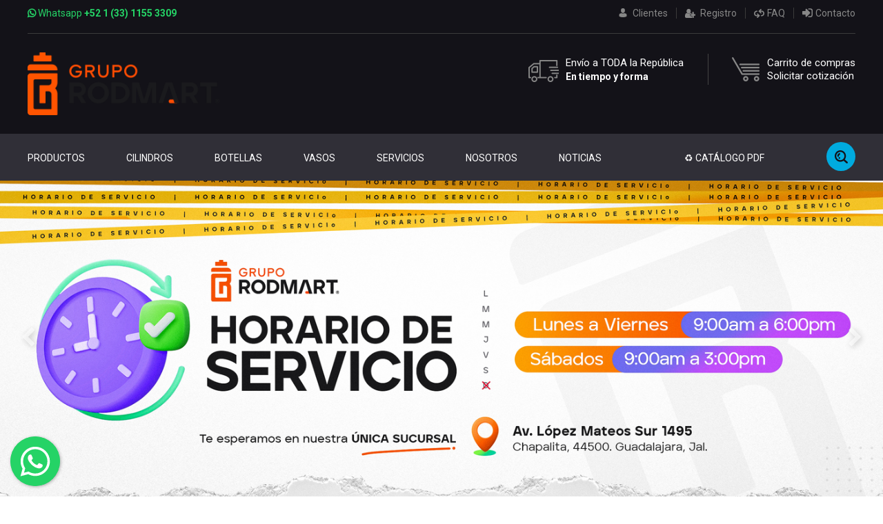

--- FILE ---
content_type: text/html; charset=utf-8
request_url: https://rodmartenvases.com/
body_size: 13340
content:
<!DOCTYPE html>
<html lang="es">
<!--[if IE ]><![endif]-->
<!doctype html>
<!--[if IE 7]>
<html class="rwd geo-override no-js vis lt-ie10 lt-ie9 lt-ie8 no-rtl headerfooter-menu3" lang="es"><![endif]-->
<!--[if IE 8]>
<html class="rwd geo-override no-js vis lt-ie10 lt-ie9 no-rtl headerfooter-menu3 " lang="es"><![endif]-->
<!--[if IE 9]>
<html class="rwd geo-override no-js vis lt-ie10 no-rtl headerfooter-menu3 " lang="es"><![endif]-->
<!--[if gt IE 9]><!-->
<!--<![endif]-->
<head>
    
<!-- Title Page-->
	<title>Rodmart Envases | Distribuidora de envases y complementos</title>

<!-- Required meta tags-->
<meta charset="UTF-8">
<meta name="viewport" content="width=device-width, initial-scale=1">
<meta name="description" content="Le brindamos los mejores precios en mercancía al menudeo y mayoristas, personalizamos sus productos, además, contamos con una gran variedad de modelos, tamaños y colores con lo que garantizamos una mejor experiencia para sus eventos."> 
<meta name="author" content="Maxemp.com">
<meta name="language" content="es" />
<meta name="robots" content="ALL">
<meta name="copyright" content="© 2026 Maxemp.com" />

<!-- Meta-Tags -->
<meta name="csrf-param" content="authenticity_token" />
<meta name="csrf-token" content="LQNdK88jl_zhc5ePH_3-YsWwqQixrwKc_zlXEcOO4hEPpe-yBVRvl1EdVgbyMEQk-R9tiL8hLX3tXvhnvQRCeg" />

<!--<link rel="preconnect" href="https://challenges.cloudflare.com">-->

<meta property='og:site_name' content='RodmartEnvases' />
<meta property="og:title" content="Rodmart Envases | Distribuidora de envases y complementos" />
<meta property="og:description" content="Le brindamos los mejores precios en mercancía al menudeo y mayoristas, personalizamos sus productos, además, contamos con una gran variedad de modelos, tamaños y colores con lo que garantizamos una mejor experiencia para sus eventos." />
<meta property="og:url" content="https://rodmartenvases.com" />
<meta property="og:type" content="website" />
<link rel="canonical" href="https://rodmartenvases.com" />
<meta name="description" content="Le brindamos los mejores precios en mercancía al menudeo y mayoristas, personalizamos sus productos, además, contamos con una gran variedad de modelos, tamaños y colores con lo que garantizamos una mejor experiencia para sus eventos." />
<!-- Google tag (gtag.js) -->
				<script async src='https://www.googletagmanager.com/gtag/js?id=G-KJEH0K56TK'></script>
				<script>
				  window.dataLayer = window.dataLayer || [];
				  function gtag(){dataLayer.push(arguments);}
				  gtag('js', new Date());

				  gtag('config', 'G-KJEH0K56TK');
				</script>

	<link rel="stylesheet" href="/assets/magnific-popup-d049559a65620707a61845a6291ddc97f3115439def0447b273328291ad6ad98.css" />
<link rel="stylesheet" href="/assets/bootstrap.min-242d4d32c522d86a372143247f4a6d7ab8454f8cc1585328daa6de200973fd97.css" />
<link rel="stylesheet" href="/assets/animate-2312fbf08f79436edff043040df8b9f70d54ab165b34093527fded360166f016.css" />
<link rel="stylesheet" href="/assets/font-awesome.min-6bf567ce79111e87a95c5f6b605af2bddb1b78f21f6abc8b5812df74aeae3d3e.css" />
<link rel="stylesheet" href="/assets/jquery.toastmessage-86d43c0e3b2bb9864d3d306f297b6f8ecf234867a4704f0aab09ff29d7f49ffb.css" />
<link rel="stylesheet" href="/assets/commons-01ee4eeb3331eba1139fdf22a0b6ceee2c3d664ad1d77ac35494d83327d17bcc.css" />

	<link href="/assets/shop/owl.carousel.min.css" rel="stylesheet">

<!-- CUSTOM CSS HERE -->
<style id="mxp_custom_css_tag"></style>

    <link rel="stylesheet" type="text/css" href="/assets/rodmart/bootstrap.css"/>
    <link rel="stylesheet" type="text/css" href="/assets/rodmart/jquery-ui.css">
    <link rel="stylesheet" type="text/css" href="/assets/rodmart/owl.carousel.css">
    <link rel="stylesheet" type="text/css" href="/assets/rodmart/fotorama.css">
    <link rel="stylesheet" type="text/css" href="/assets/rodmart/custom.css">
    <link rel="stylesheet" type="text/css" href="/assets/rodmart/responsive.css">

    <link rel="stylesheet" type="text/css" href="/assets/rodmart/rodmart.css">

    


    <link rel="apple-touch-icon" sizes="57x57" href="/assets/rodmart/apple-icon-57x57.png">
    <link rel="apple-touch-icon" sizes="60x60" href="/assets/rodmart/apple-icon-60x60.png">
    <link rel="apple-touch-icon" sizes="72x72" href="/assets/rodmart/apple-icon-72x72.png">
    <link rel="apple-touch-icon" sizes="76x76" href="/assets/rodmart/apple-icon-76x76.png">
    <link rel="apple-touch-icon" sizes="114x114" href="/assets/rodmart/apple-icon-114x114.png">
    <link rel="apple-touch-icon" sizes="120x120" href="/assets/rodmart/apple-icon-120x120.png">
    <link rel="apple-touch-icon" sizes="144x144" href="/assets/rodmart/apple-icon-144x144.png">
    <link rel="apple-touch-icon" sizes="152x152" href="/assets/rodmart/apple-icon-152x152.png">
    <link rel="apple-touch-icon" sizes="180x180" href="/assets/rodmart/apple-icon-180x180.png">
    <link rel="icon" type="image/png" sizes="192x192" href="/assets/rodmart/android-icon-192x192.png">
    <link rel="icon" type="image/png" sizes="32x32" href="/assets/rodmart/favicon-32x32.png">
    <link rel="icon" type="image/png" sizes="96x96" href="/assets/rodmart/favicon-96x96.png">
    <link rel="icon" type="image/png" sizes="16x16" href="/assets/rodmart/favicon-16x16.png">
    <link rel="manifest" href="/assets/rodmart/manifest.json">
    <meta name="msapplication-TileColor" content="#ffffff">
    <meta name="msapplication-TileImage" content="/assets/rodmart/ms-icon-144x144.png">
    <meta name="theme-color" content="#ffffff">



</head>
<body>
<div class="main"> 
  <!-- HEADER START -->
  <header class="navbar navbar-custom" id="header">
    <div class="header-top">
      <div class="container">
        <div class="header-top-inner">
          <div class="row">
            <div class="col-sm-5">
              <div class="top-link top-link-left">
                <p style="font-size: 1em;"><i class="fa fa-whatsapp" style="color: #25d366;font-size: 1em; font-weight: 600"></i><a style="color: #25d366;" href="https://wa.me/+5213311553309?text=Solicitud%20de%20información%20desde%20Rodmart.com." target="_blank"> Whatsapp <strong>+52 1 (33) 1155 3309</strong></a></strong></p>
              </div>
            </div>
            <div class="col-sm-7">
              <div class="top-link right-side">
                <ul>
                    <li class="account-icon"><a href="/login" title="Mi cuenta"><span></span> Clientes</a></li>
                    <li class="signin-icon"><a href="/registro" title="Nuevo cliente"><span></span> Registro</a></li>


                  <li class="Compare-icon"><a href="/paginas/ayuda" title="Preguntas Frecuentes"><span></span>FAQ</a></li>
                  <li class="mail-icon"><a href="/contacto" title="Contáctanos"><span></span>Contacto</a></li>
                </ul>
              </div>
            </div>
          </div>
        </div>
      </div>
    </div>
    <div class="header-middle">
      <div class="container">
        <div class="header-inner">
          <div class="row">
            <div class="col-md-3">
              <div class="navbar-header float-none-sm">
                <button data-target=".navbar-collapse" data-toggle="collapse" class="navbar-toggle" type="button"><i class="fa fa-bars"></i></button>
                <a class="navbar-brand page-scroll" href="/">
                  <img alt="Rodmart" src="https://mxp-xgal.s3.amazonaws.com/901ab2a4d49528a5251a343af27d641e" title="Rodmartenvases.com">
                </a> 
              </div>
            </div>
            <div class="col-md-9">
              <div class="header-right-part right-side float-none-sm">
                <ul>
                  <li class="mobile-view-search visible-sm visible-xs">
                    <div class="header_search_toggle mobile-view">
                      <form action="/busqueda">
                        <div class="search-box">
                          <input type="text" name="s" value="" placeholder="Búsqueda de productos..." class="input-text">
                          <button class="search-btn"></button>
                        </div>
                      </form>
                    </div>
                  </li>
                  <li class="shipping-icon visible-lg visible-md">
                    <a href="#">
                      <span>  
                      </span>
                      <div class="header-right-text" style="color: white;">Envío a TODA la República</div>
                      <div class="header-price" style="color: white;">En tiempo y forma</div>
                    </a>
                  </li>
                  <li class="cart-icon">
                    <a href="javascript:;" class="btn_show_cart_popup" style="display: inline-block;">
                      <span>
                        <!-- <small class="cart-notification">2</small> -->
                      </span>
                      <div class="header-right-text" style="color: white;">
                        Carrito de compras <br>Solicitar cotización
                      </div>
                    </a>
                  </li>
                </ul>
              </div>
            </div>
          </div>
        </div>
      </div>
    </div>
    <div class="header-bottom">
      <div class="container">
        <div id="menu" class="navbar-collapse collapse left-side" >
          <div class="top-search-bar visible-lg visible-md">
            <div class="search-box"> <a href="#" class="search-btn"><span></span></a>
              <form action="/busqueda">
                <input type="text" name="s" value="" class="input-text mxp_input_search" placeholder="Search...">
              </form>
              <div class="close-btn search-opener"><span></span></div>
            </div>
          </div>
          <ul class="nav navbar-nav navbar-left">
                <!-- html aqui si es que lleva submenus -->
                <li class="level">
                  <span class="opener plus"></span>
                  <a href="/catalogo" class="page-scroll">PRODUCTOS</a>
                  <div class="megamenu mobile-sub-menu">
                    <div class="megamenu-inner-top">
                      <ul class="sub-menu-level1">
                        <li class="level2">
                          <a href="/paginas/vasos-platos-y-accesorios"><span>ACCESORIOS</span></a>
                          <ul class="sub-menu-level2 ">
                              <li class="level3">
                                <a href="/paginas/cilindros">CILINDROS</a>
                              </li>
                              <li class="level3">
                                <a href="/paginas/envases">ENVASADOS</a>
                              </li>
                              <li class="level3">
                                <a href="/paginas/platos">PLATOS</a>
                              </li>
                              <li class="level3">
                                <a href="/paginas/tapas">TAPAS</a>
                              </li>
                              <li class="level3">
                                <a href="/paginas/vasos">VASOS</a>
                              </li>
                          </ul>
                        </li>
                      </ul>
                    </div>
                  </div>
                </li>
                <!-- html aqui si es que lleva submenus -->
                <li class="level">
                  <span class="opener plus"></span>
                  <a href="/paginas/cilindros" class="page-scroll">CILINDROS</a>
                  <div class="megamenu mobile-sub-menu">
                    <div class="megamenu-inner-top">
                      <ul class="sub-menu-level1">
                        <li class="level2">
                          <a href="/colecciones/barriles-600-ml"><span>BARRIL 600 ML</span></a>
                          <ul class="sub-menu-level2 ">
                              <li class="level3">
                                <a href="/colecciones/carrera-850-ml">CARRERA 850 ML</a>
                              </li>
                              <li class="level3">
                                <a href="/colecciones/cilindrico-750-ml">CILÍNDRICO 750 ML</a>
                              </li>
                              <li class="level3">
                                <a href="/colecciones/cilindrico-900-ml">CILÍNDRICO 900 ML</a>
                              </li>
                              <li class="level3">
                                <a href="/catalogo/clase-curva">CURVA 900 ML</a>
                              </li>
                              <li class="level3">
                                <a href="/colecciones/drinking-600-ml-022021">DRINKING 600 ML</a>
                              </li>
                              <li class="level3">
                                <a href="/colecciones/ergo-750-ml">ERGO 750 ML</a>
                              </li>
                              <li class="level3">
                                <a href="/colecciones/esfera-600-ml">ESFERA 575 ML</a>
                              </li>
                              <li class="level3">
                                <a href="/colecciones/fantastic">FANTASTIC 750 ML</a>
                              </li>
                              <li class="level3">
                                <a href="/colecciones/cilindrico-khaly-800-ml">KHALY 850 ML</a>
                              </li>
                              <li class="level3">
                                <a href="/colecciones/maraton-850-ml">MARATON 850 ML</a>
                              </li>
                              <li class="level3">
                                <a href="/catalogo/clase-mega-drinking">MEGA DRINKING 1.8 LT</a>
                              </li>
                              <li class="level3">
                                <a href="/colecciones/pina-600-ml">PIÑA 600ML</a>
                              </li>
                              <li class="level3">
                                <a href="/catalogo/clase-shaker">SHAKER 700 ML</a>
                              </li>
                              <li class="level3">
                                <a href="/colecciones/sport">SPORT 750 ML</a>
                              </li>
                              <li class="level3">
                                <a href="/paginas/tarro">TARRO</a>
                              </li>
                              <li class="level3">
                                <a href="/catalogo/clase-licuavaso">VASO LICUADORA 1.25 L</a>
                              </li>
                          </ul>
                        </li>
                      </ul>
                    </div>
                  </div>
                </li>
                <!-- html aqui si es que lleva submenus -->
                <li class="level">
                  <span class="opener plus"></span>
                  <a href="/paginas/envases" class="page-scroll">BOTELLAS</a>
                  <div class="megamenu mobile-sub-menu">
                    <div class="megamenu-inner-top">
                      <ul class="sub-menu-level1">
                        <li class="level2">
                          <a href="/catalogo/clase-boston"><span>BOSTON</span></a>
                          <ul class="sub-menu-level2 ">
                              <li class="level3">
                                <a href="/catalogo/clase-oval">OVAL</a>
                              </li>
                              <li class="level3">
                                <a href="/catalogo/clase-oval-leon">OVAL LEÓN</a>
                              </li>
                          </ul>
                        </li>
                      </ul>
                    </div>
                  </div>
                </li>
                <!-- html aqui si es que lleva submenus -->
                <li class="level">
                  <span class="opener plus"></span>
                  <a href="/paginas/vasos" class="page-scroll">VASOS</a>
                  <div class="megamenu mobile-sub-menu">
                    <div class="megamenu-inner-top">
                      <ul class="sub-menu-level1">
                        <li class="level2">
                          <a href="/catalogo/clase-vaso-sun-24oz"><span>VASO SUN 24oz</span></a>
                          <ul class="sub-menu-level2 ">
                              <li class="level3">
                                <a href="/catalogo/clase-vaso-venti">VASO VENTI 24oz</a>
                              </li>
                              <li class="level3">
                                <a href="/catalogo/clase-vaso-mini-venti">VASO MINI VENTI 12oz</a>
                              </li>
                              <li class="level3">
                                <a href="/catalogo/clase-vaso-marroqui">VASO MARROQUÍ 24oz</a>
                              </li>
                              <li class="level3">
                                <a href="/catalogo/clase-vaso-magico">VASO MÁGICO 20oz</a>
                              </li>
                              <li class="level3">
                                <a href="/catalogo/clase-vaso-brillantina">VASO BRILLANTINA 20oz</a>
                              </li>
                              <li class="level3">
                                <a href="/catalogo/clase-whiskero">WHISKERO 12OZ</a>
                              </li>
                              <li class="level3">
                                <a href="/paginas/vasos-cerveceros">LICUAVASO 1.250 Litros</a>
                              </li>
                              <li class="level3">
                                <a href="/colecciones/vaso-tumbler">TUMBLER 32oz</a>
                              </li>
                              <li class="level3">
                                <a href="/colecciones/vaso-tumbler-aza">TUMBLER ASA 32oz</a>
                              </li>
                              <li class="level3">
                                <a href="/catalogo/clase-vaso-bachelor-especial">BACHELOR ESPECIAL ASA 16oz</a>
                              </li>
                              <li class="level3">
                                <a href="/catalogo/clase-vaso-jaibolero">VASO JAIBOLERO</a>
                              </li>
                              <li class="level3">
                                <a href="/paginas/vasos-glitter">VASO GLITTER</a>
                              </li>
                              <li class="level3">
                                <a href="/paginas/vaso-tapa-popote">TAPA/POPOTE</a>
                              </li>
                              <li class="level3">
                                <a href="/paginas/termo">TERMOS</a>
                              </li>
                              <li class="level3">
                                <a href="/paginas/tequilero">TEQUILEROS</a>
                              </li>
                              <li class="level3">
                                <a href="/paginas/vasos-cafeteros">VASOS CAFETEROS</a>
                              </li>
                          </ul>
                        </li>
                      </ul>
                    </div>
                  </div>
                </li>
                <li class="level"><a href="/paginas/servicios" class="page-scroll">SERVICIOS</a></li>
                <li class="level"><a href="/paginas/acerca-de" class="page-scroll">NOSOTROS</a></li>
                <li class="level"><a href="/blog" class="page-scroll">NOTICIAS</a></li>
                <li class="level"><a href="" class="page-scroll"></a></li>
                <li class="level"><a href="https://rodmartenvases.com/paginas/catalogo-rodmart-envases" class="page-scroll">♻︎ CATÁLOGO PDF</a></li>

          </ul>
          <div class="search-btn-icon search-opener visible-lg visible-md">
            <button class="search-btn"></button>
          </div>
        </div>
      </div>
    </div>
  </header>
  <!-- HEADER END --> 



  




    

    <div class="mxp_shop_index_section" data-mxp-title="Slider principal" data-mxp-id="wzz3jlbaxa">
  
























<div class="slider_cycle mxp_editable_gallery"  data-fixed-gal="slider_cycle">
			<div class="slide_item">
		        <img src="https://mxp-xgal.s3.amazonaws.com/1118fa147811e6433d1d8f476a093e25.png" width="100%">

		    </div>
			<div class="slide_item">
		        <img src="https://mxp-xgal.s3.amazonaws.com/mfwANs/img/original/98f9771cab6b10b6Banner-Horario-1200-x-442.jpg" width="100%">

		    </div>
			<div class="slide_item">
		        <img src="https://mxp-xgal.s3.amazonaws.com/mfwANs/img/original/65013901c80cb682Banner-Carrera-1200-x-442.png" width="100%">

		    </div>
			<div class="slide_item">
		        <img src="https://mxp-xgal.s3.amazonaws.com/mfwANs/img/original/9446dbcfd44389a9Banner-Cilindrico-750-1200-x-442.png" width="100%">

		    </div>
			<div class="slide_item">
		        <img src="https://mxp-xgal.s3.amazonaws.com/e5ab5e93a842b4728a904fa775e42027.jpg" width="100%">

		    </div>

	<span class="main_slider_prev"><a href=#><i class="fa fa-chevron-left"></i></a></span>
	<span class="main_slider_next"><a href=#><i class="fa fa-chevron-right"></i></a></span>
</div>




</div>




    

    <div class="mxp_shop_index_section mxp_custom_html_block animated bounce" style="padding: 10px; background-color: #ccc;" data-mxp-title="Bloque HTML" data-mxp-id="tf6t3pndvcg" data-source-html="<div  style=&quot;padding: 5%; background-color: #b2bf23 !important;&quot;>
<div class=&quot;checkout-content&quot;>
            <div class=&quot;row&quot;>
              <div class=&quot;col-xs-12&quot;>
                <div class=&quot;heading-part align-center&quot;>
                    <h1 class=&quot;heading&quot;><strong>Venta mayorista</strong> de <strong>productos plásticos</strong> para <strong>fiestas, bodas, promocionales, para personalizar </strong>en Guadalajara, <strong>Venta en todo México</strong></h1>
                </div>
              </div>
            </div>
   </div>
</div>"><div style="padding: 5%; background-color: #b2bf23 !important;">
<div class="checkout-content">
            <div class="row">
              <div class="col-xs-12">
                <div class="heading-part align-center">
                    <h1 class="heading"><strong>Venta mayorista</strong> de <strong>productos plásticos</strong> para <strong>fiestas, bodas, promocionales, para personalizar </strong>en Guadalajara, <strong>Venta en todo México</strong></h1>
                </div>
              </div>
            </div>
   </div>
</div></div>




    

    <section class="ptb-95 mxp_shop_index_section" data-mxp-title="Información 4 columnas" data-mxp-id="nu0mi423jsj">
    <div class="container">
        <div class="row">
            <div class="col-sm-6">
                <div class="row">
                    <div class="col-sm-6">
                        <div class="heading-part mb-40">
                            <h2 class="">
                              <span></span>
                              <div class="mxp_editable inline_block">Cilindros PET</div>
                            </h2>
                        </div>
                        <div class="blog-detail">
                            <p class="mxp_editable">
                              <strong>Frascos cilíndricos de plástico</strong> con capacidades nominales desde <strong>500ml hasta 900ml</strong>,<strong>diferentes colores traslúcidos</strong> con tapas en sistemade <strong>corona roscada o presión</strong> con diámetros desde 63mm. Entre los modelos de cilíndros disponibles están <strong>ÁNFORA, TARRO, CILINDRO, PIÑA, DRINKING, CURVA, ERGO, FANTASTIC, SPORT, MARATÓN, SHAKER, TERMO, LUMIN</strong>, ETC.
                            </p>
                        </div>
                        <div class="sub-banner-detail_h">
                          <a href="/paginas/cilindros" class="mxp_editable" style="background: #302f37;color: #fff;float: right; margin-right: -40px; padding: 10px 30px;">
                              Ver más
                          </a>
                        </div>
                    </div>
                    <div class="col-sm-6">
                        <div class="sub-banner_w sub-banner1_w sub-sub-banner1_w" style="visibility: visible; animation-name: zoomIn;">
                            <a href="/paginas/cilindros" class="mxp_editable_group">
                                <img alt="Rodmart" src="https://s3.amazonaws.com/mxp-xgal/mf0as/img/original/Cilintros-Rodmart.png" class="mxp_group_item">
                            </a>
                        </div>
                    </div>
                </div>
            </div>
            <div class="col-sm-6">

              <div class="row">
                    <div class="col-sm-6">
                        <div class="heading-part mb-40">
                            <h2 class="">
                              <span></span>
                              <div class="mxp_editable inline_block">Tapas</div>
                            </h2>
                        </div>
                        <div class="blog-detail">
                            <p class="mxp_editable">
                              Tapas de plástico disponibles en <strong>múltiples modelos, diseños, tamaños y colores; ofrecemos tapas con o sin perforación para popote</strong>, material resistentes para <strong>diferentes cilindros con sistemas de CORONA ROSCADA o PRESIÓN</strong>, fabricados con materiales resistentes. Entre los modelos de tapas están: <strong>CHUPÓN, FLIT TOP, AZA FIJA, AZA MÓVIL, PLANA, PLANA CON POPOTE, ESFERA CHUPÓN</strong>, ETC.
                            </p>
                        </div>
                        <div class="sub-banner-detail_h">
                          <a href="/paginas/tapas" class="mxp_editable" style="background: #302f37;color: #fff;float: right; margin-right: -40px; padding: 10px 30px;">
                              Ver más
                          </a>
                        </div>
                    </div>
                    <div class="col-sm-6">
                        <div class="sub-banner_w sub-banner1_w sub-sub-banner1_w" style="visibility: visible; animation-name: zoomIn;">
                            <a href="/paginas/tapas" class="mxp_editable_group">
                                <img alt="Rodmart" src="https://s3.amazonaws.com/mxp-xgal/mf0as/img/original/Tapas-Rodmart.png" class="mxp_group_item">
                            </a>
                        </div>
                    </div>
                </div>
            </div>
        </div>
        <br>
        <br>
        <br>
        <br>
        <div class="row">
            <div class="col-sm-6">
              <div class="row">
                    <div class="col-sm-6">
                        <div class="heading-part mb-40">
                            <h2 class="">
                              <span></span>
                              <div class="mxp_editable inline_block">Vasos</div>
                            </h2>
                        </div>
                        <div class="blog-detail">
                            <p class="mxp_editable">
                              Vasos de plásticos con <strong>materiales resistentes a impactos y grietas, en diferentes presentaciones, tamaños y colores</strong>, la calidad de nuestros productos nos permite ofrecer una amplia gama de modelos a precios altamente competitivos que permiten conservar el sabor y olor de los líquidos contenidos. Ponemos a su disposición los siguientes tipos de Vasos: <strong>VASO CAFETERO, JAIBOLERO, VASO MAXI JUMBO, TUMBLER, TERMO, CAFETERO ECO, VASO PROLIPROPILENO, VASO RIVER TEXTURIZADO, VASO SPAIDER, STAR WARS</strong>, ETC.
                            </p>
                        </div>
                        <div class="sub-banner-detail_h">
                          <a href="/paginas/vasos" class="mxp_editable" style="background: #302f37;color: #fff;float: right; margin-right: -40px; padding: 10px 30px;">
                              Ver más
                          </a>
                        </div>
                    </div>
                    <div class="col-sm-6">
                        <div class="sub-banner_w sub-banner1_w sub-sub-banner1_w" style="visibility: visible; animation-name: zoomIn;">
                            <a href="/paginas/vasos" class="mxp_editable_group">
                                <img alt="Rodmart" src="https://s3.amazonaws.com/mxp-xgal/mf0as/img/original/Vasos-Rodmart.png" class="mxp_group_item">
                            </a>
                        </div>
                    </div>
                </div>
            </div>
            <div class="col-sm-6">

              <div class="row">
                    <div class="col-sm-6">
                        <div class="heading-part mb-40">
                            <h2 class="">
                              <span></span>
                              <div class="mxp_editable inline_block">Platos</div>
                            </h2>
                        </div>
                        <div class="blog-detail">
                            <p class="mxp_editable">
                              Nuestros Platos y cucharas de plásticos se caracterizan por ser <strong>livianos, prácticos, ergonómicos, conservan los alimentos por mayor tiempo, son altamente resistententes al desgaste y la corrosión</strong>. Contamos con diferentes modelos, tamaños, colores para usted, entre los Platos de plásticos disponibles encontrará: <strong>PLATO TERNO PROLIPROPILENO, PLATO AVENERO, PLATO CEREALERO, PLATO SOPERO, PLATO TERNO POLIPROPILENO, PLATO TAQUERO, TRADICIONAL PLANO, TRES TOSTADAS, PLATO L.R. PLANO, TAMPIQUEÑO</strong>, ETC.
                            </p>
                        </div>
                        <div class="sub-banner-detail_h">
                          <a href="/paginas/platos-y-accesorios" class="mxp_editable" style="background: #302f37;color: #fff;float: right; margin-right: -40px; padding: 10px 30px;">
                              Ver más
                          </a>
                        </div>
                    </div>
                    <div class="col-sm-6">
                        <div class="sub-banner_w sub-banner1_w sub-sub-banner1_w" style="visibility: visible; animation-name: zoomIn;">
                            <a href="/paginas/platos-y-accesorios" class="mxp_editable_group">
                                <img alt="Rodmart" src="https://s3.amazonaws.com/mxp-xgal/mf0as/img/original/Platos-Rodmart.png" class="mxp_group_item">
                            </a>
                        </div>
                    </div>
                </div>
            </div>
        </div>
    </div>
</section>




    

    <section class="pb-95 mtop20 mxp_shop_index_section" data-mxp-title="Sección info fondo gris" data-mxp-id="8sugeby0z3">
  <div class="container">
    <div class="center-xs"> 
      <div class="row m-0">
        <div class="col-lg-3 col-sm-6 p-0">
          <div class="ser-feature-block">
            <div class="feature-box feature1">
              <div class="ser-title mxp_editable">24/7 Pedidos</div>
              <div class="ser-subtitle mxp_editable">Atendemos sus pedidos las 24 hrs.</div>
            </div>
          </div>
        </div>
        <div class="col-lg-3 col-sm-6 p-0">
          <div class="ser-feature-block">
            <div class="feature-box feature2">
              <div class="ser-title mxp_editable">Garantizado</div>
              <div class="ser-subtitle mxp_editable">Satisfacción garantizada.</div>
            </div>
          </div>
        </div>
        <div class="col-lg-3 col-sm-6 p-0">
          <div class="ser-feature-block">
            <div class="feature-box feature3">
              <div class="ser-title mxp_editable">La mejor Calidad</div>
              <div class="ser-subtitle mxp_editable">Calidad y servicio para usted. </div>
            </div>
          </div>
        </div>
        <div class="col-lg-3 col-sm-6  p-0">
          <div class="ser-feature-block">
            <div class="feature-box feature4">
              <div class="ser-title mxp_editable">Descuento a Mayoristas</div>
              <div class="ser-subtitle mxp_editable">Compras a partir de 1,000 pzas.</div>
            </div>
          </div>
        </div>
      </div>
    </div>
  </div>
</section>




    

    <section class="cate-banner-main center-sm mxp_shop_index_section" data-mxp-title="3 columnas texto-imagen" data-mxp-id="nnc8vlshhuj">
    <div class="row m-0">
        <div class="col-md-4 p-0">
            <div class="cate-banner">
                <div class="cate-banner-img">
                    <img src="https://s3.amazonaws.com/mxp-xgal/mf0as/img/original/Almac%C3%A9n-Botellas---web.jpg?1587758321" alt="" class="mxp_editable">
                </div>
                <div class="cate-banner-bg">
                    <img src="/assets/rodmart/category4.jpg" alt="" class="mxp_editable">
                    <div class="cate-banner-detail align-center ">
                        <div class="cate-banner-inner">
                            <div class="cate-banner-info">
                                <div class="cate-banner-title mxp_editable">Frascos para Gel Antibacterial</div>
                                <div class="cate-banner-desc mxp_editable">Ideal para Gel Antibacterial, Shampoo, Crema, Aceites, Jabón líquido, Acondicionador, Cosméticos, etc.<br> Tamaños 1 lt., 700ml, 600ml y 250ml.<br> Tipo Tapa: FLIP TOP<br> Material: PET Tereftalato de polietileno
                                </div>
                                <div class="cate-banner-more mt-30 mt-xs-20">
                                    <a href="https://rodmartenvases.com/paginas/envases" class="mxp_editable">Más información</a>
                                </div>
                            </div>
                        </div>
                    </div>
                </div>
            </div>
        </div>
        <div class="col-md-4 p-0">
            <div class="cate-banner cate-banner2">
                <div class="cate-banner-img">
                    <img src="https://s3.amazonaws.com/mxp-xgal/mfwANs/img/original/RodmartArteImpreso.jpg?1614615141" alt="" class="mxp_editable">
                </div>
                <div class="cate-banner-bg">
                    <img src="/assets/rodmart/category4.jpg" alt="" class="mxp_editable">
                    <div class="cate-banner-detail align-center ">
                        <div class="cate-banner-inner">
                            <div class="cate-banner-info">
                                <div class="cate-banner-title mxp_editable">Rodmart Arte Impreso</div>
                                <div class="cate-banner-desc mxp_editable"><strong>SERVICIOS DE IMPRESIÓN: </strong>Lonas, FLyers, Volantes, Folletos, Display araña, Dipticos, Tripticos, Carteles, Tazas personalizadas, Etiquetas para productos, Revistas, Agendas, Cartas o Menús, Recetarios, Hojas Membretadas, Carpetas, Tarjetas de Presentación, Invitaciones de Cumpleaños, Invitaciones de Aniversarios, Invitaciones de Bodas y mucho más.<strong>Contamos con variedad de Tamaños y Colores <strong>....TU MEJOR OPCIÓN / CALIDAD / PRECIO</strong> </strong></div><strong>
                                    <div class="cate-banner-more mt-20 mt-xs-20"> <a href="https://rodmartarteimpreso.com" target="_blank" class="mxp_editable">Más información</a> </div>
                                </strong>
                            </div>
                        </div>
                    </div>
                </div>
            </div>
        </div>
        <div class="col-md-4 p-0">
            <div class="cate-banner">
                <div class="cate-banner-img">
                    <img src="https://s3.amazonaws.com/mxp-xgal/mf0as/img/original/category3.jpg?1573058559" alt="" class="mxp_editable">
                </div>
                <div class="cate-banner-bg">
                    <img src="/assets/rodmart/category4.jpg" alt="" class="mxp_editable">
                    <div class="cate-banner-detail align-center ">
                        <div class="cate-banner-inner">
                            <div class="cate-banner-info">
                                <div class="cate-banner-title mxp_editable">Te acompañamos a todas partes</div>
                                <div class="cate-banner-desc mxp_editable">
                                    Llévate un cilindro al GYM, una tasa a la oficina, un termo al colegio, o cualquier artículo con el diseño que gustes, reflejando tu estilo personal a donde quiera que vayas. Nos adecuamos a tus necesidades, llámanos ahora o búscanos en nuestras redes sociales y chat en línea.
                                </div>
                                <div class="cate-banner-more mt-30 mt-xs-20">
                                    <a href="/catalogo" class="mxp_editable">Más información</a>
                                </div>
                            </div>
                        </div>
                    </div>
                </div>
            </div>
        </div>
    </div>
</section>




    

    <section class="mxp_shop_index_section" data-mxp-title="Publicaciones blog/noticias" data-mxp-id="ul6n3ei3gdi">
  <div class="blog-main pt-95">
    <div class="container">
      <div class="row">
        <div class="col-xs-12">
          <div class="heading-part align-center mb-40">
            <h2 class="main_title mxp_editable">- NOTICIAS -</h2>
          </div>
        </div>
      </div>
      
      
























<div class="mxp_from_partial" data-mxp-partial="blog_items_index">
  <div class="owl-slider">
    <div class="row blog_slider owlcarousel m-0">

        <div class="item p-0">
          <div class="blog-item">
            <div class="blog-media">
              <img src="https://mxp-posts.s3.amazonaws.com/81d4062b727b5711fcdd703735c4e21a_portada-facebook-rodmart-frascos-para-gel.png" alt="Rodmart" height="280">
            </div>
            <div class="blog-detail">
              <div class="blog-detail-inner">
                <div class="blog-contant">
                  <span>19 de enero de 2021</span>
                  <h4 class="blog-title">
                    <a href="/blog/frascos-gel-antibacterial/frasco-botella-750ml-para-gel-antibacterial">Frasco-Botella 750ml para Gel Antibacterial - Precio especial para mayoristas y distribuidores</a>
                  </h4>
                  <div class="post-info">
                    <ul>
                      <li><a href="/blog/frascos-gel-antibacterial/frasco-botella-750ml-para-gel-antibacterial">Leer más...</a></li>
                    </ul>
                  </div>
                </div>
              </div>
            </div>
          </div>
        </div>
      
    </div>
  </div>
</div>

    </div>
  </div>
</section>




    

    <div class="mxp_shop_index_section" data-mxp-title="Mapa" data-mxp-id="m5jgrt1kr9o">
  <div class="mxp_custom_html_block" style="padding-top: 10px;" data-source-html="<iframe src=&quot;https://www.google.com/maps/embed?pb=!1m18!1m12!1m3!1d3733.1698171045496!2d-103.39697688507349!3d20.662669086197816!2m3!1f0!2f0!3f0!3m2!1i1024!2i768!4f13.1!3m3!1m2!1s0x8428afe7f254e7cd%3A0xf200fcd77798788a!2sRodmart%20Envases!5e0!3m2!1ses-419!2smx!4v1647477145675!5m2!1ses-419!2smx&quot; width=&quot;100%&quot; height=&quot;450&quot; style=&quot;border:0;&quot; allowfullscreen=&quot;&quot; loading=&quot;lazy&quot;></iframe>"><iframe src="https://www.google.com/maps/embed?pb=!1m18!1m12!1m3!1d3733.1698171045496!2d-103.39697688507349!3d20.662669086197816!2m3!1f0!2f0!3f0!3m2!1i1024!2i768!4f13.1!3m3!1m2!1s0x8428afe7f254e7cd%3A0xf200fcd77798788a!2sRodmart%20Envases!5e0!3m2!1ses-419!2smx!4v1647477145675!5m2!1ses-419!2smx" width="100%" height="450" style="border:0;" allowfullscreen="" loading="lazy"></iframe></div>
</div>







  
  <!-- FOOTER START -->
  <div class="footer">
    <div class="container">
      <div class="footer-inner">
        <div class="footer-top">
          <div class="row">
            <div class="col-md-4 f-col">
              <div class="footer-static-block">
                <span class="opener plus"></span>
                <div class="f-logo">
                  <a href="/" class="">
                    <img src="https://s3.amazonaws.com/mxp-xgal/mf1Lqs/logo/original/190271f027696201Grupo-Rodmart-RodmartEnvases.com.png" alt="Rodmart">
                  </a>
                </div>
                <ul class="footer-block-contant address-footer">
                  <li class="item">
                    <i class="fa fa-text">D .</i>
                    <p><a href="#">Av. Adolfo López Mateos Sur 1495, Chapalita, 44500 Guadalajara, Jal.</a></p>
                  </li>
                  <li class="item">
                    <i class="fa fa-text">C .</i>
                    <p>
                      <a href="mailto:ventas@rodmartenvases.com">ventas@rodmartenvases.com</a>
                    </p>
                  </li>
                  <li class="item">
                    <i class="fa fa-text">T .</i>
                    <p><a href="tel=+52 (33) 3743-2997, (33) 3743-2998">+52 (33) 3743-2997, (33) 3743-2998</a></p>
                  </li>
                </ul>
              </div>
            </div>
            <div class="col-md-8">
              <div class="row">
                <div class="col-md-4 f-col">
                  <div class="footer-static-block">
                    <span class="opener plus"></span>
                    <h3 class="title"><span></span>Conócenos</h3>
                    <ul class="footer-block-contant link">
                      <li><a href="/paginas/acerca-de">Nosotros</a></li>
                      <li><a href="/paginas/privacidad">Aviso de Privacidad</a></li>
                      <li><a href="/paginas/politica-de-ventas">Políticas de Ventas</a></li>
                      <li><a href="/paginas/politicas-de-envio">Políticas de Envío</a></li>
                      <li><a href="/paginas/politica-de-ventas">Políticas de Devolución</a></li>
                      <li><a href="/paginas/politica-de-mayorista-distribuidor">Políticas de Mayorista/Distribuidor</a></li>
                    </ul>
                  </div>
                </div>
                <div class="col-md-4 f-col">
                  <div class="footer-static-block">
                    <span class="opener plus"></span>
                    <h3 class="title"><span></span>Clientes</h3>
                    <ul class="footer-block-contant link">
                      <li><a href="/login">Acceso a cliente</a></li>
                      <li><a href="/registro">Registro de cliente</a></li>
                      <li><a href="/mi_carrito">Carrito de Compras</a></li>
                      <li><a href="/paginas/ayuda">Preguntas Frecuentes</a></li>
                      <li><a href="/contacto">Contáctanos</a></li>
                    </ul>
                  </div>
                </div>
                <div class="col-md-4 f-col">
                  <div class="footer-static-block">
                    <span class="opener plus"></span>
                    <h3 class="title"><span></span>Nuestro Compromiso</h3>
                    <div class="footer-block-contant">
                    Brindarle los mejores precios en mercancía al menudeo y mayoristas, personalizamos sus productos, además, contamos con una gran variedad de modelos, tamaños y colores con lo que garantizamos una mejor experiencia para sus eventos.
                </div>
                  </div>
                </div>
              </div>
            </div>
          </div>
        </div>
        <hr>
        <div class="footer-middle center-sm" >
          <div class="row">
            <div class="col-md-7">
              <div class="site-link mt-30 ">
                <ul>
                  <li><a>Maraton</a> /</li>
                  <li><a>Ergo</a> /</li>
                  <li><a>Fantastic</a> /</li>
                  <li><a>Sport</a> /</li>
                  <li><a>Anfora</a> /</li>
                  <li><a>Tarro</a> /</li>
                  <li><a>Clindro</a> /</li>
                  <li><a>Drinking</a> /</li>
                  <li><a>Esfera</a> /</li>
                  <li><a>Milk</a> /</li>
                  <li><a>Barril</a> /</li>
                  <li><a>Fiesta</a> /</li>
                  <li><a>Osito</a> /</li>
                  <li><a>Shaker</a> /</li>
                  <li><a>Yarda</a> /</li>
                  <li><a>Barril</a></li>
                  <li><a>Cerealero espiral</a> /</li>
                  <li><a>Especero incluye tapa doble ventana</a> /</li>
                  <li><a>Vaso cafetero</a> /</li>
                  <li><a>Curva</a> /</li>
                  <li><a>Sandwichera</a> /</li>
                  <li><a>Hielera</a> /</li>
                  <li><a>Termo</a></li>
                  <li><a>Botella de alumionio</a> /</li>                                    
                  <li><a>Cool water plana</a> /</li>
                  <li><a>Lumin</a> /</li>
                  <li><a>Carrera delgado</a> /</li>
                  <li><a>Copa</a> /</li>
                  <li><a>Caballito</a> /</li>
                  <li><a>Aza</a> /</li>
                  <li><a>Tapa</a> /</li>
                </ul>
              </div>
            </div>
            <div class="col-md-5 border-l">
              <div class="newsletter mtb-30">
                <div class="newsletter-inner">
                  <div class="newsletter-title">
                    <h3 class="title"><span></span>Alta para Promociones y Noticias</h3>
                  </div>
                  <form action="/newsletter_register" class="form_newsletter_register" method="post">
                    <div class="newsletter-box">
                      <input type="email" placeholder="Ingrese su correo..." name="newsletter[email]" required="true" class="rodmart_nwsltr_email">
                      <input type="hidden" name="authenticity_token" value="FnrGc6UEYAJvvn6sCZmjITOvz0EpEbuAfY22XA8ADTo03HTqb3OYad_QvyXkVBlnDwALwSeflGFv6hkqcYqtUQ">
                      <button title="Subscribe" class="btn-color">Suscribirme</button>
                    </div>
                  </form>
                </div>
              </div>
            </div>
          </div>
        </div>
        <hr>
        <div class="footer-bottom mtb-30">
          <div class="row">
            <div class="col-sm-4">
              <div class="footer_social pt-xs-15 center-xs mt-xs-15">
                <ul class="social-icon">
                    <li><a href="https://www.facebook.com/rodmartenvases/" title="facebook" class="facebook"><i class="fa fa-facebook"> </i></a></li>
                    <li><a href="https://www.instagram.com/rodmart_envases" title="instagram" class="instagram"><i class="fa fa-instagram"> </i></a></li>
                    <li><a href="" title="youtube" class="youtube"><i class="fa fa-youtube"> </i></a></li>
                </ul>
              </div>
            </div>
            <div class="col-sm-4">
              <div class="copy-right center-xs">© 2026 Todos los derechos reservados. Powered by <a href="https://maxemp.com"><strong>Maxemp.com</strong></a></div>
            </div>
            <div class="col-sm-4">
              <div class="payment right-side float-none-xs center-xs">
                <ul class="payment_icon">
                  <li class="discover"><a></a></li>
                  <li class="visa"><a></a></li>
                </ul>
              </div>
            </div>
          </div>
        </div>
      </div>
    </div>
  </div>
  <div class="scroll-top">
    <div id="scrollup"></div>
  </div>
  <!-- FOOTER END --> 
</div>
<script src="/assets/rodmart/jquery-1.12.3.min.js"></script>
<script src="/assets/rodmart/jquery-ui.js"></script>
<!--<script src="/assets/bootstrap.min.js"></script> -->
<script src="/assets/rodmart/fotorama.js"></script>
<!--<script src="/assets/rodmart/jquery.magnific-popup.js"></script>-->
<script src="/assets/rodmart/owl.carousel.min.js"></script>

<!-- cart popup -->
<div class="modal fade" tabindex="-1" role="dialog" id="popup_cart">
  <div class="modal-dialog modal-lg" role="document">
    <div class="modal-content">
      <div class="modal-header">
        <button type="button" class="close" data-dismiss="modal" aria-label="Close"><span aria-hidden="true">&times;</span></button>
        <h4 class="modal-title"><i class="fa fa-shopping-cart"></i> Mi carrito de compras</h4>
      </div>
      <div class="modal-body">
        <div class="cart_table_container" style="min-height: 50px;"></div>
      </div>
    </div><!-- /.modal-content -->
  </div><!-- /.modal-dialog -->
</div><!-- /.modal -->


<!-- modal para autocompletar datos a partir de codigo postal -->
<div class="modal fade" tabindex="-1" role="dialog" id="popup_zip_options">
  <div class="modal-dialog" role="document">
    <div class="modal-content">
      <div class="modal-header">
        <button type="button" class="close" data-dismiss="modal" aria-label="Close"><span aria-hidden="true">&times;</span></button>
        <h4 class="modal-title">Seleccione</h4>
      </div>
      <div class="modal-body">
        <div class="zip_options_container list-group"></div>
      </div>
    </div><!-- /.modal-content -->
  </div><!-- /.modal-dialog -->
</div><!-- /.modal -->


<div class="modal" id="modal_loading" tabindex="-1" role="dialog" data-backdrop="static" data-keyboard="false">
    <div class="modal-dialog" role="document" style="max-width: 400px;">
      <div class="modal-content">
        <div class="modal-body justify-content-center">
            <div style="padding-right: 14px;">
                <span class="mxp_loading_anim loading_modal_anim"></span>
            </div>
            <div id="loading_text">Un momento por favor...</div>
        </div>
      </div>
    </div>
</div>

<!-- popup help -->
<div id="popup_help" class="modal fade">
    <div class="modal-dialog modal-dialog-centered" style="max-width: 600px; width: 100%;">
        <div class="modal-content">
            <button type="button" class="close" data-bs-dismiss="modal" aria-label="Close"><span aria-hidden="true">&times;</span></button>
            
            <div class="modal-body">
                <div class="text-center font44 icon_container">
                    <i class="bi bi-check-circle text-success"></i>
                </div>
                <div id="help_text" style="padding:10px;font-size:18px; text-align: center; margin-bottom: 15px;">-</div>
                <div class="text-center popup_footer">
                    <button class="btn btn_cancel btn-light text_bold600"><i class="fa fa-times"></i> Cerrar</button>
                </div>
            </div>
        </div>
    </div>
</div>

<!-- popup confirmation -->
<div id="popup_confirmation" class="modal fade">
    <div class="modal-dialog modal-dialog-centered" style="max-width: 600px; width: 100%;">
        <div class="modal-content">

            <div class="modal-body">
                <div class="text-center font44">
                    <i class="bi bi-question-circle text-warning"></i>
                </div>

                <div class="content_text" style="padding:10px;font-size:18px; text-align: center; margin-bottom: 15px;">-</div>
                <div class="text-center">
                    <button class="btn btn_save btn-primary text_bold600">Yes</button>
                    <button class="btn btn_middle btn-warning text_bold600" style="display: none;">middle</button>
                    <button class="btn btn_cancel btn-light text_bold600">No</button>
                </div>
            </div>
        </div>
    </div>
</div>


<script>
  var MXP_PITX = true;
</script>
<!-- cart popup -->
<div class="modal fade" tabindex="-1" role="dialog" id="popup_cart">
  <div class="modal-dialog modal-lg" role="document">
    <div class="modal-content">
      <div class="modal-header">
        <button type="button" class="close" data-dismiss="modal" aria-label="Close"><span aria-hidden="true">&times;</span></button>
        <h4 class="modal-title"><i class="fa fa-shopping-cart"></i> Mi carrito de compras</h4>
      </div>
      <div class="modal-body">
        <div class="cart_table_container" style="min-height: 50px;"></div>
      </div>
    </div><!-- /.modal-content -->
  </div><!-- /.modal-dialog -->
</div><!-- /.modal -->


<!-- modal para autocompletar datos a partir de codigo postal -->
<div class="modal fade" tabindex="-1" role="dialog" id="popup_zip_options">
  <div class="modal-dialog" role="document">
    <div class="modal-content">
      <div class="modal-header">
        <button type="button" class="close" data-dismiss="modal" aria-label="Close"><span aria-hidden="true">&times;</span></button>
        <h4 class="modal-title">Seleccione</h4>
      </div>
      <div class="modal-body">
        <div class="zip_options_container list-group"></div>
      </div>
    </div><!-- /.modal-content -->
  </div><!-- /.modal-dialog -->
</div><!-- /.modal -->


<div class="modal" id="modal_loading" tabindex="-1" role="dialog" data-backdrop="static" data-keyboard="false">
    <div class="modal-dialog" role="document" style="max-width: 400px;">
      <div class="modal-content">
        <div class="modal-body justify-content-center">
            <div style="padding-right: 14px;">
                <span class="mxp_loading_anim loading_modal_anim"></span>
            </div>
            <div id="loading_text">Un momento por favor...</div>
        </div>
      </div>
    </div>
</div>

<!-- popup help -->
<div id="popup_help" class="modal fade">
    <div class="modal-dialog modal-dialog-centered" style="max-width: 600px; width: 100%;">
        <div class="modal-content">
            <button type="button" class="close" data-bs-dismiss="modal" aria-label="Close"><span aria-hidden="true">&times;</span></button>
            
            <div class="modal-body">
                <div class="text-center font44 icon_container">
                    <i class="bi bi-check-circle text-success"></i>
                </div>
                <div id="help_text" style="padding:10px;font-size:18px; text-align: center; margin-bottom: 15px;">-</div>
                <div class="text-center popup_footer">
                    <button class="btn btn_cancel btn-light text_bold600"><i class="fa fa-times"></i> Cerrar</button>
                </div>
            </div>
        </div>
    </div>
</div>

<!-- popup confirmation -->
<div id="popup_confirmation" class="modal fade">
    <div class="modal-dialog modal-dialog-centered" style="max-width: 600px; width: 100%;">
        <div class="modal-content">

            <div class="modal-body">
                <div class="text-center font44">
                    <i class="bi bi-question-circle text-warning"></i>
                </div>

                <div class="content_text" style="padding:10px;font-size:18px; text-align: center; margin-bottom: 15px;">-</div>
                <div class="text-center">
                    <button class="btn btn_save btn-primary text_bold600">Yes</button>
                    <button class="btn btn_middle btn-warning text_bold600" style="display: none;">middle</button>
                    <button class="btn btn_cancel btn-light text_bold600">No</button>
                </div>
            </div>
        </div>
    </div>
</div>


<script>
  var MXP_PITX = true;
</script>


	<script src="/assets/bootstrap.min-5416c5ce0d885339428db702f0e3b357829c0020afc910185660c9e365222223.js"></script>


<script>
	window.MxpShop = {
		recaptchaSiteKey: "6Lfk-KgUAAAAAMo6OxrAj_u0NKDwJ05RdGwa9L59"
	}
</script>

<script src="/assets/jquery_ujs-1f3b08afef1fcb87424def69d9a1e6b668e3aa1a6c0dfa55d0b9380633eea35b.js"></script>
<script src="/assets/magnificpopup-ec8392d24275ea7d84a892e1c8e876dcab25b7b03f0f412cec36481c0e6e2c42.js"></script>
<script src="/assets/jquery.toastmessage-ebeb629bec7b11035394cb9586c004c63be1ee350eb01df8668c936f0b519eff.js"></script>
<script src="/assets/jquery.cycle2.min.js"></script>

<link rel="stylesheet" href="/assets/jquery.toastmessage-86d43c0e3b2bb9864d3d306f297b6f8ecf234867a4704f0aab09ff29d7f49ffb.css" />

<script src="/assets/shop-5d991a7b731745e22a9bba34cfe116dda91f9da03f1323202c743a26e1eedeb7.js"></script>
<script src="https://www.google.com/recaptcha/api.js?onload=recaptchaCallback&render=explicit" async defer></script>




<script src="/assets/rodmart/custom.js"></script>
<script src="/assets/rodmart/rodmart.js"></script>


  <script src="/assets/maxemp.com/masonry.pkgd.min.js"></script>
  <script src="/assets/imagesloaded.pkgd.min.js"></script>
  <script>
    $(document).ready(function(){
        SHOP_MGR.ImageGallery.initOwlGalleries();
        SHOP_MGR.ImageGallery.initMasonryGallery();
    });
  </script>
  <script src="/assets/jquery.cycle2.min.js"></script>
  <script>
      $(function () {
          $('.slider_cycle').cycle({
            slides: "> div",
            prev: ".main_slider_prev",
            next: ".main_slider_next"
          });
      });
  </script>

		<div id='WAButton' style='z-index: 9;'></div>
		        <script src='/assets/floating-wpp.min.js'></script>
			    <link rel='stylesheet' href='/assets/floating-wpp.min.css'>
			    <script type='text/javascript'>
			        $('#WAButton').floatingWhatsApp({
			            phone: '+5213311553309',
			            popupMessage: 'Hola ¿Como puedo ayudarte?',
			            position: 'left',
			            message: 'Solicitud de información desde rodmartenvases.com',
			            showPopup: true
			        });
			    </script>


<!--Start of Tawk.to Script-->
  <script type="text/javascript">
    var Tawk_API=Tawk_API||{}, Tawk_LoadStart=new Date();
    (function(){
    var s1=document.createElement("script"),s0=document.getElementsByTagName("script")[0];
    s1.async=true;
    s1.src='https://embed.tawk.to/5cfdda12b534676f32ae19f7/default';
    s1.charset='UTF-8';
    s1.setAttribute('crossorigin','*');
    s0.parentNode.insertBefore(s1,s0);
    })();
  </script>
<!--End of Tawk.to Script-->

</body>
</html>


--- FILE ---
content_type: text/html; charset=utf-8
request_url: https://www.google.com/recaptcha/api2/anchor?ar=1&k=6Lfk-KgUAAAAAMo6OxrAj_u0NKDwJ05RdGwa9L59&co=aHR0cHM6Ly9yb2RtYXJ0ZW52YXNlcy5jb206NDQz&hl=en&v=N67nZn4AqZkNcbeMu4prBgzg&size=normal&anchor-ms=20000&execute-ms=30000&cb=hk759ms5c5c5
body_size: 49181
content:
<!DOCTYPE HTML><html dir="ltr" lang="en"><head><meta http-equiv="Content-Type" content="text/html; charset=UTF-8">
<meta http-equiv="X-UA-Compatible" content="IE=edge">
<title>reCAPTCHA</title>
<style type="text/css">
/* cyrillic-ext */
@font-face {
  font-family: 'Roboto';
  font-style: normal;
  font-weight: 400;
  font-stretch: 100%;
  src: url(//fonts.gstatic.com/s/roboto/v48/KFO7CnqEu92Fr1ME7kSn66aGLdTylUAMa3GUBHMdazTgWw.woff2) format('woff2');
  unicode-range: U+0460-052F, U+1C80-1C8A, U+20B4, U+2DE0-2DFF, U+A640-A69F, U+FE2E-FE2F;
}
/* cyrillic */
@font-face {
  font-family: 'Roboto';
  font-style: normal;
  font-weight: 400;
  font-stretch: 100%;
  src: url(//fonts.gstatic.com/s/roboto/v48/KFO7CnqEu92Fr1ME7kSn66aGLdTylUAMa3iUBHMdazTgWw.woff2) format('woff2');
  unicode-range: U+0301, U+0400-045F, U+0490-0491, U+04B0-04B1, U+2116;
}
/* greek-ext */
@font-face {
  font-family: 'Roboto';
  font-style: normal;
  font-weight: 400;
  font-stretch: 100%;
  src: url(//fonts.gstatic.com/s/roboto/v48/KFO7CnqEu92Fr1ME7kSn66aGLdTylUAMa3CUBHMdazTgWw.woff2) format('woff2');
  unicode-range: U+1F00-1FFF;
}
/* greek */
@font-face {
  font-family: 'Roboto';
  font-style: normal;
  font-weight: 400;
  font-stretch: 100%;
  src: url(//fonts.gstatic.com/s/roboto/v48/KFO7CnqEu92Fr1ME7kSn66aGLdTylUAMa3-UBHMdazTgWw.woff2) format('woff2');
  unicode-range: U+0370-0377, U+037A-037F, U+0384-038A, U+038C, U+038E-03A1, U+03A3-03FF;
}
/* math */
@font-face {
  font-family: 'Roboto';
  font-style: normal;
  font-weight: 400;
  font-stretch: 100%;
  src: url(//fonts.gstatic.com/s/roboto/v48/KFO7CnqEu92Fr1ME7kSn66aGLdTylUAMawCUBHMdazTgWw.woff2) format('woff2');
  unicode-range: U+0302-0303, U+0305, U+0307-0308, U+0310, U+0312, U+0315, U+031A, U+0326-0327, U+032C, U+032F-0330, U+0332-0333, U+0338, U+033A, U+0346, U+034D, U+0391-03A1, U+03A3-03A9, U+03B1-03C9, U+03D1, U+03D5-03D6, U+03F0-03F1, U+03F4-03F5, U+2016-2017, U+2034-2038, U+203C, U+2040, U+2043, U+2047, U+2050, U+2057, U+205F, U+2070-2071, U+2074-208E, U+2090-209C, U+20D0-20DC, U+20E1, U+20E5-20EF, U+2100-2112, U+2114-2115, U+2117-2121, U+2123-214F, U+2190, U+2192, U+2194-21AE, U+21B0-21E5, U+21F1-21F2, U+21F4-2211, U+2213-2214, U+2216-22FF, U+2308-230B, U+2310, U+2319, U+231C-2321, U+2336-237A, U+237C, U+2395, U+239B-23B7, U+23D0, U+23DC-23E1, U+2474-2475, U+25AF, U+25B3, U+25B7, U+25BD, U+25C1, U+25CA, U+25CC, U+25FB, U+266D-266F, U+27C0-27FF, U+2900-2AFF, U+2B0E-2B11, U+2B30-2B4C, U+2BFE, U+3030, U+FF5B, U+FF5D, U+1D400-1D7FF, U+1EE00-1EEFF;
}
/* symbols */
@font-face {
  font-family: 'Roboto';
  font-style: normal;
  font-weight: 400;
  font-stretch: 100%;
  src: url(//fonts.gstatic.com/s/roboto/v48/KFO7CnqEu92Fr1ME7kSn66aGLdTylUAMaxKUBHMdazTgWw.woff2) format('woff2');
  unicode-range: U+0001-000C, U+000E-001F, U+007F-009F, U+20DD-20E0, U+20E2-20E4, U+2150-218F, U+2190, U+2192, U+2194-2199, U+21AF, U+21E6-21F0, U+21F3, U+2218-2219, U+2299, U+22C4-22C6, U+2300-243F, U+2440-244A, U+2460-24FF, U+25A0-27BF, U+2800-28FF, U+2921-2922, U+2981, U+29BF, U+29EB, U+2B00-2BFF, U+4DC0-4DFF, U+FFF9-FFFB, U+10140-1018E, U+10190-1019C, U+101A0, U+101D0-101FD, U+102E0-102FB, U+10E60-10E7E, U+1D2C0-1D2D3, U+1D2E0-1D37F, U+1F000-1F0FF, U+1F100-1F1AD, U+1F1E6-1F1FF, U+1F30D-1F30F, U+1F315, U+1F31C, U+1F31E, U+1F320-1F32C, U+1F336, U+1F378, U+1F37D, U+1F382, U+1F393-1F39F, U+1F3A7-1F3A8, U+1F3AC-1F3AF, U+1F3C2, U+1F3C4-1F3C6, U+1F3CA-1F3CE, U+1F3D4-1F3E0, U+1F3ED, U+1F3F1-1F3F3, U+1F3F5-1F3F7, U+1F408, U+1F415, U+1F41F, U+1F426, U+1F43F, U+1F441-1F442, U+1F444, U+1F446-1F449, U+1F44C-1F44E, U+1F453, U+1F46A, U+1F47D, U+1F4A3, U+1F4B0, U+1F4B3, U+1F4B9, U+1F4BB, U+1F4BF, U+1F4C8-1F4CB, U+1F4D6, U+1F4DA, U+1F4DF, U+1F4E3-1F4E6, U+1F4EA-1F4ED, U+1F4F7, U+1F4F9-1F4FB, U+1F4FD-1F4FE, U+1F503, U+1F507-1F50B, U+1F50D, U+1F512-1F513, U+1F53E-1F54A, U+1F54F-1F5FA, U+1F610, U+1F650-1F67F, U+1F687, U+1F68D, U+1F691, U+1F694, U+1F698, U+1F6AD, U+1F6B2, U+1F6B9-1F6BA, U+1F6BC, U+1F6C6-1F6CF, U+1F6D3-1F6D7, U+1F6E0-1F6EA, U+1F6F0-1F6F3, U+1F6F7-1F6FC, U+1F700-1F7FF, U+1F800-1F80B, U+1F810-1F847, U+1F850-1F859, U+1F860-1F887, U+1F890-1F8AD, U+1F8B0-1F8BB, U+1F8C0-1F8C1, U+1F900-1F90B, U+1F93B, U+1F946, U+1F984, U+1F996, U+1F9E9, U+1FA00-1FA6F, U+1FA70-1FA7C, U+1FA80-1FA89, U+1FA8F-1FAC6, U+1FACE-1FADC, U+1FADF-1FAE9, U+1FAF0-1FAF8, U+1FB00-1FBFF;
}
/* vietnamese */
@font-face {
  font-family: 'Roboto';
  font-style: normal;
  font-weight: 400;
  font-stretch: 100%;
  src: url(//fonts.gstatic.com/s/roboto/v48/KFO7CnqEu92Fr1ME7kSn66aGLdTylUAMa3OUBHMdazTgWw.woff2) format('woff2');
  unicode-range: U+0102-0103, U+0110-0111, U+0128-0129, U+0168-0169, U+01A0-01A1, U+01AF-01B0, U+0300-0301, U+0303-0304, U+0308-0309, U+0323, U+0329, U+1EA0-1EF9, U+20AB;
}
/* latin-ext */
@font-face {
  font-family: 'Roboto';
  font-style: normal;
  font-weight: 400;
  font-stretch: 100%;
  src: url(//fonts.gstatic.com/s/roboto/v48/KFO7CnqEu92Fr1ME7kSn66aGLdTylUAMa3KUBHMdazTgWw.woff2) format('woff2');
  unicode-range: U+0100-02BA, U+02BD-02C5, U+02C7-02CC, U+02CE-02D7, U+02DD-02FF, U+0304, U+0308, U+0329, U+1D00-1DBF, U+1E00-1E9F, U+1EF2-1EFF, U+2020, U+20A0-20AB, U+20AD-20C0, U+2113, U+2C60-2C7F, U+A720-A7FF;
}
/* latin */
@font-face {
  font-family: 'Roboto';
  font-style: normal;
  font-weight: 400;
  font-stretch: 100%;
  src: url(//fonts.gstatic.com/s/roboto/v48/KFO7CnqEu92Fr1ME7kSn66aGLdTylUAMa3yUBHMdazQ.woff2) format('woff2');
  unicode-range: U+0000-00FF, U+0131, U+0152-0153, U+02BB-02BC, U+02C6, U+02DA, U+02DC, U+0304, U+0308, U+0329, U+2000-206F, U+20AC, U+2122, U+2191, U+2193, U+2212, U+2215, U+FEFF, U+FFFD;
}
/* cyrillic-ext */
@font-face {
  font-family: 'Roboto';
  font-style: normal;
  font-weight: 500;
  font-stretch: 100%;
  src: url(//fonts.gstatic.com/s/roboto/v48/KFO7CnqEu92Fr1ME7kSn66aGLdTylUAMa3GUBHMdazTgWw.woff2) format('woff2');
  unicode-range: U+0460-052F, U+1C80-1C8A, U+20B4, U+2DE0-2DFF, U+A640-A69F, U+FE2E-FE2F;
}
/* cyrillic */
@font-face {
  font-family: 'Roboto';
  font-style: normal;
  font-weight: 500;
  font-stretch: 100%;
  src: url(//fonts.gstatic.com/s/roboto/v48/KFO7CnqEu92Fr1ME7kSn66aGLdTylUAMa3iUBHMdazTgWw.woff2) format('woff2');
  unicode-range: U+0301, U+0400-045F, U+0490-0491, U+04B0-04B1, U+2116;
}
/* greek-ext */
@font-face {
  font-family: 'Roboto';
  font-style: normal;
  font-weight: 500;
  font-stretch: 100%;
  src: url(//fonts.gstatic.com/s/roboto/v48/KFO7CnqEu92Fr1ME7kSn66aGLdTylUAMa3CUBHMdazTgWw.woff2) format('woff2');
  unicode-range: U+1F00-1FFF;
}
/* greek */
@font-face {
  font-family: 'Roboto';
  font-style: normal;
  font-weight: 500;
  font-stretch: 100%;
  src: url(//fonts.gstatic.com/s/roboto/v48/KFO7CnqEu92Fr1ME7kSn66aGLdTylUAMa3-UBHMdazTgWw.woff2) format('woff2');
  unicode-range: U+0370-0377, U+037A-037F, U+0384-038A, U+038C, U+038E-03A1, U+03A3-03FF;
}
/* math */
@font-face {
  font-family: 'Roboto';
  font-style: normal;
  font-weight: 500;
  font-stretch: 100%;
  src: url(//fonts.gstatic.com/s/roboto/v48/KFO7CnqEu92Fr1ME7kSn66aGLdTylUAMawCUBHMdazTgWw.woff2) format('woff2');
  unicode-range: U+0302-0303, U+0305, U+0307-0308, U+0310, U+0312, U+0315, U+031A, U+0326-0327, U+032C, U+032F-0330, U+0332-0333, U+0338, U+033A, U+0346, U+034D, U+0391-03A1, U+03A3-03A9, U+03B1-03C9, U+03D1, U+03D5-03D6, U+03F0-03F1, U+03F4-03F5, U+2016-2017, U+2034-2038, U+203C, U+2040, U+2043, U+2047, U+2050, U+2057, U+205F, U+2070-2071, U+2074-208E, U+2090-209C, U+20D0-20DC, U+20E1, U+20E5-20EF, U+2100-2112, U+2114-2115, U+2117-2121, U+2123-214F, U+2190, U+2192, U+2194-21AE, U+21B0-21E5, U+21F1-21F2, U+21F4-2211, U+2213-2214, U+2216-22FF, U+2308-230B, U+2310, U+2319, U+231C-2321, U+2336-237A, U+237C, U+2395, U+239B-23B7, U+23D0, U+23DC-23E1, U+2474-2475, U+25AF, U+25B3, U+25B7, U+25BD, U+25C1, U+25CA, U+25CC, U+25FB, U+266D-266F, U+27C0-27FF, U+2900-2AFF, U+2B0E-2B11, U+2B30-2B4C, U+2BFE, U+3030, U+FF5B, U+FF5D, U+1D400-1D7FF, U+1EE00-1EEFF;
}
/* symbols */
@font-face {
  font-family: 'Roboto';
  font-style: normal;
  font-weight: 500;
  font-stretch: 100%;
  src: url(//fonts.gstatic.com/s/roboto/v48/KFO7CnqEu92Fr1ME7kSn66aGLdTylUAMaxKUBHMdazTgWw.woff2) format('woff2');
  unicode-range: U+0001-000C, U+000E-001F, U+007F-009F, U+20DD-20E0, U+20E2-20E4, U+2150-218F, U+2190, U+2192, U+2194-2199, U+21AF, U+21E6-21F0, U+21F3, U+2218-2219, U+2299, U+22C4-22C6, U+2300-243F, U+2440-244A, U+2460-24FF, U+25A0-27BF, U+2800-28FF, U+2921-2922, U+2981, U+29BF, U+29EB, U+2B00-2BFF, U+4DC0-4DFF, U+FFF9-FFFB, U+10140-1018E, U+10190-1019C, U+101A0, U+101D0-101FD, U+102E0-102FB, U+10E60-10E7E, U+1D2C0-1D2D3, U+1D2E0-1D37F, U+1F000-1F0FF, U+1F100-1F1AD, U+1F1E6-1F1FF, U+1F30D-1F30F, U+1F315, U+1F31C, U+1F31E, U+1F320-1F32C, U+1F336, U+1F378, U+1F37D, U+1F382, U+1F393-1F39F, U+1F3A7-1F3A8, U+1F3AC-1F3AF, U+1F3C2, U+1F3C4-1F3C6, U+1F3CA-1F3CE, U+1F3D4-1F3E0, U+1F3ED, U+1F3F1-1F3F3, U+1F3F5-1F3F7, U+1F408, U+1F415, U+1F41F, U+1F426, U+1F43F, U+1F441-1F442, U+1F444, U+1F446-1F449, U+1F44C-1F44E, U+1F453, U+1F46A, U+1F47D, U+1F4A3, U+1F4B0, U+1F4B3, U+1F4B9, U+1F4BB, U+1F4BF, U+1F4C8-1F4CB, U+1F4D6, U+1F4DA, U+1F4DF, U+1F4E3-1F4E6, U+1F4EA-1F4ED, U+1F4F7, U+1F4F9-1F4FB, U+1F4FD-1F4FE, U+1F503, U+1F507-1F50B, U+1F50D, U+1F512-1F513, U+1F53E-1F54A, U+1F54F-1F5FA, U+1F610, U+1F650-1F67F, U+1F687, U+1F68D, U+1F691, U+1F694, U+1F698, U+1F6AD, U+1F6B2, U+1F6B9-1F6BA, U+1F6BC, U+1F6C6-1F6CF, U+1F6D3-1F6D7, U+1F6E0-1F6EA, U+1F6F0-1F6F3, U+1F6F7-1F6FC, U+1F700-1F7FF, U+1F800-1F80B, U+1F810-1F847, U+1F850-1F859, U+1F860-1F887, U+1F890-1F8AD, U+1F8B0-1F8BB, U+1F8C0-1F8C1, U+1F900-1F90B, U+1F93B, U+1F946, U+1F984, U+1F996, U+1F9E9, U+1FA00-1FA6F, U+1FA70-1FA7C, U+1FA80-1FA89, U+1FA8F-1FAC6, U+1FACE-1FADC, U+1FADF-1FAE9, U+1FAF0-1FAF8, U+1FB00-1FBFF;
}
/* vietnamese */
@font-face {
  font-family: 'Roboto';
  font-style: normal;
  font-weight: 500;
  font-stretch: 100%;
  src: url(//fonts.gstatic.com/s/roboto/v48/KFO7CnqEu92Fr1ME7kSn66aGLdTylUAMa3OUBHMdazTgWw.woff2) format('woff2');
  unicode-range: U+0102-0103, U+0110-0111, U+0128-0129, U+0168-0169, U+01A0-01A1, U+01AF-01B0, U+0300-0301, U+0303-0304, U+0308-0309, U+0323, U+0329, U+1EA0-1EF9, U+20AB;
}
/* latin-ext */
@font-face {
  font-family: 'Roboto';
  font-style: normal;
  font-weight: 500;
  font-stretch: 100%;
  src: url(//fonts.gstatic.com/s/roboto/v48/KFO7CnqEu92Fr1ME7kSn66aGLdTylUAMa3KUBHMdazTgWw.woff2) format('woff2');
  unicode-range: U+0100-02BA, U+02BD-02C5, U+02C7-02CC, U+02CE-02D7, U+02DD-02FF, U+0304, U+0308, U+0329, U+1D00-1DBF, U+1E00-1E9F, U+1EF2-1EFF, U+2020, U+20A0-20AB, U+20AD-20C0, U+2113, U+2C60-2C7F, U+A720-A7FF;
}
/* latin */
@font-face {
  font-family: 'Roboto';
  font-style: normal;
  font-weight: 500;
  font-stretch: 100%;
  src: url(//fonts.gstatic.com/s/roboto/v48/KFO7CnqEu92Fr1ME7kSn66aGLdTylUAMa3yUBHMdazQ.woff2) format('woff2');
  unicode-range: U+0000-00FF, U+0131, U+0152-0153, U+02BB-02BC, U+02C6, U+02DA, U+02DC, U+0304, U+0308, U+0329, U+2000-206F, U+20AC, U+2122, U+2191, U+2193, U+2212, U+2215, U+FEFF, U+FFFD;
}
/* cyrillic-ext */
@font-face {
  font-family: 'Roboto';
  font-style: normal;
  font-weight: 900;
  font-stretch: 100%;
  src: url(//fonts.gstatic.com/s/roboto/v48/KFO7CnqEu92Fr1ME7kSn66aGLdTylUAMa3GUBHMdazTgWw.woff2) format('woff2');
  unicode-range: U+0460-052F, U+1C80-1C8A, U+20B4, U+2DE0-2DFF, U+A640-A69F, U+FE2E-FE2F;
}
/* cyrillic */
@font-face {
  font-family: 'Roboto';
  font-style: normal;
  font-weight: 900;
  font-stretch: 100%;
  src: url(//fonts.gstatic.com/s/roboto/v48/KFO7CnqEu92Fr1ME7kSn66aGLdTylUAMa3iUBHMdazTgWw.woff2) format('woff2');
  unicode-range: U+0301, U+0400-045F, U+0490-0491, U+04B0-04B1, U+2116;
}
/* greek-ext */
@font-face {
  font-family: 'Roboto';
  font-style: normal;
  font-weight: 900;
  font-stretch: 100%;
  src: url(//fonts.gstatic.com/s/roboto/v48/KFO7CnqEu92Fr1ME7kSn66aGLdTylUAMa3CUBHMdazTgWw.woff2) format('woff2');
  unicode-range: U+1F00-1FFF;
}
/* greek */
@font-face {
  font-family: 'Roboto';
  font-style: normal;
  font-weight: 900;
  font-stretch: 100%;
  src: url(//fonts.gstatic.com/s/roboto/v48/KFO7CnqEu92Fr1ME7kSn66aGLdTylUAMa3-UBHMdazTgWw.woff2) format('woff2');
  unicode-range: U+0370-0377, U+037A-037F, U+0384-038A, U+038C, U+038E-03A1, U+03A3-03FF;
}
/* math */
@font-face {
  font-family: 'Roboto';
  font-style: normal;
  font-weight: 900;
  font-stretch: 100%;
  src: url(//fonts.gstatic.com/s/roboto/v48/KFO7CnqEu92Fr1ME7kSn66aGLdTylUAMawCUBHMdazTgWw.woff2) format('woff2');
  unicode-range: U+0302-0303, U+0305, U+0307-0308, U+0310, U+0312, U+0315, U+031A, U+0326-0327, U+032C, U+032F-0330, U+0332-0333, U+0338, U+033A, U+0346, U+034D, U+0391-03A1, U+03A3-03A9, U+03B1-03C9, U+03D1, U+03D5-03D6, U+03F0-03F1, U+03F4-03F5, U+2016-2017, U+2034-2038, U+203C, U+2040, U+2043, U+2047, U+2050, U+2057, U+205F, U+2070-2071, U+2074-208E, U+2090-209C, U+20D0-20DC, U+20E1, U+20E5-20EF, U+2100-2112, U+2114-2115, U+2117-2121, U+2123-214F, U+2190, U+2192, U+2194-21AE, U+21B0-21E5, U+21F1-21F2, U+21F4-2211, U+2213-2214, U+2216-22FF, U+2308-230B, U+2310, U+2319, U+231C-2321, U+2336-237A, U+237C, U+2395, U+239B-23B7, U+23D0, U+23DC-23E1, U+2474-2475, U+25AF, U+25B3, U+25B7, U+25BD, U+25C1, U+25CA, U+25CC, U+25FB, U+266D-266F, U+27C0-27FF, U+2900-2AFF, U+2B0E-2B11, U+2B30-2B4C, U+2BFE, U+3030, U+FF5B, U+FF5D, U+1D400-1D7FF, U+1EE00-1EEFF;
}
/* symbols */
@font-face {
  font-family: 'Roboto';
  font-style: normal;
  font-weight: 900;
  font-stretch: 100%;
  src: url(//fonts.gstatic.com/s/roboto/v48/KFO7CnqEu92Fr1ME7kSn66aGLdTylUAMaxKUBHMdazTgWw.woff2) format('woff2');
  unicode-range: U+0001-000C, U+000E-001F, U+007F-009F, U+20DD-20E0, U+20E2-20E4, U+2150-218F, U+2190, U+2192, U+2194-2199, U+21AF, U+21E6-21F0, U+21F3, U+2218-2219, U+2299, U+22C4-22C6, U+2300-243F, U+2440-244A, U+2460-24FF, U+25A0-27BF, U+2800-28FF, U+2921-2922, U+2981, U+29BF, U+29EB, U+2B00-2BFF, U+4DC0-4DFF, U+FFF9-FFFB, U+10140-1018E, U+10190-1019C, U+101A0, U+101D0-101FD, U+102E0-102FB, U+10E60-10E7E, U+1D2C0-1D2D3, U+1D2E0-1D37F, U+1F000-1F0FF, U+1F100-1F1AD, U+1F1E6-1F1FF, U+1F30D-1F30F, U+1F315, U+1F31C, U+1F31E, U+1F320-1F32C, U+1F336, U+1F378, U+1F37D, U+1F382, U+1F393-1F39F, U+1F3A7-1F3A8, U+1F3AC-1F3AF, U+1F3C2, U+1F3C4-1F3C6, U+1F3CA-1F3CE, U+1F3D4-1F3E0, U+1F3ED, U+1F3F1-1F3F3, U+1F3F5-1F3F7, U+1F408, U+1F415, U+1F41F, U+1F426, U+1F43F, U+1F441-1F442, U+1F444, U+1F446-1F449, U+1F44C-1F44E, U+1F453, U+1F46A, U+1F47D, U+1F4A3, U+1F4B0, U+1F4B3, U+1F4B9, U+1F4BB, U+1F4BF, U+1F4C8-1F4CB, U+1F4D6, U+1F4DA, U+1F4DF, U+1F4E3-1F4E6, U+1F4EA-1F4ED, U+1F4F7, U+1F4F9-1F4FB, U+1F4FD-1F4FE, U+1F503, U+1F507-1F50B, U+1F50D, U+1F512-1F513, U+1F53E-1F54A, U+1F54F-1F5FA, U+1F610, U+1F650-1F67F, U+1F687, U+1F68D, U+1F691, U+1F694, U+1F698, U+1F6AD, U+1F6B2, U+1F6B9-1F6BA, U+1F6BC, U+1F6C6-1F6CF, U+1F6D3-1F6D7, U+1F6E0-1F6EA, U+1F6F0-1F6F3, U+1F6F7-1F6FC, U+1F700-1F7FF, U+1F800-1F80B, U+1F810-1F847, U+1F850-1F859, U+1F860-1F887, U+1F890-1F8AD, U+1F8B0-1F8BB, U+1F8C0-1F8C1, U+1F900-1F90B, U+1F93B, U+1F946, U+1F984, U+1F996, U+1F9E9, U+1FA00-1FA6F, U+1FA70-1FA7C, U+1FA80-1FA89, U+1FA8F-1FAC6, U+1FACE-1FADC, U+1FADF-1FAE9, U+1FAF0-1FAF8, U+1FB00-1FBFF;
}
/* vietnamese */
@font-face {
  font-family: 'Roboto';
  font-style: normal;
  font-weight: 900;
  font-stretch: 100%;
  src: url(//fonts.gstatic.com/s/roboto/v48/KFO7CnqEu92Fr1ME7kSn66aGLdTylUAMa3OUBHMdazTgWw.woff2) format('woff2');
  unicode-range: U+0102-0103, U+0110-0111, U+0128-0129, U+0168-0169, U+01A0-01A1, U+01AF-01B0, U+0300-0301, U+0303-0304, U+0308-0309, U+0323, U+0329, U+1EA0-1EF9, U+20AB;
}
/* latin-ext */
@font-face {
  font-family: 'Roboto';
  font-style: normal;
  font-weight: 900;
  font-stretch: 100%;
  src: url(//fonts.gstatic.com/s/roboto/v48/KFO7CnqEu92Fr1ME7kSn66aGLdTylUAMa3KUBHMdazTgWw.woff2) format('woff2');
  unicode-range: U+0100-02BA, U+02BD-02C5, U+02C7-02CC, U+02CE-02D7, U+02DD-02FF, U+0304, U+0308, U+0329, U+1D00-1DBF, U+1E00-1E9F, U+1EF2-1EFF, U+2020, U+20A0-20AB, U+20AD-20C0, U+2113, U+2C60-2C7F, U+A720-A7FF;
}
/* latin */
@font-face {
  font-family: 'Roboto';
  font-style: normal;
  font-weight: 900;
  font-stretch: 100%;
  src: url(//fonts.gstatic.com/s/roboto/v48/KFO7CnqEu92Fr1ME7kSn66aGLdTylUAMa3yUBHMdazQ.woff2) format('woff2');
  unicode-range: U+0000-00FF, U+0131, U+0152-0153, U+02BB-02BC, U+02C6, U+02DA, U+02DC, U+0304, U+0308, U+0329, U+2000-206F, U+20AC, U+2122, U+2191, U+2193, U+2212, U+2215, U+FEFF, U+FFFD;
}

</style>
<link rel="stylesheet" type="text/css" href="https://www.gstatic.com/recaptcha/releases/N67nZn4AqZkNcbeMu4prBgzg/styles__ltr.css">
<script nonce="J4ALv_qeHvhqB6IzEts5CQ" type="text/javascript">window['__recaptcha_api'] = 'https://www.google.com/recaptcha/api2/';</script>
<script type="text/javascript" src="https://www.gstatic.com/recaptcha/releases/N67nZn4AqZkNcbeMu4prBgzg/recaptcha__en.js" nonce="J4ALv_qeHvhqB6IzEts5CQ">
      
    </script></head>
<body><div id="rc-anchor-alert" class="rc-anchor-alert"></div>
<input type="hidden" id="recaptcha-token" value="[base64]">
<script type="text/javascript" nonce="J4ALv_qeHvhqB6IzEts5CQ">
      recaptcha.anchor.Main.init("[\x22ainput\x22,[\x22bgdata\x22,\x22\x22,\[base64]/[base64]/[base64]/[base64]/[base64]/[base64]/KGcoTywyNTMsTy5PKSxVRyhPLEMpKTpnKE8sMjUzLEMpLE8pKSxsKSksTykpfSxieT1mdW5jdGlvbihDLE8sdSxsKXtmb3IobD0odT1SKEMpLDApO08+MDtPLS0pbD1sPDw4fFooQyk7ZyhDLHUsbCl9LFVHPWZ1bmN0aW9uKEMsTyl7Qy5pLmxlbmd0aD4xMDQ/[base64]/[base64]/[base64]/[base64]/[base64]/[base64]/[base64]\\u003d\x22,\[base64]\\u003d\\u003d\x22,\x22wo5WIsKyw4Fqw5vDkDF+w4dqAsKeWzxiwrTCrsO+XsOLwrwGEC4bGcK+M0/DnSFtwqrDpsOaJ2jCkBDCk8OLDsKQRsK5TsONwqzCnV4AwrUAwrPDgkrCgsOvKcOSwozDlcO6w6YWwpVXw64jPgrCvMKqNcKMAcOTUkLDk0fDqMK3w6XDr1I1wq1Bw5vDr8OawrZ2wozCkMKcVcKndcK/McK1Xm3DkVFpwpbDvWhlSSTCsMOSRm9gLsOfIMKXw4VxTXrDucKyK8OiWCnDgXnCicKNw5LCiVxhwrccwp9Aw5XDli3CtMKROgA6wqI6wpjDi8KWwpbCtcO4wr56wq7DksKNw6vDp8K2wrvDgQ/Cl3B/HygzwqfDncObw70kXkQceQjDnC0gK8Kvw5c0w7DDgsKIw5PDt8Oiw64nw6MfAMObwp8Gw4dNM8O0wpzCuVPCicOSw67DuMOfHsKBWMOPwpt+CsOXUsOwa2XCgcKww4HDvDjCgcK6wpMZwozCo8KLwojClV5qwqPDocOXBMOWdsOLOcOWLcOEw7FZwqrClMOcw4/[base64]/[base64]/CiRzCtsORA8OvJgrChcOswqJbwpAtwqfDvMO6wqPDqVcEw5MiwpMIbMKjPcO8XTo7NcKww6vCiyZveHfDp8O0fwlXOMKUaB8pwrtlbUTDk8KzL8KlVRTDmGjCvW4dLcOYwqYWSQU2AULDssOfN2/Cn8OywpJBKcKewpzDr8OdfMOaf8KfwqrCkMKFwp7DjTxyw7XCnsKLWsKzfsKSYcKhGVvCiWXDjsOmCcOBOxIdwo5HwqLCv0bDmm0PCMKFPH7Cj3YBwro8AkbDuSnCjlXCkW/[base64]/Ctx7DmSBRwp/Dt8K6Z8OIw7fDoMO0w7tgQsObw67DnMOcAcKkwrZSbMKSXgnDjcK4w6/CsCUQw5nCs8KSN2PDqGjDmMKKw6Bww4gMbsKVw4xad8OsdTPCp8K8PDfCvnHCgSF/ccOYRhPDkBbCh2jClnHCsyHCi2gvZsKKQcK8wp7Cm8Kwwp/CmxXCmm7Co0zDhsK4w4cAbDLDqz/[base64]/[base64]/[base64]/DuH7CjsO+w6o8w4nCii8rwpTCs8OfOMK4PVRNQwp2w4lkTMKhwrTDjH99FsK3wpojw5wJP1LDknFve147NnHCgGtRTBLDsALDvQdmw6/Dk0l/[base64]/[base64]/CpMKPDMOQIGRuworDlcOSwqTCkCgqJcOeO8OfwoXCtkfCiBDDtWfCqRbCtQslPcO/[base64]/Dm8KhKj0UwoTDjMOUw4/ClATCjS01SjxHC8KzJsOZLcOUfcKrwqkiwoTCi8K3BsKrdBnCiApewqsdWcOpwqfDsMOMw5IdwqdEQ0DCkVbDnxTCp1PDghpPwoxUCBcGbWNmw61IesKIwq3Ct0jCscO2U1TDqHPDui/CjVoLTn8/HC8zw48hFsOlX8K4wp1xLyzCncObw7/[base64]/CscOnMRwNwqolSsOJbA3CijDCpMKcwo0TFHM7wrA+w7poMsOsPcOlw5UueHE7AT/CicO8bsOlVMKOLsOWw5M+wo8LwqfDkMKLw64KZUbCncKLw7c5LWjDqcOuw4PCkMO5w45HwqRReEzDpBfCg2DCj8Kdw7PCsRchWMOhwpXDhVpOPSzCrw0DwphODcKqXA5RTXrDjTRAw4FpwoDDsRTDuXcRwpZyMXHCvlLCksOVwqx2ZGDDkcK+w6/Dv8Knw4M6QMOefTDDlcKPGgBjw5hJUhlJaMOBDcKRKl7DkDgXCG7CuF1vw49+F0/DtMOXJMOwwp3DqUjCrMK0woHCv8KxO0UMwr/CmMOywoFgwqVUBcKNEMOiRMORw6ZPwoDDvTDCnsOqJzTCuTXCpcKxOD7DncOoXsO3w5PCqcONwpAuwrlpa3rDosOZFgg8wrDCjSbCnlrDiFUCHwUKwrDDpV8/cGTDkFbCk8OfaBUhw5hZCBshV8KLRcOSY1nCunTDtcO2w7d9w5hbdUZNw6Y5w6nCqy3Cs30yTMONK1EwwpEKTsK4NMKjw4fCrTBQwp1Tw4XCiEzCnDfCt8OUNlfDpR7Crm5tw7cpRx/[base64]/CqhDCh8ONw5zCq8OFw6XCjkbCvMOvwpBzw5Zmw4kOcMK/acOGaMKaazrClcOOw5XDqjDCt8K+w5gXw4/Cry/[base64]/dUXCpSfCkUZ9DcOcwqU5w6LChjE5w7hKQ8KHw5fCjMKqKAjDjHkBwpfCnhd2woo0T0nDonvCuMKEw53DgGvCiDLDozVWTMKtworCrMKVw53CugEHw7HDocO/finDkcOaw7nCrcOiej8nwqDClgQuP3cFwobDmsOTwojCtnBXJ2nDrTHCksKcDcKhR3A7w4/DocK4LsK+wr56w6hNw5/CkFHCljhAHQTDv8ObW8Osw5Avw6XDj1XDtWI8w67CjH/[base64]/[base64]/Dv8O8c8K0WAvDhyvChmDClsKrwo/DsMO3w49rw7gowqnDlF3CosO/wpXCmHbDjMO5PGYSwqQXw6JJd8Ktw7w/[base64]/DgsKSwrZ6wonDi2XCsDsAw4DCi8K5w7TDqjwfwojCuVrCl8KyH8Kbw5HDocOGwqrDpGFpwrJ7w4nDs8OrPsKGwqjDsRMMF0pdQsKywr9iXytqwqQEcMKJw4HCrcOoPynCicOdHMK6RcKdXWkkworCtcKedm3Dj8KvAV/DmMKefMKMwpYAeDnCosKJwoLDksO4esK7w68Ew759AAUyaEMaw4TDusKTYVgdRMO/w4zCh8KxwpBDw5jCoQNLYcOrw5dLI0fCusKrw53CmGzDtCnCnsObw5dVAgQsw6dFw7bDk8K0wop5w43Ds30ewrDCh8OAInxdwpMtw4Ncw6Fswo8CNsOzw7FeWyoTRUvDtWo5BX8MwonCixFgMhnDiS/[base64]/wq9owphBb8OuA15NfiEZw5QgcDfDq8KyasO2wp3DpMKRwrdXGS3DugLDj1N/[base64]/DlMOqKBlrw4/Col9Sw6g8ZcKeHsOzXQpUwptZWsK5D2gBwpUhwpzDncKHMcOKXC/CtyvCrXHDpjfDhsOywrrCvMO5w6RuRMKEDgoAbkEXQR/CulLDmgrDiEXCiFsYXcOlLcKxwrbDmD/CvFrDocKlaCbDhcKqJcKUwrTDh8KlVcOgM8Kew4MEOR0sw5LDsVTCuMKmw43Clj3CvibCkS9Ew5/CjMO0wo8ydcKOw6fCkSbDisOMA1jDtcOUwpgUWiR6TcKjM0FCw6NPRMOSwqrCv8K4AcOfw5TDqMK9w6bCgxhqwo00wpNFw4bDucOKBlLDh0PCm8KQTwU+wrxlwrJ6bcKeWCQ5woDDucKYw7UWDRkiRMKPSsKuYsKlYzUtw5pow6ZXLcKGacO+ZcOvUMOLwq5bw4/CtcO5w5/CrXYYEsKPw5tKw5/ClMKzwpcWwq1RD0c9E8OUw781wqwmeBfCr1/DucObaS/Dm8OkwpjCixLDvGpsRj8mOGrDnjLCp8OrdmhIw7fDtcO+NTc9WcOiCkBTwpcywogsPcOhw7rCjU8OwosjCgPDrj7Cj8Okw5UUP8O8ScOfwq86ZwvCocK2wo/DjsKXwr7Cu8K/[base64]/DmWwuw6J4wptXUsKxw70CwqPCg1k/UTkcwofDkGLDoXoGwpoGwp7Dg8KlBcKrwoEFw5tSU8Oswr1swqILwp3DhkjCjcOTw4dBGHt3w7ppDBjDtFHDillzNRkjw55jAEh6woM/LMOYc8KSw7jDinDCrsKFwq/[base64]/CkMK4w63DiMKyDMOZw54mwrzCk8KzDcOVdcOwIXNow5N+AcObwqxNw5bCkUnCkMKdPMKbwonCtkrDmV7Ci8KvZWRLwrAAXQHCsxTDt0TCo8OyLBV2w5nDgFXCtcOTw7HDo8OKJj0qKMOcwr7Cv3/DtMKtETpQw5BGwp3DnULDsBtDPMONw7vCtMOPFF/Dg8K2WS/DjcOjXT/CusOpbUrDm0dkLsKvZsOYwoPDiMKgwqfCtRPDu8Krwo1LU8O1wplHw6fClHjCuhLDg8KWRDXCvh3CqMOsL03DjMOtw7bCuRpPIMOqIlXDq8KTA8O5acKqw40wwqJ0w6PCv8K/woHDjcK6wqEswonCh8OTw6zDsFPDigRxWRoRSxJ0wpd4CcOTw7xPwrrDuScHBW3DkEsgw7FEwo57w5PChgbCoS4ww5TCnV04wrjDsSzDu0FnwocFw7xZw5JOVUzClcKDQsOKwqDCs8OLwr5dwo52SAlfWxRYAQ/Cvh4HIsOiw7jCj1EcGxnDvQkhXcKIw5HDgsK5Y8Onw6Bnw4UfwprClDxVw4tWAhFVTGN8KsOATsO8wrZ+w6PDhcKAwrtNIcKDwr9PJcObwr4IJwsswrg5w7/CicKrd8O9w63Dr8O1w4XDiMOlaX13DArCixNCHsOrwpjDlhnDgQrDkjrChcKwwrwQEX7DpnPDsMO2VcO+w4Jtw4wqw4bDvcONwr4yAwjCr0oZeC8sw5TDg8KhBMO/wqzCgRhQwpMlFRLDhsOYccK/b8K3ZcKQw7fCtER9w5/[base64]/DtMKLwrvDkj3DkQLDoMOVHFnCocOcUVbDo8K4w5cRw5vCjg1ywr/CtkLDnDTDmsO0w5rCkn98wrvDpMKbwqHDrXPCvsKww7zDg8OUKMKRPgMdN8OGSGtAMVl/w59/w5/DvhbCnWXDgcOoFRnDhSXCkMOcKMKgwpLCucOXw6wMw7bDvV3Cin0tYnQcw7PDpBzDlcKnw73CscKUasOewqMUfih6woA1R24HLAITQsO2Ex3CpsKRZBdfwr4pwpHCnsKYccK4MTPCkR0Sw50ZKy3DrVgVBcOxw7bDpjTCtlVdB8OQYlMswqvCkkRfw4IKRsOvwr/CicOvecO/w47Chw/[base64]/w6kcI3l2M8OUWMKrwovCqMKKEyXCnsKOw4EhQ8KBwoh5w70cw4nCqcO9dMK0AU01bcK0S0LCksONMEUmwrUbw7g3YcOTBcOUbj4Vw6gFw4fCncKHVi/DscKZwoHDjW0NOMOBYk4dGcOWGmXCvcOUdsKmRsOqKhDCqBrCrMKiQ1swGFF8w7E3TBM0wqvCtC3DpDfCljLDgSBmKsKfQFB+wp9qwrXDncKYw7DDrsKJUwR5w7jDkRJ2w6xVXTtoCyHCmxDDj3jCusOUwrMww6HDmMOew5xLHQ0UecOCw6nCqgTDnErCmMO2FsKowo/Cq3rCm8KZBcK6w4AYMhM8OcOnwrNVDT/[base64]/CisKaw4UVbMKrc8OoJz0qwqnDnMOMw5nCrMKvWi/Cv8Kow4JWw5nChjELJ8Ksw45XAT/Dk8OmAMOxJ2TCimQfQmJKeMOrbMKEwqYmEcO7wr/[base64]/DhsKzw6BHw61zw5DCoTh1d8Kkwr/Cu8KOw4fDtyjDgsKpO2Ahw54jFsKbw6xdDFTCkwnClQYYw7/DlXzDuXTCr8KfRcOKwpFdwrPDiXXClXnCtcK6FHPDoMOuW8OBwp/DuXN3BVzCocOIelXCo2tSw5HDvMK1DD3DmcOEwqEzwqgeH8KwK8KvWnLCh3fDliAFw4FVYXbCu8K1w5/CtMOFw4XCqcO/w6kQwqpZwqDCucKMwp/Cj8O3wpwGw4PDihnCnTVfwojDqMOww6rDh8OXw5zDvcKRBTDCisKZWWUwBMKSPMK8AQPChsKhw5dFwozCi8OuwpzCiQ5hbsOQFcKvwqzDsMKTKwTDowVkw5HCpMKlwqrDisORwqx8w4FbwrzChcOLwrfDrcKjCsO2S2HDvMOCBMKDUl/DgcK5EFzCnMOtbELCpcKGXsOOUcOJwqgkw7U5wr12w6jDnBjCgsOGCcO2wq7DoRHDk1k4UlLDqn0Me1vDnBTCqBDDrB/[base64]/DiyNaw5c/w7DCgMKHGz4dacOmHQ3DtHTCjCdkUTUXwodPwrnCmSDDgDDDlXxRwpTCs0TDhVYdwqUbw4TDiQvDgsK+wrMcGkpGKcKcw7fDucO7w6jDoMKFwq/CoGF4VsK7w4Qjw4bDlcKNckBkwq/ClFcJPsKmw5nDpMOtDMOEwoM8A8OoCsKQSmcHw4oHXsOpw5LDtS3ChsKRHx8BbmE5w73CgzhvwoDDiUNYYcKywoJuaMO0wpnDu0fDn8KCwqPDuEE6MwLDhMOhBVPDkDVBeBvCn8OIw5LDhcK2wrbCrhzCtMKiBCfDoMK5wrgcw4zDgkB6wpgGE8K7I8K1wqLDvsO/cHlTwqjDgggoLRl0aMOBw7drKcKAwrXColXDgkpTecOXRwLCscOtwpzDu8K/wrrDvlpbZFszQiR/[base64]/w4Q0eSMjBMK/GEBWw7QIAzkawooAbMKTUsKjZ3/DpkTDlMKrw43CrF7CmcODMxJsO0/CjMKkw6DDiMO7ZsKWIMKPw7bDsmPDjMKiLnPDtsK8LcO7wovDjMOzfV/CnCfDnSTDlcOyccKpbsORR8K3wpA3OMK0wpHCn8OyBjHCng18wpnDlggJwrR2w6vCp8KAwrUjAsO4wr/DvBXCrDrDm8KKD0J8fsKqw4fDtMKdDGxDw5DCtcK/wrBKCMOgw47Dk1gLw7LDs1hvw7PCigRnwqIKLcKaw695w6JjaMOJXUrCnR17IMKTwr/Cn8Otw5nDicOYwq9CERTChsONw6rClQ98J8O6w7Q8EMOPwoNpX8Ofw4fDlQh+w6FxwoTDkw8ddcKMwpHDt8OiacK5wqHDlsKCUsOSwpLDnQ1eRCsgDy7Cg8Obw69gPsOcJwVYw47Dv2rDmzLDqkMhS8K1w4oBcMKwwowVw4PDu8OpZmrDpcO/f2XCqzLCiMOrCsOow7TCp2IhwobCvcO7w7nDnMKWwo/[base64]/wqDDsX/Cl2jDiSfDgAfDqzNwM8OtC8KVVmvDmCTDiiA9fMKcwoHCusO9w54NccK6DsOpwqjDq8K/JEDCqcO3w6EIw45fw57DtsK2XVDCqcO7AcOIw7DDgsKwwpULwr8eWSXDg8KDcFbCgA7CpEk0MV1yZ8Otw4bCh1ZvHEnDo8OiIcOiJcOVHjYYc2gLDyfCiGLDpMKew7LCocOKwpZYw7XDn0bCmi/CvTnCj8O/w5/[base64]/Cg8KHwqnDhwLCkX7DvcKFwpMww59cwpFfaMKQwpLDq3EBWsK3w60jfcO+Z8OSYsK+LQlaGcKSIMOgQlIiSFdJw69qw57DlWU6ZcKHAkINw6J/NkXChyTDqMO6wqAvwo7CscKxwr/[base64]/[base64]/DlcONfcKSw4AIw7jDjR3DpUfDjmxQfHFAL8O/K3Z4w7XDrGF4HsKXw6V8HBvDkW9LwpAZw61oKBTDkD4rw6zDqcKZwoNsNMKgw5gtNj3CkixjHANUwqDCksOgUXY8w4/DlsKtwpHCpsOeJcKzw6XDk8Okw7dkwqjCtcKvw4AuwoTCtcKyw6TCgTgaw7TCiBTCmcK+PkjDrSfDpzzDkzR4F8OuDVXDmk1ewp4swppdw5XDk3wPwqxOwq7DmMKvw4ZGwp/DicKqEXNefcKsM8OnPcKSwofCsXDCpA7CvQEXwpHCghTDg1E9FcKXw5jCn8Kbw6HCvcORw6rDtsOlQMKEw7bDk3jDgmnDtsOeacOwPMKKIlNbw57DojTDtsOMC8K4d8KpPCl2ScORXcONaQjDjFsFQ8K3wqjDosOzw73CnjMDw6F0w6Edw4UZwp/Cjz3DuTciwojDt0HDhcKtZzA5wp55w4g7w7YpI8Ksw68EB8KYw7TChsKFVMK3LTFdw6rCnMKYERI2KCrCv8Kpw7zDkSjDrTrCnsKaIhzCj8OIw7rChlYeJ8OAwq1+RSwAI8OWw4DDoE/[base64]/EEbDpRHDkcKDNsKTDMOaTkbDlT8xcChmPcO5w7hrw4LCpBtSJEg4PcOlwox7Rk9gRwNyw7dpw5U0MCAEBMK4w7kOwoFtYSZ7UXoDHwbCicKINyQjw6zCi8KrNcKoMHbDuQDClTQUcwLDhcKiAcK2C8Onw77Dih/Dh09fw7zDtzbDo8KGwq04C8Ofw79XwqwswrHDt8OGw5TDg8KZGsKxMgtSPMKOO1lbZ8K5w53CjjLCkMKIwqzCkMOAVAPCthVoWcOHMz/Cv8OEI8OtYkHCvsOOecOCAMKYwpPDmQQfw74DwpXCkMOSw4JzeirCjMOow5QGSBhrw7NPTsOlPAnDmcOfYGRnw7vDvVo4HsOjVDHDoMOXw4/DihnCoFnChsOFw5LCmEwXe8K+NnDCsEnCg8Kyw79ew6rDlcOEwoZUClvDrA4iwow4DcOVbH9RacKVwqoJSMOLwrvCocOrD23DocKRw4nCmEXDqcKSw7LChMK+wpsVwpNgaGpSw6DChgFYbsKQw5/CiMKXacOCw5XDksKIw5NRZn5OPMKHBsKywq0df8OIHMKZV8KrwpLDvFjCii/DocKSwoTDhcKbw7hUP8OFwpbDnQQKRhHDmAMqw7lqwpIMw5jDkVbCm8O7wp7Dp3UIwrfDucOoLT3CjcO0w5JAwr/CsTVww7ZMwpIdwqsyw7rDqMONesOuwoo1wp9VO8K1EsOZUTPCvnnDm8OpU8KLc8K9wrsCw65zN8O1w6ErwrZ9w4s5IMKZw7HCssOaCAgaw5Eew7/[base64]/Ch0XCqMOkasKRPS3Do2MSNwt9wpwIw4DDtsOiw7siZsOewqsjw4TCt1VAwo3DvnfDoMO5Ql5NwpkmEVlGw5PClUPDscOEJMKdfDQuZsO/wp/CnAjCrcKEQsKtwojCl1fDvHg7K8KwCG/CkcKIwqUswqrDv3fDsgx8w5NiLXfDqMKRXcOYw4HDiwNsbhNlW8K8cMKZLDHCl8KcG8Kxw4UcUcKtwrAMQcKxw5FSfxbDosOQw63CgcOZw6YIVQ1owofDplZpUVrCvH4vwo1pw6PDuV5Ew7ALHzcHwqQQwqnChsKOw5HDmHNKwrZ8SsKWw7sYRcKOwpjDv8K/OcKPw5IscHNIw7XDpMOLLRDDjcKGw5lPw4/DsHc6wopJRcKNwq3Cg8KlC8KENDvCmhdDDFbCgMKPEH7Dm2jDncK4wr3Di8OBw6MNah3CiGHCknU1woRkYcKpCMKgBW3DrMKswp9ZwqNAfxbCnQ/CpcO/JRtsQgo3NHvCosKtwrY4w6zCjsKbwqcuJT1wOWkdIMOiCcOswphXKcKLw6lJw7ZLw6PDnwPDug3Cv8KvZ3w+w63CqDNww7zChMKZw54yw4BGG8Oxw6ZzDsKhw6MZw6fDscOCW8K1w7bDkMOVZsODAMK+C8OnHAHCjyfDsBFOw7nChBNZK3/Cv8KVAcOsw5Ftwokfd8O4wpjDt8K6QhzCpzBww6jDsjDDvnMFwoJhw5XCv3khayQYw5HDkkRPwofDrMKuw58iwqMww6bCpsKbQwE+Cg7DpXFZWcOeIMOzSk7CnsORX1New7/DucOMw5HCsmHDmMKbbVETw4tzwqTCuEbDnMO7w5zCvMKfwrnDpMK5wp9xbMKyKH5nwpU5YGVzw7IJwrLCnsOow4ZBLcKOXsOzA8KGE2fCl2fDixxnw6LDp8O0RicIUkLDoQQ+B2/DiMKfBUvDmD7Dh1HCkmgPw65OchbDjsOrb8K7w7jCjMK6w6PDkEcNOsKIfGLDtsOgwq/DjDbCmETDlcO6IcOMFsKww5Bew7zCrh9DQG1Jw4xNwqlDD0J/e0dZw4xOw69Pw4jDvlkLHirCoMK0wqFzw5wHw67CssOtwqTCgMK8ZMOfUCNKw7t4woMRw6Qmw4YJwp7Dhz/[base64]/CrgB0w7A6WsKqw4sWw7hEwqYLw7oww51IMMKHwr82w5DDp2YkEQXDiMKre8OUfsOyw6A3E8ONTRfCsVUGwr/[base64]/[base64]/Dhyozwr4MNcOgwrPDusKcw47Cl8O4Un3DjAwDw7/Ct8ODLsOqw7s5w6zDnl/[base64]/UsKqw4rCqMOsIHDCscORw5jCi8OPCnHCiMOTwonDp0bDoE/Dg8ObGhwbecOKw4Bkw5/CsQDDscO/UMKfWULDq2nCncKDFcO5B3cnw6cbcsOrwpAkC8OmWQEvwp7CoMOuwrRFwpg1ZX/Dgm4jwqbDs8KYwqDDosOdwoJcHmHCr8KkMzQpw4PDi8OIIWhLJMOKwprDnR/CicOZclIqwo/DpMK5C8OiY17CosOuwrzDlcKBw5HCuGZlwr0lRy5pwphNWhAkBnbDhcOxeV7CjVDDgWfCkcOeGmPDi8KuLhrCsV3Cpn1yDMONwq3CtU3Cv3IAB1zDgE3DrMKewpNoA1VTS8KXRcKWwo7CoMOqLAzDgxHCg8OsLsO7w47DksKBZk/Dl3rDoThywrvCm8OhG8OqWC9MeCTCncKQJsO0B8KyIVDCqcK9BsK9XzHDnS3Dh8OlHcO6woJkwojCicO9w7nDtgw4FFvDlHMdwp3CtsK6b8KDwoDDiwnDpsKzw6/DkMO6AmLCkcKVO0thwooSAlTDoMOCw6fDsMKILgZGwr8uw5fDgQJ1wocaKULCoSY6w4fDilXCgT3Dn8KWHQ/Dv8ORw7vDo8KPw4B1SWopwrJYPcObMMOCLVPDp8Kmw63ChcK5HMKVwoY0MMObwoPCpsKywq5vF8KTUMKZUDjCiMOIwqMAwqxdwp3DoQLCv8Oqw5bCjALDlcKswofDnMK/MsOsTlJUw7LCghQgScKAwozDq8OZw6vCqMKlWcKEw7fDo8KRBcONwrfDqcKHwp3DrE0XBWwSw4TCuxXDiHYxw7QvZC9/woMZasKZwpxywoHDlMKyOsKmM1RtSVrDtMO+AQBBVMKEwqwSH8KNw7PDj2hmQ8KONcKKw4vDkRbDu8Obw5NhAMKYwoDDuAxrw5bCtsOxwrICAD9eUMO1WzXCv1sJwrkgw6zCgC7CoQLDu8Ktw5QMwr3DiG3ChsKJw6zChxDDnsORT8O+w4EXcW/[base64]/CcONfMOxw6YwfcOVUcOFMWsJw5XCoMOQThDCv8KSwpEHc0/[base64]/[base64]/DsibCp8KUaMOTG8Ozw5vDp8KsEMKRwqRIwpfDsSTCk8KFbGIpCjEYwp00GBgLw5oawr18A8KeMMOGwqEiMHDCozjDiHLCqMOow4lSZjVFwp/DqsKHacO7J8KSw5DCrcKbSQtZKC7Do3jCkcOiRsOuHMOyOVbClsO8U8OYV8KCKcK7w63DlD3DgFAQSsKcwpnCjwXDhisKwrXDgMOvw6/CqsKUdVTChcK2wqU/w4LCm8O6w7bDj3nDusK3wrXDnhzCocKpw5fCpm3DosKZVQnDrsK2wqfDrF3DvlbDshoPw4JnHMOybMO0wrTCggLDkMOywrN6HsKJwrDDqcOPVmYFw5nDjyjCh8O1wpZNwrREJMKxJ8O/[base64]/[base64]/FXbCoxnCtAvClGrCrhHCmUxow5jCqz7DkMOxwo/[base64]/ED/DhMKvEcKxwrfCpn/[base64]/w51DwrnDucK4w4onw67CilvDnGg6w6rDuG3CvBJFdFnDpXfDrcO/[base64]/Cp8KPEcKswpAgCMOMVcKYZMOLFk4IwoLDhsKsNMKcUSFtNMOpIj3DgcOBw5MBVmDDi0zCkCvDpMO+w5bDsFjCoyLCsMOAwpgtw61Hwpo/wrbCmMK8wqfCozpcw7BBaErDicKtw5xgVWFYQ2ZmF3vDkcKiaAQaLRVWOMO3CsOwVMKdezPCoMOnEkrDj8OSI8Kzw6XCp0V7J2AHw7kNGsOKwrbCi25/AMK6Kx3DgsONw75dw50ed8O7DzbCoEbCviEqw4N/w5rDucKiw5TCmmBAFltvVsO1FMO7B8Odw6rDgxR4wqHCnMOSWjU5WMOtTsOfwrrDuMO2KzvDsMKZw501woAdRnfDkMOXbkXCjkNVw4zCqsO/dsKDwojCghw8w7LDq8OFD8OhK8KbwpgDJDrCmzkZeGZrwrDCsG47CsKewojCribDi8O/wo4pFkfCmGPCnsOlwrB7FAtywr9jVj/Ci0vCksOCcSdawqTCuwwFTV0dUWwcR1bDhQx8w7kbw7dAa8K2w4hxfsOvT8K/w5pLw7F0WBtlwr/Dg2xZw5t8NcOCw4RgwoTDnEjCnyAEeMOow5dNwrJUUcK3wrjDthXDjRHDr8KHw6HDs2FcQzAewpDDhQE5w5fCjBDConvCjVQ9wop1V8Kuw5AYwrNaw4w6P8KBw6/CmcKQwoJqTUHDkMOQcShGI8KAVMOJHDnDqcOhB8KSECJfT8KIYUbDhsOEw7rDt8K2LDTDtsOfw5HDgsKaGhMnwofCuUjClUAaw60DCMKEw5s/woEIfMODw5TClVXCrRglw5rCpsKHInHClsOjw6RzF8KLOmDDuWrDmsKjw4DDmDfDmcKJdALCmArCgxUxecOTw6FWw7c+w7Nowo11wogIW1JSGGRXfcKEw7LDsMKyIFLCgGXCmsOYw4BQwr/Cr8KHKh7CpSFNbMOPJMOHAwbDgyQoDsKzLRbCg0LDuE9Zwow/I13DhXI7w5QRHg/[base64]/Hx/[base64]/w6RCw4XCoU/Dt8OrKMKnw4Z+w5bCnylPLDzDoWjCtAM2w7PDiQ86XBHDncKGQ0xAw6xMb8KpAnLDtBgsM8Odw79Zw5DCv8K/[base64]/[base64]/CoC3Cvm7DksO2L8OlwqrDoEfClmXDp07DhUMQwptKecK8w4XDscOjw4pkw57Dm8O5bFEvw6oqLMOnQXwEwowqw6zCpVIFSQjCgjPDnsOMw69uIcKvwr46w6Rfw47CnsK+cWlzwpvDqXUYS8OwHMKbMcOuwrvCs1oZPMK7wqDCq8OSA056w6/DvMOewoNOW8OFw5PDrh4ba1vDrhjDtcKaw58zw4jDsMOBwqrDkxDDrUTCuFLDr8OHwrBrw5JsRcKTwo19SGcZKsKiOkdiKcO7wpRHw6TCgg7Dn2zDsnjDp8Kuw4LDvz3CrMK9wrTDvzvDn8OewoXDmBMUw652w5Npw5RJYXIuQcKowrMjwqbDucONwr/Ds8K1RDXClsKXfRE2esKOTMOadsKYw69cHcKYwpRKCTHDnMONwqfClWsPwrrCuD3CmSfChRdKLmRjw7HCrl/DnMOcRsOuwpQFLsK3MsOUwoXCo3R/REAhH8Kxw5FawqEnwp5fw4PDvDPCnMOzw4gCw7/[base64]/DhMOSwr0RwpjChkEqMwVIwprCq2YGESFHHyDCssO2w5AfwpECw6ILFMKjcsK6w6Yhwo8oB1XDpsOzw5Znw47ClHcRwr0hYMKaw6vDscKuOsKWGFXDu8KJw7rDvQpEVDgrwqAvMcK8KcKdVTPCuMOhw43DrsOQKMO4LF8JX2dbwojCkw1Dw4fCsl/CpA48wqvCncKVw6nDlCvCksK6W05VHcO0w6rCn1Rfwp/DksOiwqHDisKJChXChEpuCwMfVibDiyzDiTfDlEIbwrQRw77DgsK9R0k/w7nDrsO9w4IVfH/DksK/AcOMSMOoH8Kgw48lCUMzw49Kw7TCm3fDt8KCUMKow7vDs8OWw7/DkBN3VG9vw49LLcKOw5UKJzrCpi3Cr8OwwobCpcK5w4LCh8KIOWHCscK3wr3CiWzCnsODA33CvsOmwqrCkEHCpR4SwqkmwpXDtMOuUCdbNn/DjcOvwpXDhcKaa8OWb8OqAsK8c8KuFsOhew7DvC9/[base64]/CpMK3w5JUw5YpbMKUwrzDssOoBcKDM8Oxw7HDsWpewp9ADDMXwqwbwr1Twq0zdX1BwpjCvHcZPMKLw5pzw4LDtFjCt1ZRKE3ChVbDjcOTwqVwwo7CuwXDscOgwr/DkcOdXxRfwq/[base64]/JcO/NsOwCcK/[base64]/Ch8OzesKpHD0AYcOlMy4iwozCo8KlP8OCw4g5e8KRM0M7SnRMwqhiPsKywr/CrXvCjXjDpVxawpTCkMOBw5XCicO7b8KXQwwCwrs1w4wOZMKUw5VjPyJrw7QDYF8Cb8Oxw5LCt8OPKcO/[base64]/DpgbDqcKFL8OHw5/DtgZNbUbCh13Dt0TDt8OsM8Kxw7nDvwPCtzfDjcOcbUFmN8OwDsKCR34UGhhrwojCoUROw5LDp8KQwr0Kw4vDu8Ksw6sLOVUDeMOHwq/CsiBrBsOXfR4afhgSw5gRGsKhwqzDrhBjN11lMsOhwq0sw5gcwozDgMOYw74YFMO2bsOcOXHDo8OQwoBAZsKjCj9mfcOEIxzDqmAzw6kKF8OiHsO/wqBXZC0ja8KaHlHDkzlhQQzDhkbDtxJxSMOFw5XCq8KSUAxlwo59wpEXw7BzbhQRwosSwrDCozjDhMK8YEEYMMKRGBoCw5MRbVt8PQgYNh07E8OkbMOyWcKPNDrCthfDi3JFwrcsYj01wrrDtcKFw4/[base64]/CjRt4wrvCkMKlE8K1wpgQw5sNP8OIAQfCv8K0CcK/[base64]/DmMODBMKWwqtuwpxiwoBUw550dCg2wqbDt8OCETLDnh0EVcKuD8OxPMO7w4dLJ0HDs8KPw57DqMK7w7XCuzjDryrDiRjDim3CizDCvMO+wpfDhHXCnmBNasKjwqnCuBDDt0fDvhg4w68WwozDn8KUw4/DqwUsUcOMw6/DnsK6JMOswoTDrsKqw4rCliBfw6Bqwqpxw5tBwq7Cpmh/w7pNKWbCi8OsMzvDqVTDncOmQcOUw61bw4RGZ8Oqwo/ChcOACV7ClhQ6ByPDoRhBwqZmw7PDkiwPLXzCn2ARGMKbYUlDw6B5KR5xwrnDjMKCImVbwrkQwqVrw71sF8OyTcKdw7TCgsKdw7DCgcOew71vwq/DugcKwoHDkT7Cn8KnGBfCokTDmcOnFcOMAAEZw4QKw6lNDW7CkghIwokcwqNRLGgSeMOnXsOODsKMTMOOw6JrwovCscK7KyHChXx0w5UWUsKNwpPDgXRhCHTCuAPCm0piw5HDljMWVcO/AhTCuj7CpGtcTA3Dh8OuwpFBYcKbFMKowqYnwrofwrVlFnwpwo7DpMKEwoTChkBUwpjDiW8NCh1gPcOewoXCt33DsTsvwqnDhyIVA3A/BMOBNWrCl8K4wr3DusKceXPDlRJXLsKywq8/[base64]/Cq8Oiw4/CtHbCvsOowrPCicOwwqkQPW3CpcKYcsKldWfCv8OawoLClC1xwp/DgV1+wrPDsiRtwrbCpsOvw7FGw6YTwr7DrMOdRcOlw4LDiShgwo9qwr9hw7HDsMKjw4scw69mEcO8EH3DohvDnsK6w71/w4A1w6Uew7pIckJ1UsKwBMKnw58aLGLDuS7CncOtYH0TIsKBBydCwpxyw4jDh8OqwpLCi8OuUsOSfMO2fy3DtMKWBcOzw4HDmMO4XsOzwrDCmEPDoFDDoh/[base64]/Dq1ZDUMOZSQPCisKHw5ETIgx6QndZD8O8w77CqcOeO3XDpyUWFWw/W33CrjpSUjQadQUQYsKBMEDDrMO6L8Kmwr7DrsKie1UdRSfCl8KYXsK/w5PDil3DuBPCoMO3w5fCrgMIX8KpwrXCtHjCgk/[base64]/DnzI7w6DDjl9zwr/ClHp7w4TCoC8HwoojwoUDwrs3w6Vsw4oRCMKlwpTDj0jCvMOgJcKqPsK9w73Cv09gei8vQcKSw4TCmcKIL8KIwrhqwo0fMF4awoTCngA/w7jCkDZjw5LChBFRw5Fuw7LDsQU/wrUMw6TCpMOYa3LDkiMPacOhVMKewoPCrcOURQQYLcO4w6vCnRvDiMKUw5nDhcOqecKwNigaQxEgw4DCvFBLw4DDhcK7w5hqwrgbw7zCoj/[base64]/[base64]\\u003d\x22],null,[\x22conf\x22,null,\x226Lfk-KgUAAAAAMo6OxrAj_u0NKDwJ05RdGwa9L59\x22,0,null,null,null,1,[21,125,63,73,95,87,41,43,42,83,102,105,109,121],[7059694,282],0,null,null,null,null,0,null,0,1,700,1,null,0,\[base64]/76lBhnEnQkZiJDzAxnryhAZzPMRGQ\\u003d\\u003d\x22,0,0,null,null,1,null,0,0,null,null,null,0],\x22https://rodmartenvases.com:443\x22,null,[1,1,1],null,null,null,0,3600,[\x22https://www.google.com/intl/en/policies/privacy/\x22,\x22https://www.google.com/intl/en/policies/terms/\x22],\x22wzmdPd0pctCzbahLSyRwmvnX+abIv/IcjNark/e39pc\\u003d\x22,0,0,null,1,1769464410563,0,0,[13,245,159],null,[110,217,235,225,254],\x22RC-65Nacfihst2D4Q\x22,null,null,null,null,null,\x220dAFcWeA4mvl9_daGkcM4y6HL9hVUhox_o_Sb-_WvWFCINj1KQzuHofXCpGokGiC3fEKmeWK7voo48rqkO3Q8OROr9DiDrAWCpdg\x22,1769547210442]");
    </script></body></html>

--- FILE ---
content_type: text/css; charset=utf-8
request_url: https://rodmartenvases.com/assets/jquery.toastmessage-86d43c0e3b2bb9864d3d306f297b6f8ecf234867a4704f0aab09ff29d7f49ffb.css
body_size: 560
content:
/* jquery toast  */
.mxp_toast_container{z-index:9999;max-width:380px;width:calc(100% - 40px)}* html .mxp_toast_container{position:absolute}.mxp_toast_container .toast-item{height:auto;background-color:var(--custom-white);opacity:1;border-radius:10px;-moz-border-radius:10px;-webkit-border-radius:10px;color:var(--primary-color);padding:25px 30px 25px 10px;font-family:sans-serif;font-size:14px;border:3px solid var(--primary08);display:block;position:relative;margin:0 0 12px;box-shadow:0 0 10px 0 #000}.mxp_toast_container .toast-item p{text-align:left;margin-left:50px}.mxp_toast_container .toast-item-close{background:url(/img/close.png) 0 0/100%;width:20px;height:20px;position:absolute;top:10px;right:10px;opacity:.9}.mxp_toast_container .toast-item-close:hover{cursor:pointer;opacity:1}.mxp_toast_container .toast-item-image{width:32px;height:32px;position:absolute;top:50%;margin-top:-16px;left:15px}.mxp_toast_container .toast-item-image-notice{background:url(/img/notice.png)}.mxp_toast_container .toast-item-image-success{background:url(/img/success.png)}.mxp_toast_container .toast-item-image-warning{background:url(/img/warning.png)}.mxp_toast_container .toast-item-image-error{background:url(/img/error.png)}.mxp_toast_container .toast-type-notice{color:var(--bs-info-text-emphasis);border-color:var(--bs-info-text-emphasis)}.mxp_toast_container .toast-type-success{color:var(--bs-success);border-color:var(--bs-success)}.mxp_toast_container .toast-type-warning{color:var(--bs-warning-text-emphasis);border-color:var(--bs-warning)}.mxp_toast_container .toast-type-error{color:var(--bs-danger);border-color:var(--bs-danger)}.mxp_toast_container.toast-position-top-left{position:fixed;left:20px;top:20px}.mxp_toast_container.toast-position-top-center{position:fixed;top:20px;left:50%;margin-left:-140px}.mxp_toast_container.toast-position-top-right{position:fixed;top:20px;right:20px}.mxp_toast_container.toast-position-middle-left{position:fixed;left:20px;top:50%;margin-top:-40px}.mxp_toast_container.toast-position-middle-center{position:fixed;left:50%;margin-left:-140px;margin-top:-40px;top:50%}.mxp_toast_container.toast-position-middle-right{position:fixed;right:20px;margin-left:-140px;margin-top:-40px;top:50%}


--- FILE ---
content_type: text/css; charset=utf-8
request_url: https://rodmartenvases.com/assets/commons-01ee4eeb3331eba1139fdf22a0b6ceee2c3d664ad1d77ac35494d83327d17bcc.css
body_size: 19900
content:
:root{
  --added_item_cell_border: #e5e5e5;
}


.header_for_print{
  padding: 10px;
  margin-bottom: 10px;
}

.open_data_url{
    cursor: pointer;
}

.has-error{
  outline: 2px solid #ff0000;
}

.mtop-5{
  margin-top: -5px !important;
}
.mtop-10{
  margin-top: -10px !important;
}
.mtop-15{
  margin-top: -15px !important;
}
.mtop-20{
  margin-top: -20px !important;
}
.mtop-30{
  margin-top: -30px !important;
}
.mtop-40{
  margin-top: -40px !important;
}
.mtop-50{
  margin-top: -50px !important;
}
.mtop-60{
  margin-top: -60px !important;
}

.mtop0{
  margin-top: 0px !important;
}
.mtop3{
  margin-top: 3px !important;
}
.mtop5{
  margin-top: 5px !important;
}
.mtop10{
  margin-top: 10px !important;
}
.mtop15{
  margin-top: 15px !important;
}
.mtop20{
  margin-top: 20px !important;
}
.mtop30{
  margin-top: 30px !important;
}
.mtop40{
  margin-top: 40px !important;
}
.mtop50{
  margin-top: 50px !important;
}
.mtop60{
  margin-top: 60px !important;
}
.mtop80{
  margin-top: 80px !important;
}

.mleft3{
  margin-left: 3px;
}
.mleft5{
  margin-left: 5px;
}
.mleft10{
  margin-left: 10px;
}
.mleft15{
  margin-left: 15px;
}
.mleft20{
  margin-left: 20px;
}

.mright3{
  margin-right: 3px;
}
.mright5{
  margin-right: 5px;
}
.mright10{
  margin-right: 10px;
}
.mright15{
  margin-right: 15px;
}
.mright20{
  margin-right: 20px;
}

.pleft3{
  padding-left: 3px;
}
.pleft5{
  padding-left: 5px;
}
.pleft10{
  padding-left: 10px;
}
.pleft15{
  padding-left: 15px;
}
.pleft20{
  padding-left: 20px;
}

.pbottom3{
  padding-bottom: 3px;
}
.pbottom5{
  padding-bottom: 5px;
}
.pbottom10{
  padding-bottom: 10px;
}
.pbottom15{
  padding-bottom: 15px;
}
.pbottom20{
  padding-bottom: 20px;
}
.pbottom30{
  padding-bottom: 30px;
}

.pright3{
  padding-right: 3px;
}
.pright5{
  padding-right: 5px;
}
.pright10{
  padding-right: 10px;
}
.pright15{
  padding-right: 15px;
}
.pright20{
  padding-right: 20px;
}

.padd0{
  padding: 0px !important;
}



.mbottom0{
  margin-bottom: 0px !important;
}
.mbottom5{
  margin-bottom: 5px !important;
}
.mbottom10{
  margin-bottom: 10px !important;
}
.mbottom15{
  margin-bottom: 15px !important;
}
.mbottom20{
  margin-bottom: 20px !important;
}
.mbottom30{
  margin-bottom: 30px !important;
}
.mbottom40{
  margin-bottom: 40px !important;
}
.mbottom50{
  margin-bottom: 50px !important;
}



.text_red{
  color: #f00;
}
.text_orange{
  color: #f00;
}


/* **** MAGNIFIC POPUP **** */
.mpopup{
  width: 100%;
  max-width: 600px;
  background-color: #ffffff;
  padding: 20px;
  margin: auto;
  position: relative;
  border-radius: 8px;
}

.mpopup.with_header{
  padding-top: 60px;
  position: relative;
}

.mpopup.with_header .popup_header{
  color: var(--primary-color);
  position: absolute;
  top: 0;
  left: 0;
  width: 100%;
  padding: 20px 20px 10px 20px;
  border-radius: 4px 4px 0px 0px;
  margin: 0;
}

.mpopup.with_header .popup_header .fa{
  margin-right: 10px;
}

.mfp-bg{
  opacity: 0;
  transition: opacity 0.2s;
}
.mfp-bg.mfp-ready{
  opacity: 0.6;
}

.mfp-wrap .mpopup{
   opacity: 0;
   transition: all 0.2s ease-in-out;
   transform: scale(0.98);
}
.mfp-wrap.mfp-ready .mpopup{
   opacity: 1;
   transform: scale(1);
}

.mpopup.with_header .mfp-close{
  background-color: #ffffff;
  color:#333;
  width: 25px;
  line-height: 25px;
  height: 25px;
  font-weight: bolder;
  border-radius: 50%;
  top:11px;
  right: 20px;
  opacity: 0.8;
  font-style: 22px;
}

.mpopup.with_header .mfp-close:hover{
  opacity: 1;
}

/* BOOTSTRAP HELP AND CONFIRMATION POPUPS */
.bspopup .modal-content{
  background-color: #ffffff;
  margin: auto;
  position: relative;
  border-radius: 12px;
  border-bottom-left-radius: 8px;
  border-bottom-right-radius: 8px;
/*  border:6px solid rgba(0,0,0,0.5);*/
  box-shadow: 0px 0px 20px 0px rgba(0,0,0,0.5);
}

.bspopup .modal-header{
    padding: 10px 15px;
    text-align: center;
    border-top-left-radius: 4px;
    border-top-right-radius: 4px;
}


#bs_modal_image{
  background-color: rgba(0,0,0,0.6);
  padding: 20px;
}
#bs_modal_image .close{
  position: absolute;
  top: 15px;
  right: 35px;
  color: #f1f1f1;
  font-size: 40px;
  font-weight: bold;
  transition: 0.3s;
  opacity: 1;
  z-index: 1400;
}
#bs_modal_image #bs_image{
    outline: 2px solid rgba(255,255,255,0.4);
    max-width: 100%;
    max-height: 100%;
}

.modal-header{
  /*display: block;*/
}

/*.mpopup.with_header{
  padding-top: 60px;
  position: relative;
}*/

.mpopup.with_header .popup_header{
  position: absolute;
  top: 0;
  left: 0;
  width: 100%;
  padding: 12px 20px;
  font-weight: 500;
  margin: 0;
  font-size: 18px;
  border-bottom: 1px solid var(--primary03);
}

.mpopup.with_header .popup_header .fa{
  margin-right: 10px;
}

.mpopup.with_header .mfp-close{
  background-color: #ffffff;
  color:#333;
  width: 25px;
  line-height: 25px;
  height: 25px;
  font-weight: bolder;
  border-radius: 50%;
  top: 7px;
  right: 20px;
  opacity: 0.8;
  font-style: 22px;
}

.mpopup.with_header .mfp-close:hover{
  opacity: 1;
}


.field{
  margin-bottom: 8px;
}


.tokenize_select, .TokensContainer{
  height: 68px;
  width: 100%;
}

div.Tokenize ul.TokensContainer{
  height: 68px;
  border-radius: 8px;
}

.inline_block{
  display: inline-block !important;
  width: auto;
}

.block{ display: block; }

[v-cloak] {
  opacity: 0;
}


/* ***** TAMANOS DE FUENTE ***** */
.font10{ font-size: 10px !important; }
.font12{ font-size: 12px !important; }
.font14{ font-size: 14px !important; line-height: 14px !important; }
.font16{ font-size: 16px !important; }
.font18{ font-size: 18px !important; }
.font20{ font-size: 20px !important; }
.font22{ font-size: 22px !important; }
.font24{ font-size: 24px !important; }
.font26{ font-size: 26px !important; }
.font28{ font-size: 28px !important; }
.font30{ font-size: 30px !important; }
.font32{ font-size: 32px !important; }
.font34{ font-size: 34px !important; }
.font36{ font-size: 36px !important; }
.font40{ font-size: 40px !important; }
.font44{ font-size: 44px !important; }
.font48{ font-size: 48px !important; }
.font52{ font-size: 52px !important; }
.font50{ font-size: 50px !important; }
.font70{ font-size: 70px !important; }


.btn-semitransparent{
  background-color: rgba(255,255,255,0.5);
  color:#000;
}

.btn-md{
  padding: 7px 14px;
  font-size: 16px;
}

.select_inline{
  display: inline-block !important;
  width: auto !important;
}

.pointer{
  cursor: pointer;
}
.cursor_default{
  cursor: default;
}

.text_light{
  font-weight: 500 !important;
}
.text_bold{
  font-weight: bolder !important;
}

.text_bold600{
  font-weight: 600 !important;
}

.text_left,
.text-left{
  text-align: left;
}

.text_right,
.text-right{
  text-align: right;
}


#modal_loading .modal-dialog{
  border: 10px solid rgba(3, 17, 42, 0.5);
  padding: 0px;
  border-radius: 26px;
  box-shadow: 0px 8px 18px 0px rgba(0,0,0,0.4);
  margin-top: 30px;
}
#modal_loading .modal-content{
  border-radius: 10px;
}
#modal_loading .modal-body{
  padding: 30px 20px;
}
#loading_text{
  text-align: center;
  font-size: 18px;
}

.order_info{
  padding: 5px;
  color: #170e00;
  text-align: center;
  background-color: #ffc15e;
  margin-bottom: 10px;
  user-select: none;
  border-radius: 4px;;
}

#customer_billable_production_orders_message{
  padding: 6px;
  color: #031c15;
  font-size: 16px;
  border: 2px solid #00be8c;
  margin-bottom: 10px;
  background-color: #d1fff3;
  border-radius: 4px;
  font-weight: 600;
  text-align: center;
}

#customer_billable_production_orders_message a{
  color: #03513d;
  background-color: #a5f8e2;
  padding: 4px 8px;
  border: 1px solid #3aeebf;
  margin-top: 4px;
  display: inline-block;
}
#customer_billable_production_orders_message a:hover{
  text-decoration: underline;
}

/* ------------------- */

.break_all{
  word-break: break-all;
}


.row_uncompleted_sale{
  position: relative;
}

.row_uncompleted_sale .row_notes,
.row_uncompleted_sale .row_reception_notes{
  left: 0px;
  width: 100%;
  padding: 2px 18px;
  text-align: left;
  font-size: 14px;
  line-height: 1.2;
  position: absolute;
  height: 36px;
  overflow: hidden;
  color: rgba(0, 0, 0, 0.5);
}

.row_uncompleted_sale.has_notes td,
.row_uncompleted_sale.has_reception_notes td{
  padding-bottom: 40px;
}

.row_uncompleted_sale.has_notes.has_reception_notes td{
  padding-bottom: 90px;
}

.row_uncompleted_sale .row_notes{
  bottom: 2px;
}
.row_uncompleted_sale.has_notes.has_reception_notes .row_notes{
  bottom: 45px;
}
.row_uncompleted_sale .row_reception_notes{
  bottom: 4px;
}



/* css switches */

/* switch checkboxes */

.switch {
  position: relative;
  display: inline-block;
  vertical-align: top;
  width: 62px;
  height: 25px;
  padding: 3px;
  margin-top: 1px;
  margin-bottom: 2px;
  background-color: white;
  border-radius: 18px;
  box-shadow: inset 0 -1px #ffffff, inset 0 1px 1px rgba(0, 0, 0, 0.05);
  cursor: pointer;
  -webkit-box-sizing: content-box;
  -moz-box-sizing: content-box;
  box-sizing: content-box;
  /*border: 1px solid #e8e8e8;*/
  border: 1px solid #d5d5d5;
}

.switch.icon_type{
  width: 52px;
}

.switch-input {
  position: absolute;
  top: 0;
  left: 0;
  opacity: 0;
}
.switch-label {
  position: relative;
  display: block;
  height: inherit;
  font-size: 12px;
  text-transform: uppercase;
  background: #eeeeee;
  border-radius: inherit;
  box-shadow: inset 0 1px 2px rgba(0, 0, 0, 0.4), inset 0 0 2px rgba(0, 0, 0, 0.15);
  -webkit-transition: 0.15s ease-out;
  -moz-transition: 0.15s ease-out;
  -o-transition: 0.15s ease-out;
  transition: 0.15s ease-out;
  -webkit-transition-property: opacity background;
  -moz-transition-property: opacity background;
  -o-transition-property: opacity background;
  transition-property: opacity background;
}
.switch-label:before,
.switch-label:after {
  position: absolute;
  top: 50%;
  margin-top: -0.5em;
  line-height: 1;
  -webkit-transition: inherit;
  -moz-transition: inherit;
  -o-transition: inherit;
  transition: inherit;
}
.switch-label:before {
  content: attr(data-off);
  right: 11px;
  /*color: #949494;*/
  color: #6c6c6c;
  text-shadow: 0 1px rgba(255, 255, 255, 0.5);
}
.switch-label:after {
  content: attr(data-on);
  left: 11px;
  color: white;
  text-shadow: 0 1px rgba(0, 0, 0, 0.2);
  opacity: 0;
}

/* tipo icono  */
.switch.icon_type .switch-label:before{
  font-family: "fontAwesome";
  content: "\f00d";
  right: 11px;
  color: #888;
}
.switch.icon_type .switch-label:after{
  font-family: "fontAwesome";
  content: "\f00c";
}
.switch.icon_type .switch-input:checked ~ .switch-handle{
  left: 31px;
}

/* tipo activador  */
.switch.activator{
  width: 50px;
}
.switch.activator .switch-input:checked ~ .switch-handle{
  left: 30px;
}
.switch.activator .switch-label{
  font-size: 14px;
}
.switch.activator .switch-label:after{
  left: 64px;
  color: #07893d;
  text-shadow: none;
}
.switch.activator .switch-label:before{
  right: unset;
  left: 64px;
}

.switch-input:checked ~ .switch-label {
  background: #c7cbd5;
  box-shadow: inset 0 1px 2px rgba(0, 0, 0, 0.15), inset 0 0 3px rgba(0, 0, 0, 0.2);
}
.switch-input:checked ~ .switch-label:before {
  opacity: 0;
}
.switch-input:checked ~ .switch-label:after {
  opacity: 1;
}
.switch-handle {
  position: absolute;
  top: 4px;
  left: 4px;
  width: 22px;
  height: 22px;
  background: white;
  border-radius: 10px;
  box-shadow: 1px 1px 5px rgba(0, 0, 0, 0.2);
  background-image: -webkit-linear-gradient(top, #686868 40%, #acacac);
  background-image: -moz-linear-gradient(top, #686868 40%, #acacac);
  background-image: -o-linear-gradient(top, #686868 40%, #acacac);
  background-image: linear-gradient(to bottom, #686868 40%, #acacac);
  -webkit-transition: left 0.15s ease-out;
  -moz-transition: left 0.15s ease-out;
  -o-transition: left 0.15s ease-out;
  transition: left 0.15s ease-out;
}
.switch-handle:before {
  content: '';
  position: absolute;
  top: 50%;
  left: 50%;
  margin: -6px 0 0 -6px;
  width: 12px;
  height: 12px;
  background: #f9f9f9;
  border-radius: 6px;
  box-shadow: inset 0 1px rgba(0, 0, 0, 0.02);
  background-image: -webkit-linear-gradient(top, #eeeeee, #ffffff);
  background-image: -moz-linear-gradient(top, #eeeeee, #ffffff);
  background-image: -o-linear-gradient(top, #eeeeee, #ffffff);
  background-image: linear-gradient(to bottom, #eeeeee, #ffffff);
}
.switch-input:checked ~ .switch-handle {
  left: 40px;
  box-shadow: -1px 1px 5px rgba(0, 0, 0, 0.2);
  background-image: -webkit-linear-gradient(top, #fff 40%, #d3d3d3);
  background-image: -moz-linear-gradient(top, #fff 40%, #d3d3d3);
  background-image: -o-linear-gradient(top, #fff 40%, #d3d3d3);
  background-image: linear-gradient(to bottom, #fff 40%, #d3d3d3);
}
.switch-primary > .switch-input:checked ~ .switch-label {
  /*background: #36a9e1;*/
  background-color: #1989eb;
}
.switch-success > .switch-input:checked ~ .switch-label {
  background: #20c364;
}
.switch-warning > .switch-input:checked ~ .switch-label {
  background: #fabb3d;
}
.switch-important > .switch-input:checked ~ .switch-label {
  background: #ff5454;
}
.switch-info > .switch-input:checked ~ .switch-label {
  background: #67c2ef;
}
.switch-danger > .switch-input:checked ~ .switch-label {
  background: #d9534f;
}


.radio_select{
  margin-right: 10px;
  vertical-align: middle;
}

table th{
  text-align: center;
}

.relative{
  position: relative;
}


hr {
    margin-top: 20px;
    margin-bottom: 20px;
    border: 0;
    border-top: 1px solid rgba(34, 45, 50, 0.22);
}



.uppercase{
  text-transform: uppercase;
}

.text_black{
  color: #000000;
}
.text_white{
  color: white;
}
a.text_white:hover{
  color: rgba(255,255,255,0.7);
}

.li_with_button > button{
  position: absolute;
  top: 4px;
  right: 6px;
}
/* well modificado para que parezca input de solo lectura */
.well.well_comm{
  border-radius: 0px;
  padding: 6px 9px;
  margin-bottom: 0px;
}

.well1{
  padding: 6px 9px;
  background-color: rgba(255, 255, 255, 0.41);
  border: 1px solid rgba(49, 49, 49, 0.16);
  border-radius: 6px;
}
.well2{
  padding: 6px 9px;
  background-color: rgba(0,0,0,0.1);
  border: 1px solid rgba(0,0,0,0.12);
  border-radius: 6px;
}
.well3{
  padding: 6px 9px;
  background-color: rgba(183, 183, 183, 0.1);
  border: 1px solid rgba(0,0,0,0.12);
  border-radius: 6px;
}

.well_white{
  padding: 6px 9px;
  background-color: white;
  border: 1px solid rgba(0,0,0,0.12);
  border-radius: 6px;
}


.well_white.padd_lg .well_title{
  margin-top: -12px;
  color: #393939;
  font-size: 17px;
  font-weight: 600;
  background-color: rgba(0, 0, 0, 0.04);
  padding: 7px 12px;
  border-top: 1px solid #398bee;
  border-bottom: 1px solid rgba(0, 0, 0, 0.05);
  margin-bottom: 10px;
  width: calc(100% + 28px);
  margin-left: -14px;
}

.well_box{
  padding: 6px 9px;
  border-radius: 4px;
  background-color: white;
  border: 1px solid rgba(0,0,0,0.12);
}

.padd_lg{
  padding: 12px 14px;
}
.padd_h_15{
  padding-left: 15px;
  padding-right: 15px;
}


td.discount_not_allowed, th.discount_not_allowed{
  display: none;
}
td.extra_cost_not_allowed, th.extra_cost_not_allowed{
  display: none;
}


.table_customers_wrapper {
    max-height: 300px;
    overflow-y: auto;
}

.table_products_wrapper, .table_customers_wrapper{
  min-height: 60px;
  max-height: 300px;
  overflow-y:auto;
}

.row_product.product_locked td:first-child{
  text-align: center;
  border-left: 12px solid #c00;
}

.row_product.product_locked td:first-child button{
  background-color: #666;
  color: #ffffff;
}

.row_product.supplied{
  
}

.row_product.product_locked{
  background: #556a70; /* Old browsers */
}

.row_product.product_locked .well.well_comm{
  background-color: #c5c5c5;
}

td.locked .form-control{
  background-color: #eee;
  user-select: none;
}
td.locked:after{
  content: " ";
  position: absolute;
  z-index: 1;
  top: 0px;
  left: 0px;
  width: 100%;
  height: 100%;
  background-color: transparent;
}


tr.row_product_filter_selected td{
  background-color: #b5c9f0;
}
tr.row_product_filter_selected.tr_danger td{
  background-color: #c00;
}



.row_added_anim{
  animation-name: fading_bg;
  animation-duration: 1.5s;
  animation-iteration-count: 1;
}

@keyframes fading_bg{
  from {background-color: #3c8dbc}
  to {background-color: #fff}
}



/* ------ tables ------  */

.row_item_added{
  background-color: rgb(243, 243, 243);
}
.row_item_added td{
  border-top: 1px solid #e5e5e5 !important;
}





/* checkboxes y radio por default */

input[type="checkbox"],
input[type="radio"] {
  -webkit-box-sizing: border-box;
     -moz-box-sizing: border-box;
          box-sizing: border-box;
  padding: 0;
}

.radio input[type="radio"],
.radio-inline input[type="radio"],
.checkbox input[type="radio"],
.checkbox-inline input[type="radio"],
.radio input[type="checkbox"],
.radio-inline input[type="checkbox"],
.checkbox input[type="checkbox"],
.checkbox-inline input[type="checkbox"] {
  margin-left: -25px;
}
input[type="radio"],
.radio input[type="radio"],
.radio-inline input[type="radio"] {
  position: relative;
  margin-top: 6px;
  margin-right: 4px;
  vertical-align: middle;
  border: none;
  background-color: transparent;
  -webkit-appearance: none;
  appearance: none;
  cursor: pointer;
  width: auto;
}
input[type="radio"]:focus,
.radio input[type="radio"]:focus,
.radio-inline input[type="radio"]:focus {
  outline: none;
}
input[type="radio"]:before,
.radio input[type="radio"]:before,
.radio-inline input[type="radio"]:before,
input[type="radio"]:after,
.radio input[type="radio"]:after,
.radio-inline input[type="radio"]:after {
  content: "";
  display: block;
  width: 18px;
  height: 18px;
  border-radius: 50%;
  -webkit-transition: 240ms;
  -o-transition: 240ms;
  transition: 240ms;
}
input[type="radio"]:before,
.radio input[type="radio"]:before,
.radio-inline input[type="radio"]:before {
  position: absolute;
  left: 0;
  top: -3px;
  background-color: #136cbb;
  -webkit-transform: scale(0);
  -ms-transform: scale(0);
  -o-transform: scale(0);
  transform: scale(0);
}
input[type="radio"]:after,
.radio input[type="radio"]:after,
.radio-inline input[type="radio"]:after {
  position: relative;
  top: -3px;
  border: 2px solid #666666;
}
input[type="radio"]:checked:before,
.radio input[type="radio"]:checked:before,
.radio-inline input[type="radio"]:checked:before {
  -webkit-transform: scale(0.5);
  -ms-transform: scale(0.5);
  -o-transform: scale(0.5);
  transform: scale(0.5);
}
input[type="radio"]:disabled:checked:before,
.radio input[type="radio"]:disabled:checked:before,
.radio-inline input[type="radio"]:disabled:checked:before {
  background-color: #bbbbbb;
}
input[type="radio"]:checked:after,
.radio input[type="radio"]:checked:after,
.radio-inline input[type="radio"]:checked:after {
  border-color: #136cbb;
}
input[type="radio"]:disabled:after,
.radio input[type="radio"]:disabled:after,
.radio-inline input[type="radio"]:disabled:after,
input[type="radio"]:disabled:checked:after,
.radio input[type="radio"]:disabled:checked:after,
.radio-inline input[type="radio"]:disabled:checked:after {
  border-color: #bbbbbb;
}
input[type="checkbox"]:not(.switch-input),
.checkbox input[type="checkbox"]:not(.switch-input),
.checkbox-inline input[type="checkbox"]:not(.switch-input) {
  position: relative;
  border: none;
  margin-bottom: -4px;
  -webkit-appearance: none;
  appearance: none;
  cursor: pointer;
  width: auto;
}
input[type="checkbox"]:not(.switch-input):focus,
.checkbox input[type="checkbox"]:not(.switch-input):focus,
.checkbox-inline input[type="checkbox"]:not(.switch-input):focus {
  outline: none;
}
input[type="checkbox"]:not(.switch-input):focus:after,
.checkbox input[type="checkbox"]:not(.switch-input):focus:after,
.checkbox-inline input[type="checkbox"]:not(.switch-input):focus:after {
  border-color: #2b7ac0;
}
input[type="checkbox"]:not(.switch-input):after,
.checkbox input[type="checkbox"]:not(.switch-input):after,
.checkbox-inline input[type="checkbox"]:not(.switch-input):after {
  content: "";
  display: block;
  width: 18px;
  height: 18px;
  margin-top: -2px;
  margin-right: 5px;
  border: 2px solid #666666;
  border-radius: 4px;
  -webkit-transition: 240ms;
  -o-transition: 240ms;
  transition: 240ms;
  box-shadow: 2px 2px 3px rgba(0,0,0,0.1);
}
input[type="checkbox"]:not(.switch-input):checked:before,
.checkbox input[type="checkbox"]:not(.switch-input):checked:before,
.checkbox-inline input[type="checkbox"]:not(.switch-input):checked:before {
  content: "";
  position: absolute;
  top: -5px;
  left: 8px;
  display: table;
  width: 9px;
  height: 17px;
  border: 4px solid #136cbb;
  border-top-width: 0;
  border-left-width: 0;
  -webkit-transform: rotate(45deg);
  -ms-transform: rotate(45deg);
  -o-transform: rotate(45deg);
  transform: rotate(45deg);
}
input[type="checkbox"]:not(.switch-input):checked:after,
.checkbox input[type="checkbox"]:not(.switch-input):checked:after,
.checkbox-inline input[type="checkbox"]:not(.switch-input):checked:after {
  background-color: transparent;
  border-color: #2b7ac0;
}
input[type="checkbox"]:not(.switch-input):disabled:after,
.checkbox input[type="checkbox"]:not(.switch-input):disabled:after,
.checkbox-inline input[type="checkbox"]:not(.switch-input):disabled:after {
  border-color: #bbbbbb;
}

input[type="checkbox"]:not(.switch-input):disabled:checked:after,
.checkbox input[type="checkbox"]:not(.switch-input):disabled:checked:after,
.checkbox-inline input[type="checkbox"]:not(.switch-input):disabled:checked:after {
  background-color: rgba(0, 0, 0, 0.1);
  border-color: rgba(0, 0, 0, 0.05);
}
input[type="checkbox"]:not(.switch-input):disabled:checked:before,
.checkbox input[type="checkbox"]:not(.switch-input):disabled:checked:before,
.checkbox-inline input[type="checkbox"]:not(.switch-input):disabled:checked:before {
  border-color: #919191;
}





input[type="checkbox"].big:not(.switch-input):after,
.checkbox input[type="checkbox"].big:not(.switch-input):after,
.checkbox-inline input[type="checkbox"].big:not(.switch-input):after {
  content: "";
  display: block;
  width: 33px;
  height: 32px;
  margin-top: -2px;
  margin-right: 5px;
  background-color: #ffffff;
  border: 2px solid #666666;
  border-radius: 2px;
  -webkit-transition: 240ms;
  -o-transition: 240ms;
  transition: 240ms;
}
input[type="checkbox"].big:not(.switch-input):checked:before,
.checkbox input[type="checkbox"].big:not(.switch-input):checked:before,
.checkbox-inline input[type="checkbox"].big:not(.switch-input):checked:before {
      content: "";
    position: absolute;
    top: 3px;
    left: 11px;
    display: table;
    width: 10px;
    height: 17px;
    border: 4px solid #222D32;
    border-top-width: 0;
    border-left-width: 0;
  -webkit-transform: rotate(45deg);
  -ms-transform: rotate(45deg);
  -o-transform: rotate(45deg);
  transform: rotate(45deg);
}



.label_file_hidden+input[type='file'],
.label_file_hidden > input[type='file']{
    width: 0.1px;
    height: 0.1px;
    opacity: 0;
    overflow: hidden;
    position: absolute;
    z-index: -1;
}



.inner-toast-content{
  font-size: 16px;
  padding-left: 45px;
  line-height: 20px;
}







/* print plain view */
.print_card_payment_data{
  display: inline-block;
  margin-top: 10px;
  width: 100%;
  max-width: 550px;
  margin-bottom: 10px;
  margin-left: 4px;
  border: 1px solid #ccc !important;
  padding: 16px 10px 10px 10px;
  position: relative;
  border-radius: 6px;
  background-color: white;
}

.print_card_payment_data .card_payment_title{
  display: inline-block;
  position: absolute;
  height: 18px;
  line-height: 18px;
  top: -10px;
  left: 20px;
  padding: 1px 8px;
  background-color: #ffffff !important;
}



















.chosen-container-single .chosen-single{
  padding: 4px 8px;
  height: auto;
}

.chosen-container-single .chosen-single div{
  top:5px;
}
.chosen-container-single .chosen-search input[type="text"]{
  color: #000000;
}




.is_online{ color: #0cbd0c; }
.is_offline{ color: #de4040; }






/* ================== loading animations ============== */

.content_wrapper{
  position: relative;
}
.content_wrapper.loading:after{
  content: " ";
  display: block;
  width: 100%;
  height: 100%;
  position: absolute;
  top: 0;
  left: 0;
  background-color: rgba(255,255,255,0.6);
  cursor: wait;
  animation-name: loadingFade;
  animation-duration: 1s;
  z-index: 9;
}

.content_wrapper.loading .mxp_loading_anim{
  position: absolute;
  top: 40%;
  left: 50%;
  z-index: 10;
}

/*---------------- loading circle ---------------- */

.content_wrapper.loading.loading_circle:before{
  content: " ";
  display: inline-block;
  width: 40px;
  height: 40px;
  border-radius: 50%;
  border:4px solid #ccc;
  border-top:4px solid #1047d0;
  background-color: rgba(255,255,255,0.6);
  position:absolute;
  top: 40%;
  left: calc(50% - 20px);
  z-index: 1;
  font-size: 18px;
  padding: 4px 8px;
  box-shadow: 0 0 10px rgba(0,0,0,0.2);
  animation-name: loading_rotation;
  animation-duration: 1.2s;
  animation-iteration-count: infinite;
  animation-timing-function: ease;
  z-index: 10;
}

@keyframes loadingFade {
    from {opacity: 0}
    to {opacity: 1;}
}

@-webkit-keyframes loading_rotation{from{-webkit-transform:rotate(0deg)}to{-webkit-transform:rotate(359deg)}}@-moz-keyframes loading_rotation{from{-moz-transform:rotate(0deg)}to{-moz-transform:rotate(359deg)}}@-o-keyframes loading_rotation{from{-o-transform:rotate(0deg)}to{-o-transform:rotate(359deg)}}@keyframes loading_rotation{from{transform:rotate(0deg)}to{transform:rotate(359deg)}}

/*-------------- dual ring -----------------------*/
.content_wrapper.loading.loading_dual_ring:before {
  position: absolute;
  top: 40%;
  left: calc(50% - 20px);
  content: " ";
  display: block;
  width: 46px;
  height: 46px;
  margin: 1px;
  z-index: 1;
  border-radius: 50%;
  border: 5px solid #fff;
  border-color: #002550 transparent #1047d0 transparent;
  animation: lds-dual-ring 1.2s linear infinite;
  box-shadow: 0 0 10px rgba(0,0,0,0.1);
  z-index: 10;
}
@keyframes lds-dual-ring {
  0% {
    transform: rotate(0deg);
  }
  100% {
    transform: rotate(360deg);
  }
}

/* ---------------- loading ellipsis ------------- */

.loading_ellipsis {
  display: inline-block;
  position: relative;
  width: 64px;
  height: 64px;
  top: calc(50% - 32px) !important;
  left: calc(50% - 29px) !important;
  z-index: 10;
}
.loading_ellipsis div {
  position: absolute;
  top: 27px;
  width: 11px;
  height: 11px;
  border-radius: 50%;
  background: #1047d0;
  animation-timing-function: cubic-bezier(0, 1, 1, 0);
  box-shadow: 1px 1px 3px rgba(0,0,0,0.2);
}
.loading_ellipsis div:nth-child(1) {
  left: 6px;
  animation: loading_ellipsis1 0.6s infinite;
}
.loading_ellipsis div:nth-child(2) {
  left: 6px;
  animation: loading_ellipsis2 0.6s infinite;
}
.loading_ellipsis div:nth-child(3) {
  left: 26px;
  animation: loading_ellipsis2 0.6s infinite;
}
.loading_ellipsis div:nth-child(4) {
  left: 45px;
  animation: loading_ellipsis3 0.6s infinite;
}
@keyframes loading_ellipsis1 {
  0% {
    transform: scale(0);
  }
  100% {
    transform: scale(1);
  }
}
@keyframes loading_ellipsis3 {
  0% {
    transform: scale(1);
  }
  100% {
    transform: scale(0);
  }
}
@keyframes loading_ellipsis2 {
  0% {
    transform: translate(0, 0);
  }
  100% {
    transform: translate(19px, 0);
  }
}


/* ------------------ loading fb --------------- */
.loading_fb {
  display: inline-block;
  position: relative;
  width: 64px;
  height: 64px;
  z-index: 10;
  top: calc(50% - 30px) !important;
  left: calc(50% - 30px) !important;
}
.loading_fb div {
  display: inline-block;
  position: absolute;
  left: 6px;
  width: 13px;
  background: #1047d0;
  animation: loading_fb 1.2s cubic-bezier(0, 0.5, 0.5, 1) infinite;
  box-shadow: 1px 1px 4px rgba(0,0,0,0.2);
}
.loading_fb div:nth-child(1) {
  left: 6px;
  animation-delay: -0.24s;
}
.loading_fb div:nth-child(2) {
  left: 26px;
  animation-delay: -0.12s;
}
.loading_fb div:nth-child(3) {
  left: 45px;
  animation-delay: 0;
}
@keyframes loading_fb {
  0% {
    top: 6px;
    height: 51px;
  }
  50%, 100% {
    top: 19px;
    height: 26px;
  }
}


/* ---------------- loading ripple ---------------- */
.loading_ripple {
  display: inline-block;
  position: relative;
  width: 64px;
  height: 64px;
  top: calc(50% - 30px) !important;
  left: calc(50% - 32px) !important;
  z-index: 10;
}
.loading_ripple div {
  position: absolute;
  border: 4px solid #1047d0;
  opacity: 1;
  border-radius: 50%;
  animation: loading_ripple 1s cubic-bezier(0, 0.2, 0.8, 1) infinite;
}
.loading_ripple div:nth-child(2) {
  animation-delay: -0.5s;
}
@keyframes loading_ripple {
  0% {
    top: 28px;
    left: 28px;
    width: 0;
    height: 0;
    opacity: 1;
    border: 1px solid #1047d0;
  }
  100% {
    top: 0px;
    left: 0px;
    width: 58px;
    height: 58px;
    opacity: 0;
    border: 6px solid #1047d0;
  }
}


/* ------------------ loading roller ------------------*/
.loading_roller {
  display: inline-block;
  position: relative;
  width: 64px;
  height: 64px;
  z-index: 10;
  top: calc(50% - 30px) !important;
  left: calc(50% - 30px) !important;
}
.loading_roller div {
  animation: loading_roller 1.2s cubic-bezier(0.5, 0, 0.5, 1) infinite;
  transform-origin: 32px 32px;
}
.loading_roller div:after {
  content: " ";
  display: block;
  position: absolute;
  width: 6px;
  height: 6px;
  border-radius: 50%;
  background: #1047d0;
  margin: -3px 0 0 -3px;
}
.loading_roller div:nth-child(1) {
  animation-delay: -0.036s;
}
.loading_roller div:nth-child(1):after {
  top: 50px;
  left: 50px;
}
.loading_roller div:nth-child(2) {
  animation-delay: -0.072s;
}
.loading_roller div:nth-child(2):after {
  top: 54px;
  left: 45px;
}
.loading_roller div:nth-child(3) {
  animation-delay: -0.108s;
}
.loading_roller div:nth-child(3):after {
  top: 57px;
  left: 39px;
}
.loading_roller div:nth-child(4) {
  animation-delay: -0.144s;
}
.loading_roller div:nth-child(4):after {
  top: 58px;
  left: 32px;
}
.loading_roller div:nth-child(5) {
  animation-delay: -0.18s;
}
.loading_roller div:nth-child(5):after {
  top: 57px;
  left: 25px;
}
.loading_roller div:nth-child(6) {
  animation-delay: -0.216s;
}
.loading_roller div:nth-child(6):after {
  top: 54px;
  left: 19px;
}
.loading_roller div:nth-child(7) {
  animation-delay: -0.252s;
}
.loading_roller div:nth-child(7):after {
  top: 50px;
  left: 14px;
}
.loading_roller div:nth-child(8) {
  animation-delay: -0.288s;
}
.loading_roller div:nth-child(8):after {
  top: 45px;
  left: 10px;
}
@keyframes loading_roller {
  0% {
    transform: rotate(0deg);
  }
  100% {
    transform: rotate(360deg);
  }
}

.loading_loader_5{
  width: 48px;
  height: 48px;
  border: 4px solid #fff;
  border-radius: 50%;
  display: inline-block;
  position: absolute;
  animation: rotation 1s linear infinite;
}
.loading_loader_5:after{
  content: '';
  position: absolute;
  left: 50%;
  top: 50%;
  transform: translate(-50%, -50%);
  width: 56px;
  height: 56px;
  border-radius: 50%;
  border: 4px solid;
  border-color: #2f6ce2 transparent;
}

/* loader 12  */
.loading_loader_12 {
    width: 48px;
    height: 48px;
    border: 4px dotted #33445c;
    border-style: solid solid dotted dotted;
    border-radius: 50%;
    display: inline-block;
    position: relative;
    -webkit-animation: rotation 1s linear infinite;
    animation: rotation 1s linear infinite;
}
.loading_loader_12:after {
    content: "";
    position: absolute;
    left: 0;
    right: 0;
    top: 0;
    bottom: 0;
    margin: auto;
    border: 3px dotted #0e66ea;
    border-style: solid solid dotted;
    width: 24px;
    height: 24px;
    border-radius: 50%;
    -webkit-animation: rotationBack 0.7s linear infinite;
    animation: rotationBack 0.7s linear infinite;
    transform-origin: center center;
}
.loading_loader_21 {
    width: 48px;
    height: 48px;
    border-radius: 50%;
    display: inline-block;
    position: relative;
    border: 10px solid;
    border-color: rgba(255, 255, 255, 0.15) rgba(255, 255, 255, 0.25) rgba(255, 255, 255, 0.35) rgba(255, 255, 255, 0.5);
    -webkit-animation: rotation 1s linear infinite;
    animation: rotation 1s linear infinite;
}

/* keyFrames */
 @keyframes rotation {
   0% {
     transform: rotate(0deg);
  }
   100% {
     transform: rotate(360deg);
  }
}
@keyframes rotationBack {
   0% {
     transform: rotate(0deg);
  }
   100% {
     transform: rotate(-360deg);
  }
}
 @keyframes rotationBreak {
   0% {
     transform: rotate(0);
  }
   25% {
     transform: rotate(90deg);
  }
   50% {
     transform: rotate(180deg);
  }
   75% {
     transform: rotate(270deg);
  }
   100% {
     transform: rotate(360deg);
  }
}



























table td.shrink {
    white-space:nowrap
}
table td.expand {
    width: 99%
}

.table_cell_min td{
  padding: 0px 8px !important;
}
.table_cell_sm td,
.table_cell_sm th{
  padding: 4px 8px !important;
}

.table_adds_items{
  border-bottom: 1px solid var(--added_item_cell_border);
}

.table_adds_items .row_new_item{
/*  background-color: #f00;*/
  /*border-color: #73a0bd;
  font-weight: 600;*/
}
.table_adds_items .row_added_item{
  background-color: #f5f5f5;
}
.table_adds_items .row_new_item + .row_added_item td{
  box-shadow: inset 0px 5px 3px -3px rgba(0, 0, 0, 0.05);
}

.table_adds_items .row_added_item td{
  border-top: 1px solid var(--added_item_cell_border);
}
.table_adds_items  td:first-child{
  border-left: 1px solid var(--added_item_cell_border);
}
.table_adds_items  td:last-child{
  border-right: 1px solid var(--added_item_cell_border);
}




/* **** *** */
.display_table{
  display: table;
  width: 100%;
}
.display_table_row{
  display: table-row;
}
.display_table_cell{
  display: table-cell;
  vertical-align: top;
}


.display_flex{
  display: flex;
  width: 100%;
}

.display_flex > *{
  flex-grow: 1;
  flex-basis: 0;
  padding: 0px 5px;
}

.display_flex > *:first-child{
  padding-left: 0px;
}
.display_flex > *:last-child{
  padding-right: 0px;
}



/* SCROLLABLE TABS */
.scrollable_tabs .tabs_wrapper {
    position:relative;
    margin:0 auto;
    overflow:hidden;
    padding:5px;
    height:40px;
}

.scrollable_tabs .tabs_list {
    position:absolute;
    left:0px;
    top:0px;
    min-width:3000px;
    margin-left:12px;
    margin-top:0px;
}

.scrollable_tabs .tabs_list li{
  display:table-cell;
    position:relative;
    text-align:center;
    cursor:grab;
    cursor:-webkit-grab;
    color:#efefef;
    vertical-align:middle;
}

.scrollable_tabs .scroller{
  text-align:center;
  cursor:pointer;
  display:none;
  padding:7px;
  padding-top:13px;
  white-space:no-wrap;
  vertical-align:middle;
  background-color: #afafaf;
  color: #000;
}

.scrollable_tabs .scroller:hover{
  background-color: #969696;
}

.scrollable_tabs .scroller-right{
  box-shadow: -3px 0px 3px rgba(0,0,0,0.2);
  float:right;
}

.scrollable_tabs .scroller-left {
  box-shadow: 3px 0px 3px rgba(0,0,0,0.2);
  float:left;
}

/* ---- ONLINE SHOP ----- */

.cart_table_container .mxp_table_cart{
  border: 1px solid #ddd;
  margin-bottom: 10px;
}


/* cart styles */
.btn_delete_cart_item{
  /*border-radius: 50%;*/
  /*padding: 1px 6px;*/
  background-color: #ccc;
}

.cart_table_total.include_discount{
  text-decoration: line-through;
  display: block;
}
.cart_table_total_with_discount{
}


.panel_delivery_address{
  margin-bottom: 10px;
}

.panel_delivery_address .panel-heading{
  padding: 0px;
}

.panel_delivery_address .panel-heading .panel-title > a{
  padding: 10px 15px;
  background-color: #eaeaea;
  display: block;
  color: #000;
}
.panel_delivery_address .field label{
  color: #000;
}




.pagination,
.pagination_wrapper {
  cursor: default;
}

  #pagination a, #pagination span, #pagination em,
  .pagination_wrapper a, .pagination_wrapper span, .pagination_wrapper em {
    padding: 0.2em 0.5em;
    display: block;
    float: left;
    margin-right: 1px; }
  #pagination .disabled,
  .pagination_wrapper .disabled {
    color: #999999;
    border: 1px solid #dddddd; }
  #pagination .current,
  .pagination_wrapper .current {
    font-style: normal;
    font-weight: bold;
    background: #2e6ab1;
    color: white;
    border: 1px solid #2e6ab1; }
  #pagination a,
  .pagination_wrapper a {
    text-decoration: none;
    color: #105cb6;
    border: 1px solid #9aafe5; }
  #pagination a:hover, #pagination a:focus,
  .pagination_wrapper a:hover, .pagination_wrapper a:focus {
      color: #000033;
      border-color: #000033; }
  #pagination .page_info,
  .pagination_wrapper .page_info {
    background: #2e6ab1;
    color: white;
    padding: 0.4em 0.6em;
    width: 22em;
    margin-bottom: 0.3em;
    text-align: center; }
  #pagination .page_info b,
  .pagination_wrapper .page_info b {
      color: #000033;
      background: #6aa6ed;
      padding: 0.1em 0.25em; }
  #pagination:after,
  .pagination_wrapper:after {
    content: ".";
    display: block;
    height: 0;
    clear: both;
    visibility: hidden; }
  * html #pagination, .pagination_wrapper {
    height: 1%; }
  *:first-child + html #pagination,
  *:first-child + html .pagination_wrapper {
    overflow: hidden; }

#pagination .previous_page,
.pagination_wrapper .previous_page{
  padding: 0px;
}

#pagination .next_page,
.pagination_wrapper .next_page{
  padding: 0px;
}

#pagination{
  margin-top: 10px;;
}

.pagination{
  margin: 0px;
}




.bg_gradient_gray{
  /* Permalink - use to edit and share this gradient: http://colorzilla.com/gradient-editor/#f7fbfc+0,d9edf2+40,add9e4+100;Blue+3D+%231 */
background: rgb(247,251,252); /* Old browsers */
background: -moz-linear-gradient(top, rgba(247,251,252,1) 0%, rgba(217,237,242,1) 40%, rgba(173,217,228,1) 100%); /* FF3.6-15 */
background: -webkit-linear-gradient(top, rgba(247,251,252,1) 0%,rgba(217,237,242,1) 40%,rgba(173,217,228,1) 100%); /* Chrome10-25,Safari5.1-6 */
background: linear-gradient(to bottom, rgba(247,251,252,1) 0%,rgba(217,237,242,1) 40%,rgba(173,217,228,1) 100%); /* W3C, IE10+, FF16+, Chrome26+, Opera12+, Safari7+ */
filter: progid:DXImageTransform.Microsoft.gradient( startColorstr='#f7fbfc', endColorstr='#add9e4',GradientType=0 ); /* IE6-9 */
}

.bg_transparent{
  background-color: transparent !important;
}
.bg_transparent td{
 background-color: transparent !important; 
}

tr.shop_order_row_totals td:first-child{
  border: none !important;
}
tr.shop_order_row_totals td{
  padding: 4px 8px !important;
  background-color: transparent !important;
}



/* main slider */


/*
    these are just the default styles used in the Cycle2 demo pages.  
    you can use these styles or any others that you wish.
*/


/* set border-box so that percents can be used for width, padding, etc (personal preference) */
.cycle-slideshow, .cycle-slideshow * { -webkit-box-sizing: border-box; -moz-box-sizing: border-box; box-sizing: border-box; }


.cycle-slideshow { width: 45%; min-width: 200px; max-width: 500px; margin: 10px auto; padding: 0; position: relative;
    background: url(http://malsup.github.com/images/spinner.gif) 50% 50% no-repeat;

 }

/* slideshow images (for most of the demos, these are the actual "slides") */
.cycle-slideshow img { 
    /* 
    some of these styles will be set by the plugin (by default) but setting them here
    helps avoid flash-of-unstyled-content
    */
    position: absolute; top: 0; left: 0;
    width: 100%; padding: 0; display: block;
}

/* in case script does not load */
.cycle-slideshow img:first-child {
    position: static; z-index: 100;
}

/* pager */
.cycle-pager { 
    text-align: center; width: 100%; z-index: 500; position: absolute; bottom: 0px; overflow: hidden;
}
.cycle-pager span { 
    font-family: arial; font-size: 50px; width: 16px; height: 16px; 
    display: inline-block; color: #c9c9c9; cursor: pointer; 
}
.cycle-pager span.cycle-pager-active { color: #024ce2;}
.cycle-pager > * { cursor: pointer;}


/* caption */
.cycle-caption { position: absolute; color: white; bottom: 15px; right: 15px; z-index: 700; }


/* overlay */
.cycle-overlay { 
    font-family: tahoma, arial;
    position: absolute; bottom: 0; width: 100%; z-index: 600;
    background: black; color: white; padding: 15px; opacity: .5;
}


/* prev / next links */
.cycle-prev, .cycle-next { position: absolute; top: 0; width: 30%; opacity: 0; filter: alpha(opacity=0); z-index: 800; height: 100%; cursor: pointer; }
.cycle-prev { left: 0;  background: url(http://malsup.github.com/images/left.png) 50% 50% no-repeat;}
.cycle-next { right: 0; background: url(http://malsup.github.com/images/right.png) 50% 50% no-repeat;}
.cycle-prev:hover, .cycle-next:hover { opacity: .7; filter: alpha(opacity=70) }

.disabled { opacity: .5; filter:alpha(opacity=50); }


/* display paused text on top of paused slideshow */
.cycle-paused:after {
    content: 'Paused'; color: white; background: black; padding: 10px;
    z-index: 500; position: absolute; top: 10px; right: 10px;
    border-radius: 10px;
    opacity: .5; filter: alpha(opacity=50);
}




.col_share_buttons{
  text-align: right;
}

.share_buttons_bottom_container{
  padding: 10px 0px;
  margin-top: 30px;
  margin-bottom: 10px;
  border-top: 1px solid #e1e1e1;
  border-bottom: 1px solid #e1e1e1;
}



/* 
    media queries 
    some style overrides to make things more pleasant on mobile devices
*/

@media screen and (max-width: 768px){
  #popup_cart .modal-body{
    padding: 10px 2px;
  }
  #popup_cart .modal-dialog{
    margin: 4px 0px;
  }
  #popup_cart .cart_table_container td {
      font-size: 14px;
  }
  #popup_cart .mxp_cart_col_price{
    display: none;
  }
  .btn_delete_cart_item.visible-xs{
      position: relative;
      border-radius: 0px !important;
      background-color: transparent;
      display: inline-block !important;
      padding: 1px 5px;
  }

  .xgallery_container .gallery_item,
  .xgallery_container .gallery_item.detailed{
      width: 100% !important;
      margin-left: 0px;
      margin-right: 0px;
  }
  .xgallery_container .gallery_item.detailed img{
      max-height: 240px;
  }

  .mxp_cart_footer_buttons_container .mxp_btn_footer_cart{
      float: none !important;
      display: block;
      margin: auto;
      margin-bottom: 10px;
      width: 100%;
      max-width: 300px;
  }

  .mxp_col_rem_btn{
    display: none;
  }

  .col_share_buttons{
    padding-top: 10px;
    text-align: left;
  }

  .customer_account_inner_container{
    width: 96% !important;
    margin-left: 2% !important;
  }

  .mxp_customer_home_main_links{
    display: none;
  }

  .form_customer_data{
    margin-bottom: 40px;
  }
}

@media only screen and (max-width: 480px), only screen and (max-device-width: 480px) {
    .cycle-slideshow { width: 200px;}
    .cycle-overlay { padding: 4px }
    .cycle-caption { bottom: 4px; right: 4px }
}



/* estilos personalizados para el slider */
.slide_item{
    position: relative;
    width: 100%;
    max-height: 720px;
    overflow: hidden;
    z-index: 1 !important;
}
.slide_inner_text{
    position: absolute;
    top: 40%;
    font-size: 18px;
    padding: 10px 30px;
    background-color: rgba(0,0,0,0.4);
    /*text-align: center;*/
    color: white;
    width: 100%;
}
/* estilos personalizados para el slider */




.main_slider_container{
  position: relative;
}

.main_slider_prev, .main_slider_next{
  position: absolute;
  font-size: 30px;
  z-index: 999;
  top: 45%;
}
.main_slider_prev a, .main_slider_next a{
  color: rgba(255, 255, 255, 0.6);
  text-shadow: 2px 2px 8px rgba(0,0,0,0.2);
}
.main_slider_prev a:hover, .main_slider_next a:hover{
  color: rgba(255,255,255,0.8);
}
.main_slider_prev{
  left: 30px;
}
.main_slider_next{
  right: 30px;
}



.item_details_combinations .slabel{
  width: 90px;
  vertical-align: middle;
  color: rgb(32, 64, 86) !important;
  font-size: 16px;
}
.combinations_separator{
  margin-top: 10px;
  margin-bottom: 10px;
  height: 1px;
  border-top: 1px dotted #777;
}

.btn_item_combination{
  border-color: #0a60b1;
  box-shadow: 2px 2px 4px rgba(0,0,0,0.2);
}
.btn_item_combination:hover{
  background-color: #eaeaea;
  /*font-weight: 600;*/
}

.btn_item_combination.active,
.btn_item_combination.active:focus,
.btn_item_combination.active:hover,
.btn_item_combination.active:active{
  color: black;
  background-color: #e1ff00;
}



.btn_color_select{
  border: 1px solid #457ae0;
  margin-bottom: 4px;
}
.btn_color_select.active,
.btn_color_select.active:focus,
.btn_color_select.active:hover,
.btn_color_select.active:active{
  border: 1px solid #457ae0;
  background-color: #e1ff00;
}


.btn_material_select{
  border: 1px solid #457ae0;
  margin-bottom: 4px;
}
.btn_material_select.active,
.btn_material_select.active:focus,
.btn_material_select.active:hover,
.btn_material_select.active:active{
  border: 1px solid #457ae0;
  background-color: #e1ff00;
}

.span_color_select{
  display: inline-block;
  width: 16px;
  border: 1px solid rgba(0,0,0,0.2);
}
.not_available_combination{
  opacity: 0.5;
  border: 1px dashed #272727;
  background-color: #e6e6e6 !important;
  color: #000 !important;
  box-shadow: none;
}


.mxp_product_custom_attribute{
  display: inline-block;
  padding: 2px 4px;
  color: #555;
}
.mxp_product_custom_attribute .mxp_attr_name{
  color: #000;
}



/* ------------------- */
.maxemp_sb .form-control{
  border-radius: 0px;
}
.maxemp_sb .form-control:focus{
  border-color: #2574b3;
    outline: 0;
    -webkit-box-shadow: inset 0 1px 1px rgba(0,0,0,.075), 0 0 8px rgba(37, 69, 95, 0.6);
    box-shadow: inset 0 1px 1px rgba(0,0,0,.075), 0 0 8px rgba(80, 120, 152, 0.6);
}

.maxemp_sb .input-lg{
  border-radius: 0px;
  font-size: 16px;
}

.maxemp_sb .btn, .maxemp_sb .btn-lg{
  border-radius: 2px;
}


.contact_list_info{
  padding: 0px;
  margin: 0px;
}
.contact_list_info li{
  list-style-type: none;
  font-size: 16px;
}


.mxp_form_control[name='subject']{
  display: none;
  opacity: 0;
}

.maxemp_sb .modal-content {
    border-radius: 4px;
}

.maxemp_sb.whtrue .form_add_to_cart{
  display: none !important;
}


.related_product_item{
  float: left;
  width: 80px;
  /*height: 70px;*/
  margin-right: 10px;
  margin-bottom: 10px;
  overflow: hidden;
  background-color: rgba(0,0,0,0.08);
  padding: 2px;
}
.related_product_item:hover{
  background-color: rgba(0,0,0,0.12);
  box-shadow: 0px 0px 4px rgba(0,0,0,0.1);
}
.related_product_item a{
  display: flex;
  width: 100%;
  height: 100%;
  flex-flow: column;
  justify-content: center;
  align-content: center;
}
.related_item_info{
  font-size: 14px;
  line-height: 16px;
  margin-bottom: 4px;
}




/* callcenter */
.callcenter_message{
  padding: 10px;
  border-radius: 4px;
  margin-top: 4px;
  border: 1px solid #eaeaea;
}
.callcenter_message{
  background-color: #fdfdfd;
  border-left: 4px solid #cae9cb;
}
.callcenter_message.from_user{
  background-color: white;
  border-left: 4px solid #bbd5ec;
}
.callcenter_message:hover{
  background-color: #dcffdd;
}

.callcenter_message .media-left{
  padding-right: 10px;
}
.callcenter_message .media-body, .callcenter_message .media-left, .callcenter_message .media-right {
    display: table-cell;
    vertical-align: top;
}
.callcenter_message_options{
  text-align: right;
  min-width: 160px;
}

.callcenter_message .attachments_container.has_attachments{
  padding: 6px 9px;
  background-color: rgba(255, 255, 255, 0.41);
  border: 1px solid rgba(49, 49, 49, 0.16);
  margin-top: 10px;
  position: relative;
  padding-left: 40px;
}
.callcenter_message .attachments_container.has_attachments:before{
  font-family: "fontAwesome";
  content: "\f0c6";
  position: absolute;
  top: 0px;
  left: 0px;
  background-color: rgba(0,0,0,0.03);
  display: inline-block;
  height: 100%;
  padding: 10px;
  font-size: 20px;
  color: #858072;
}

.callcenter_message p{
  margin-bottom: 10px;
}


.has_promotion{
  text-decoration: line-through;
}


.row_item_discount_badge,
.row_item_stock_badge,
.row_item_proportional_price_badge{
    display: inline-block;
    font-weight: bolder;
    padding: 0px 4px;
    text-align: center;
    border-radius: 8px;
    position: absolute;
    top: -2px;
    right: -2px;
    color: #fff;
    height: 18px;
    line-height: 16px;
}
.row_item_discount_badge{
    background-color: #169828;
}
.row_item_stock_badge{
  padding: 1px 4px;
  background-color: #006986;
}
.row_item_stock_badge.bg_incomplete_stock{
    background-color: #f39c12;
    box-shadow: 1px 1px 2px rgba(0, 0, 0, 0.2);
}
.row_item_proportional_price_badge{
    background-color: #44a67a;
    box-shadow: 1px 1px 2px rgba(0, 0, 0, 0.2);
}

.bg_special_proportional_price .product_price{
  background-color: #d2f4e5;
  border-color: #91d2b5;
}


.mxp_product_long_description img{
  max-width: 100%;
}


.card_logo{
  position: absolute;
  top: 0;
  right: 0;
  width: 80px;
  height: 100%;
  background-size: auto;
  background-position: center;
  background-repeat: no-repeat;
}


.production_product {
    background: none !important;
    background-color: #f9f2b7 !important;
}

.production_product td{
  border-top: 1px solid #ded58a !important;
  border-bottom: 1px solid #ded58a !important;
}



/* ------ blog ------- */

.blog_featured_image_container{
  display: flex;
  align-items: center;
  overflow: hidden;
  max-height: 400px;
}

.blog_featured_image_container img{
  width: 100%;
}


.blog_item_related{
  border: 1px solid #eaeaea;
  margin-bottom: 14px;
  padding: 12px;
}

.blog_item_related .item_related_title{
  padding: 8px 0px;
  border-bottom: 1px solid #eaeaea;
}

.blog_item_related .post_title{
  font-weight: 600;
  margin-bottom: 8px;
}

.blog_item_related .post_short_description{
  margin-bottom: 8px;
}


.mxp_sidebar_categories_title{
  font-size: 18px;
  margin-bottom: 10px;
}

.blog_list_categories{
  list-style-type: none;
  padding: 0px;
  margin: 0px;
}

.blog_list_categories li a{
  display: block;
  padding: 8px 0px;
  border-bottom: 1px solid #eaeaea;
}



.blog_container{
  padding-top: 20px;
  padding-bottom: 50px;
}

.blog_container .mxp_page_row.container{
  width: auto !important;
}

.blog_items_container .blog-item{
  margin-bottom: 20px;
  height: 350px;
  overflow: hidden;
  padding: 10px;
  box-shadow: 0px 2px 8px rgba(0,0,0,0.05);
  transition: box-shadow 0.2s;
}

.blog_items_container .blog-item:hover{
  box-shadow: 0px 2px 10px rgba(0,0,0,0.15);
}

.blog_items_container .blog-img{
  display: flex;
  height: 190px;
  overflow: hidden;
  align-items: center;
}

.blog_items_container .blog-item img{
  max-width: 100%;
}


.mxp_blog_item_title{
  padding-top: 10px;
  padding-bottom: 5px;
}
.mxp_blog_item_title > a{
  font-size: 16px;
}
.mxp_blog_item_description{
  font-size: 14px;
  color: #555;
}


.header_description_container{
  padding: 20px 10px;
}



.vmiddle{
  vertical-align: middle !important;
}

input.img_upload_input {
    width: 0.1px;
    height: 0.1px;
    opacity: 0;
    overflow: hidden;
    position: absolute;
    z-index: -1;
}
.lbl_new_file_attachment{
  display: block;
}

.file_attachment_group_item{
  position: relative;
  padding-right: 38px;
  padding-bottom: 5px;
}
.btn_delete_file_attachment{
  position: absolute !important;
  right: 2px;
  top: 0px;
}



.img_responsive{
  display: inline-block;
  max-width: 100%;
  height: auto;
}


.item_similar_customer{
  background-color: rgba(0,0,0,0.06);
}
.text-warning {
    color: #bf8512;
}


.tour_overlay{
  position: fixed;
  width: 100%;
  height: 100%;
  background-color: rgba(0,0,0,0.5);
  z-index: 9999;
}



.box_password_recovery{
  max-width: 550px;
  margin: auto;
  margin-top: 10px;
  margin-bottom: 10px;
  padding: 20px;
  border: 1px solid #ccc;
  border-radius: 4px;
  box-shadow: 2px 2px 6px rgba(0,0,0,0.1);
}



/* ===== bootstrap visibility ===== */
.visible-xs,
.visible-sm,
.visible-md,
.visible-lg {
  display: none !important;
}
.visible-xs-block,
.visible-xs-inline,
.visible-xs-inline-block,
.visible-sm-block,
.visible-sm-inline,
.visible-sm-inline-block,
.visible-md-block,
.visible-md-inline,
.visible-md-inline-block,
.visible-lg-block,
.visible-lg-inline,
.visible-lg-inline-block {
  display: none !important;
}
@media (max-width: 767px) {
  .visible-xs {
    display: block !important;
  }
  table.visible-xs {
    display: table !important;
  }
  tr.visible-xs {
    display: table-row !important;
  }
  th.visible-xs,
  td.visible-xs {
    display: table-cell !important;
  }
}
@media (max-width: 767px) {
  .visible-xs-block {
    display: block !important;
  }
}
@media (max-width: 767px) {
  .visible-xs-inline {
    display: inline !important;
  }
}
@media (max-width: 767px) {
  .visible-xs-inline-block {
    display: inline-block !important;
  }
}
@media (min-width: 768px) and (max-width: 991px) {
  .visible-sm {
    display: block !important;
  }
  table.visible-sm {
    display: table !important;
  }
  tr.visible-sm {
    display: table-row !important;
  }
  th.visible-sm,
  td.visible-sm {
    display: table-cell !important;
  }
}
@media (min-width: 768px) and (max-width: 991px) {
  .visible-sm-block {
    display: block !important;
  }
}
@media (min-width: 768px) and (max-width: 991px) {
  .visible-sm-inline {
    display: inline !important;
  }
}
@media (min-width: 768px) and (max-width: 991px) {
  .visible-sm-inline-block {
    display: inline-block !important;
  }
}
@media (min-width: 992px) and (max-width: 1199px) {
  .visible-md {
    display: block !important;
  }
  table.visible-md {
    display: table !important;
  }
  tr.visible-md {
    display: table-row !important;
  }
  th.visible-md,
  td.visible-md {
    display: table-cell !important;
  }
}
@media (min-width: 992px) and (max-width: 1199px) {
  .visible-md-block {
    display: block !important;
  }
}
@media (min-width: 992px) and (max-width: 1199px) {
  .visible-md-inline {
    display: inline !important;
  }
}
@media (min-width: 992px) and (max-width: 1199px) {
  .visible-md-inline-block {
    display: inline-block !important;
  }
}
@media (min-width: 1200px) {
  .visible-lg {
    display: block !important;
  }
  table.visible-lg {
    display: table !important;
  }
  tr.visible-lg {
    display: table-row !important;
  }
  th.visible-lg,
  td.visible-lg {
    display: table-cell !important;
  }
}
@media (min-width: 1200px) {
  .visible-lg-block {
    display: block !important;
  }
}
@media (min-width: 1200px) {
  .visible-lg-inline {
    display: inline !important;
  }
}
@media (min-width: 1200px) {
  .visible-lg-inline-block {
    display: inline-block !important;
  }
}
@media (max-width: 767px) {
  .hidden-xs {
    display: none !important;
  }
}
@media (min-width: 768px) and (max-width: 991px) {
  .hidden-sm {
    display: none !important;
  }
}
@media (min-width: 992px) and (max-width: 1199px) {
  .hidden-md {
    display: none !important;
  }
}
@media (min-width: 1200px) {
  .hidden-lg {
    display: none !important;
  }
}


/* ================= MODO OSCURO ==================*/
.inverted_colors{
  filter: invert(1);
}
.inverted_colors body{
  background-color: black;
}
/* -- contrarrestar los invertidos a los que no deben invertirse los colores (como las imagenes) -- */
.inverted_colors img{
  filter: invert(1);
}
.inverted_colors .mfp-bg{
  filter: invert(1); 
}
.inverted_colors .modal-backdrop{
  background-color: white;
}
.skin-yellow-light .main-header .navbar,
.skin-yellow-light .main-header #user_navbar_section,
.skin-yellow-light .main-header .logo{
    background-color: #e8ac4e;
}

.inverted_colors .btn-success {
    background-color: #cc80c2;
    border-color: #ec83dd;
    color: #2d2a2d;
}
.inverted_colors .btn-success:hover,
.inverted_colors .btn-success:active,
.inverted_colors .btn-success:focus{
  background-color: #c576bb;
  border-color: #bd4ead;
}

.inverted_colors .btn-primary {
    background-color: #e0bd7d;
    border-color: #dfea65;
    color: #2d2d2d;
}
.inverted_colors .btn-primary:hover,
.inverted_colors .btn-primary:active,
.inverted_colors .btn-primary:focus{
  background-color: #cca867;
  color: #2d2d2d;
}

.inverted_colors .btn-default {
    background-color: #dadada;
    color: #444;
    border-color: #bdbdbd;
}
.inverted_colors .btn-default:hover,
.inverted_colors .btn-default:active,
.inverted_colors .btn-default:focus{
  background-color: #c3c3c3;
  color: #444;
  border-color: #bdbdbd;
}

.inverted_colors .form-control:focus {
    border-color: #c5ad6e;
    box-shadow: none;
}
.inverted_colors .bg-green, 
.inverted_colors .callout.callout-success, 
.inverted_colors .alert-success, 
.inverted_colors .label-success, 
.inverted_colors .modal-success .modal-body {
    background-color: #af82a9 !important;
}


.inverted_colors .btn-danger {
    background-color: #88dcd8;
    border-color: #61bfb0;
    color: #313030;
}
.inverted_colors .btn-danger:hover,
.inverted_colors .btn-danger:active,
.inverted_colors .btn-danger:focus{
  background-color: #77e2dd;
  border-color: #3cd0b8;
  color: #313030;
}

.inverted_colors .btn-warning {
    background-color: #5a7ee4;
    border-color: #397fde;
    color: #131313;
}
.inverted_colors .btn-warning:hover,
.inverted_colors .btn-warning:active,
.inverted_colors .btn-warning:focus{
    background-color: #4870e2;
    border-color: #0767e8;
    color: #131313;
}

.inverted_colors .btn-info {
    background-color: #ef6e00;
    border-color: #d6b700;
}
.inverted_colors .btn-info:hover,
.inverted_colors .btn-info:active,
.inverted_colors .btn-info:focus{
  background-color: #b15a0f;
  border-color: #ab9200;
}

.inverted_colors .bg-primary {
    color: #fff;
    background-color: #b79433;
}
.inverted_colors .bg-red, 
.inverted_colors .callout.callout-danger, 
.inverted_colors .alert-danger, 
.inverted_colors .alert-error, 
.inverted_colors .label-danger, 
.inverted_colors .modal-danger .modal-body {
    background-color: #5bc7d2 !important;
}


/* ------- image galleries --------- */

.xgallery_container .gallery_item{
  /*float: left;
  display: flex;*/
  display: inline-block;
  /*justify-content: center;
  align-items: center;*/
  overflow: hidden;

  width: 260px;
  /*height: 200px;*/
  padding: 4px;
  border-radius: 6px;
  margin-right: 15px;
  margin-bottom: 18px;
  box-shadow: 1px 1px 5px rgba(0,0,0,0.2);
}

.xgallery_container .gallery_item.detailed{
  /*height: 400px;*/
}
.xgallery_container .gallery_item.detailed a.lnk_image{
  height: auto;
}
.xgallery_container .gallery_item.detailed .xgal_title{
  font-size: 18px;
  font-weight: 600;
  margin-bottom: 6px;
}

.xgallery_container .gallery_item:hover{
  box-shadow: 1px 1px 5px rgba(0,0,0,0.4);
  border: 1px solid #999;
  /*overflow: visible;*/
}
.xgallery_container .gallery_item:hover img{
  -ms-transform: scale(1.05);
  -webkit-transform: scale(1.05);
  -o-transform: scale(1.05);
  transform: scale(1.05);
}

.xgallery_container .gallery_item a.lnk_image{
  display: block;
  width: 100%;
  height: 100%;
  text-align: center;
}
.xgallery_container .gallery_item img{
  max-width: 100%;
  max-height: 100%;
}
.xgallery_container .gallery_item.detailed img{
  margin-bottom: 10px;
}


.flexslider .slides > li.flex-active-slide{
  min-height: 300px;
}


.mxp_flex_center{
    display: flex;
    justify-content: center;
    align-items: center;
    flex-flow: column;
}

.mxp_dummy_collection .img_responsive{
  max-width: 100%;
}


.mxp_collection_wrapper{
  padding-top: 30px;
  padding-bottom: 30px;
}

.collection_description{
  padding: 10px;
  margin-top: 10px;
  margin-bottom: 10px;
  font-size: 16px;
  border-radius: 4px;
  margin-bottom: 20px;
}





.maxemp_erp .select2-container--open .select2-dropdown--below{
  box-shadow: 0px 3px 9px 0px rgba(0,0,0,0.2);
}

.maxemp_erp .select2-dropdown .loading-results{
  padding-left: 27px;
  position: relative;
}
.maxemp_erp .select2-dropdown .loading-results:before{
  content: " ";
  display: inline-block;
  width: 14px;
  height: 14px;
  border-radius: 74%;
  border: 2px solid #ccc;
  border-top: 2px solid #1047d0;
  background-color: rgba(255,255,255,0.6);
  position: absolute;
  top: 9px;
  left: 8px;
  z-index: 1;
  font-size: 18px;
  padding: 4px 4px;
  animation-name: loading_rotation;
  animation-duration: 0.6s;
  animation-iteration-count: infinite;
  animation-timing-function: linear;
  z-index: 10;
}

@-webkit-keyframes loading_rotation{from{-webkit-transform:rotate(0deg)}to{-webkit-transform:rotate(359deg)}}@-moz-keyframes loading_rotation{from{-moz-transform:rotate(0deg)}to{-moz-transform:rotate(359deg)}}@-o-keyframes loading_rotation{from{-o-transform:rotate(0deg)}to{-o-transform:rotate(359deg)}}@keyframes loading_rotation{from{transform:rotate(0deg)}to{transform:rotate(359deg)}}



/* ----------------- shop pages ---------------- */

/*  ---------------- editable blocks -------------- */
.mxp_cols_container .mxp_col,
.mxp_cols_container .mxp_col{
  display: inline-block;
  vertical-align: top;
  padding-left: 10px;
  padding-right: 10px;
}
.mxp_cols_container .mxp_col:first-child{
  padding-left: 0px;
}
.mxp_cols_container .mxp_col:last-child{
  padding-right: 0px;
}

.mxp_cols_container.cols2 .mxp_col{
  width: 49.5%;
}

.mxp_cols_container.cols3 .mxp_col{
  width: 32.7%;
}

.mxp_cols_container.cols4 .mxp_col{
  width: 24.5%;
}






/* --- button styles ----*/
.mxp_btn{
  padding: 6px 14px;
  border-radius: 4px;
  display: inline-block;
  text-decoration: none;
}
.mxp_btn.blue{
  color: white;
  background-color: #2f6ce2;
}

.mxp_btn.dark{
  color: white;
  background-color: #5c5c5c;
}

.mxp_btn.light{
  color: black;
  background-color: white;
  border: 1px solid #ccc;
}

.mxp_btn.border_blue{
  color: black;
  border: 2px solid #2f6ce2;
}
.mxp_btn.border_light{
  color: black;
  border: 2px solid #ccc;
}
.mxp_btn.border_dark{
  color: black;
  border: 2px solid #5c5c5c;
}

.mxp_btn.mxp_lg{
  padding: 10px 22px;
  font-size: 16px;
}


.mxp_page_row{
  line-height: 1.5;
}

.mxp_page_row .editable_item > div{
  margin-bottom: 5px;
}

.mxp_page_row p,
.mxp_editable_text p{
  line-height: 1.4;
  margin-bottom: 0.2em;
}

.mxp_shop_index_section img,
.mxp_page_row img{
  width: auto;
  max-width: 100% !important;
}

.mxp_editable_gallery img{
  width: 100% !important;
}

.mxp_page_row ul{
  list-style-type: disc;
  padding-left: 15px;
}
.mxp_page_row ul li{
  list-style-type: disc;
}

.mxp_row_separator{
  min-height: 20px;
}


.mxp_padd_top_20{
  padding-top: 20px;
  padding-bottom: 20px;
}



@media screen and (max-width: 768px){
  .mxp_page_row .mxp_col{
    width: 100% !important;
  }
  .mxp_shop_index_section [class^="col-"],
  .mxp_page_row .mxp_col{
    padding-bottom: 40px;
  }
}


/* --------shop styled blocks -------- */
.mxp_style_info_gray{
  background-color: #f0f0f0;
  border-left: 3px solid #a6a6a6;
  padding: 10px;
}
.mxp_style_info_blue{
  background-color: #e6efff;
  border-left: 3px solid #3e6bba;
  padding: 10px;
}
.mxp_style_info_green{
  background-color: #dcffe7;
  border-left: 3px solid #248f33;
  padding: 10px;
  color: #27352b;
}

.mxp_style_badge_gray{
  background-color: #e3e3e3;
  padding: 0px 7px;
  border-radius: 10px;
}
.mxp_style_badge_green{
  background-color: #adecb6;
  padding: 0px 7px;
  border-radius: 10px;
}
.mxp_style_badge_blue{
  background-color: #c2d8f7;
  padding: 0px 7px;
  border-radius: 10px;
}
.mxp_style_badge_yellow{
  background-color: #fef8a0;
  padding: 0px 7px;
  border-radius: 10px;
}
.mxp_style_badge_red{
  background-color: #ffb4b4;
  padding: 0px 7px;
  border-radius: 10px;
}
.mxp_style_card{
  border: 1px solid #ccc;
  background-color: white;
  padding: 10px;
  border-radius: 5px;
  box-shadow: 2px 2px 6px rgba(0,0,0,0.06);
}
.mxp_style_highlighted_paraghraph{
  font-size: 18px;
  font-weight: 500;
  color: #555;
  background-color: #f8f8f8;
  padding: 10px;
}

.mxp_tips_gray{
  padding: 10px;
  background-color: #f4f4f4;
  border: 1px solid #c0c0c0;
  color: #494949;
}
.mxp_tips_blue{
  padding: 10px;
  background-color: #f0f8ff;
  border: 1px solid #c4dcf2;
  color: #42627f;
}
.mxp_tips_yellow{
  padding: 10px;
  background-color: #fffef0;
  border: 1px solid #ede591;
  color: #7f7242;
}
.mxp_tips_green{
  padding: 10px;
  background-color: #f0fff0;
  border: 1px solid #93ed91;
  color: #427f44;
}

.mxp_style_round_borders{
  border-radius: 6px;
}

.mxp_style_shadow_sm{
  box-shadow: 2px 2px 6px rgba(0,0,0,0.1);
}


.mxp_page_row.mxp_fixed_block.mxp_commercial_agenda .mxp_block_inner_sample{
  height: 380px;
  max-width: 800px;
  border: 10px solid #eaeaea;
  margin: auto;
  background-image: url(/assets/agenda_placeholder.png);
  background-repeat: no-repeat;
  background-position: center;
}



.xgallery_masonry{
  margin: auto;
}


.mxp_add_cart_form_input.prod_custom_attr.list{
  max-width: 300px;
}
.mxp_add_cart_form_input.prod_custom_attr.text{
  max-width: 500px;
}


.mxp_gallery_slider.owl-carousel .owl-item img{
  width: 100%;
}


.sales_container{
  min-height: 100px;
  max-height: 450px;
  overflow-y: auto;
}


.customer_account_inner_container{
    position: relative;
    border: 1px solid #ccc;
    padding: 20px 34px;
    border-radius: 6px;
    margin-top: 30px;
    margin-bottom: 30px;
}
.customer_account_inner_container h1.section_title{
  margin-top: 0px;
}

.customer_account_inner_container .collapse.in{
  display: block !important;
}

.customer_account_inner_container table td{
  vertical-align: middle;
}

.frm_delivery_address{
  border: 1px solid #ccc;
  padding: 20px;
  background-color: #f3f3f3;
}


.mxp_customer_nav_container{
  position: absolute;
  top: 12px;
  right: 20px;
}

.customer_inner_nav_menu.open .dropdown-menu{
  display: block;
}
.customer_inner_nav_menu .dropdown-menu{
    position: absolute;
    z-index: 1000;
    top: 100%;
    right: 0;
    left: unset;
    display: none;
    min-width: 160px;
    padding: 8px 0;
    margin: 0;
    font-size: 0.875rem;
    color: #777;
    text-align: left;
    list-style: none;
    background-color: #fff;
    background-clip: padding-box;
    border: 1px solid rgba(0, 0, 0, 0.15);
    border-radius: 4px;
}

.customer_inner_nav_menu .dropdown-menu li a{
    display: block;
    padding: 6px 20px;
    clear: both;
    font-size: 14px;
    font-weight: 400;
    line-height: 1.42857143;
    color: #333;
    white-space: nowrap;
}
.customer_inner_nav_menu .dropdown-menu li a:hover{
  background-color: #eaeaea;
}

.customer_inner_nav_menu .divider{
    height: 1px;
    margin: 9px 0;
    overflow: hidden;
    background-color: #e5e5e5;
}


.contact_second_column{
  background-color: #f6f6f6;
  border: 1px solid #eaeaea;
  padding: 10px 20px;
}


.promo_alert{
  border-radius: 3px;
  box-shadow: 0px 3px 4px rgba(0, 0, 0, 0.2);
  margin: 0 0 6px 0;
  font-size: 16px;
  font-weight: 600;
  padding: 4px 12px;
  color: #000;
}
.promotions_info_alert .promo_alert:last-child{
  margin-bottom: 20px;
}
.promo_alert.other_promos_available{
    background-color: #ddffde;
    border: 1px solid #caebcb;
}
.promo_alert.free_item_available{
  color: #1e3402 !important;
  border-left: 5px solid #66bc00;
  background-color: #e2f47c !important;
}
.promo_alert .available_free_promo_lbl{
  font-size: 13px;
  color: #5a6905;
}

tr.row_free_product{
  cursor: pointer;
}
tr.row_free_product td{
  padding: 4px 8px !important;
}


#modal_manual_payment_amount .payment_title{
  padding: 2px 6px;
  font-weight: 600;
  font-size: 18px;
  background-color: #c4ffdd;
}

#modal_manual_payment_amount h4{
    font-size: 16px;
    font-weight: 600;
}



[v-cloak] {
  opacity: 0;
}


.form_survey_main_container{
  max-width: 800px;
  margin-left: 10%;
  padding: 50px 10px;
}

.site_form_title{
  font-size: 24px;
  font-weight: 600;
}

.mxp_site_form .mxp_form_description{
  margin-bottom: 10px;
}

.site_form_question{
  padding: 10px;
  border: 1px solid #ccc;
  border-radius: 5px;
  margin-bottom: 10px;
}
.site_form_question.has_error_answer{
  border: 2px solid #c00;
}
.site_form_question .lbl_mandatory{
  color: #777;
  font-size: 14px;
}

/* -- para los tipos de preguntas en site forms  */

/* radios  */

.mxp_site_form_radios_wrapper,
.mxp_site_form_checkboxes_wrapper{
  padding-left: 10px;
}

.mxp_site_form_lbl_radio,
.mxp_site_form_lbl_checkbox{
  padding: 2px 10px;
  border: 1px dotted #ccc;
  cursor: pointer;
}

.mxp_site_form_lbl_checkbox input{
  overflow: visible !important;
}

.mxp_site_form_lbl_radio:hover,
.mxp_site_form_lbl_checkbox:hover{
  background-color: rgba(0, 0, 0, 0.05);
}

/* select_list  */

.mxp_site_form_select_list{
  max-width: 400px;
}

/* escala lineal  */

.mxp_site_form_linear_scale_wrapper{
  display: inline-block;
}

.mxp_site_form_linear_scale_wrapper input[type="radio"] {
  opacity: 0;
  position: fixed;
  width: 0;
}
.mxp_site_form_linear_scale_wrapper label {
    display: inline-block;
    background-color: #f4f4f4;
    padding: 8px 16px;
    font-family: sans-serif, Arial;
    font-size: 16px;
    border: 2px solid #444;
    border-radius: 4px;
    margin-right: 5px;
    cursor: pointer;
}
.mxp_site_form_linear_scale_wrapper label:hover{
  background-color: #fff;
  border-color: #1c8c1c;
}
.mxp_site_form_linear_scale_wrapper input[type="radio"]:checked + label {
    background-color:#bfb;
    border-color: #4c4;
}
.mxp_site_form_linear_scale_wrapper input[type="radio"]:focus + label {
    border: 2px dashed #444;
}


.mxp_site_form_range_labels{
  text-align: left;
  user-select: none;
  color: #555;
}
.mxp_site_form_range_labels .lbl_range_end{
  float: right;
}

.mxp_site_form_finished_wrapper{
  padding: 120px 100px;
}


.lbl_with_checkbox{
  padding: 0px 4px;
  cursor: pointer;
}
.lbl_with_checkbox:hover{
  outline: 1px dashed #999;
}

.lbl_contains_checkbox{
  padding: 4px;
  user-select: none;
  cursor: pointer;
  outline: 1px dashed #ccc;
}
.lbl_contains_checkbox:hover{
  outline: 1px dashed #999;
  background-color: #eaeaea;
}

.mxp_product_details_family_and_class{
  margin-bottom: 10px;
  position: relative;
}
.mxp_product_details_family_and_class > span{
  font-size: 16px;
  margin-right: 10px;
}
.mxp_product_details_family_and_class > a{
  font-weight: 600;
  font-size: 16px;
  margin-right: 10px;
}
.mxp_product_details_family_and_class > a .fa{
  font-size: 14px;
  color: #444;
}

#chk_contact_terms{
  padding: 0px;
  padding-left: 6px;
  background-color: transparent;
  display: inline-block;
}
#chk_contact_terms:checked:before{
  left: 12px;
}

.no_padding{
  padding: 0px !important;
}

#frm_finalize_checkout .panel-heading{
  font-size: 16px;
  margin-bottom: 10px;
}

#list_attachments{
  margin-bottom: 10px;
}


.list_item_checkout_option{
  cursor: pointer;
  border-bottom: 1px solid rgba(0, 0, 0, 0.06) !important;
}
.list_item_checkout_option label{
  cursor: pointer;
}
.list_item_checkout_option:hover{
  background-color: rgba(0, 0, 0, 0.03);
}

.list_item_checkout_option{
  padding-top: 6px !important;
  padding-bottom: 6px !important;
  position: relative !important;
  padding-left: 40px !important;
  transition: padding-left 0.2s;
  min-height: 36px;
}
.list_item_checkout_option:hover{
  padding-left: 44px !important;
}

.list_item_checkout_option input[type="radio"]{
  position: absolute !important;
  left: 10px !important;
  top: 5px !important;
  padding: 0px !important;
  border: none;
}
.list_item_checkout_option.address_option input[type="radio"]{
  left: 10px !important;
  top: 10px !important;
}
.list_item_checkout_option input[type="radio"]:before{
    position: absolute;
    left: 0px;
    top: -3px;
}

.address_full_text{
  font-size: 14px;
  line-height: 22px;
}

.mxp_event_form_register{
  padding: 20px;
  border: 1px solid rgba(0, 0, 0, 0.2);
  border-radius: 4px;
}

.mxp_event_form_register .field{
  margin-bottom: 10px;
}


/* ----- login/register ---- */

.mxp_auth_customer_form_container{
  max-width: 500px;
  margin: auto;
  padding: 20px 30px;
  border-radius: 10px;
  border: 1px solid rgba(0, 0, 0, 0.1);
}
.mxp_auth_customer_form_container .field{
  margin-bottom: 10px;
}


.oppn_logos > img{
  height: unset;
}

.mxp_carousel .carousel_item{
  padding-left: 10px;
  padding-right: 10px;
}
.mxp_carousel .carousel_item > a{
  display: block;
  text-align: center;
}
.mxp_carousel .owl-item img{
  display: inline-block !important;
}
.mxp_carousel .owl-dots{
  margin-top: 20px;
}
.mxp_carousel .carousel_item .xgal_title,
.mxp_carousel .carousel_item .xgal_content{
  text-decoration: none;
  text-align: center;
  color: #000;
}
.mxp_carousel .carousel_item .xgal_title{
  margin-top: 10px;
  font-size: 16px;
}
.mxp_carousel .carousel_item .xgal_content{
  margin-top: 6px;
  font-size: 14px;
}



.shop_search_no_results{
  padding: 20px 0px;
  margin-bottom: 20px;
}


.hidden, .hide{
  display: none;
}

.badge.success{
  background-color: #0f8f20;
}

.dynamic_price_lists_wrapper{
  background-color: rgba(255, 255, 255, 0.5);
  padding: 10px 5px 5px 5px;
  border: 1px solid rgba(0, 0, 0, 0.1);
  border-radius: 4px;
}

.dynamic_price_list_item{
  font-size: 16px;
  user-select: none;
  position: relative;
}
.dynamic_price_list_item .table_cell:first-child{
  padding-left: 34px;
}
.dynamic_price_list_item:before{
  filter: invert(1);
  mix-blend-mode: difference;
}

.dynamic_price_list_item:not(.active):before{
  font-family: fontAwesome !important;
  content: "\f00d";
  position: absolute;
  opacity: 0.4;
  top: 2px;
  left: 12px;
}
.dynamic_price_list_item.active{
  outline: 3px solid #00831b;
  box-shadow: 2px 2px 2px rgba(0,0,0,0.5);
  border-radius: 2px;
  z-index: 1;
}
.dynamic_price_list_item.active.by_proximity{
  outline: 3px solid #ebae07;
  animation-name: anim_pricelist_by_proximity_outline;
  animation-duration: 0.5s;
  animation-direction: alternate;
  animation-iteration-count: infinite;
}

.dynamic_price_list_item.active:before{
  font-family: IcoFont !important;
  content: "\ec4b";
  position: absolute;
  top: 2px;
  text-shadow: 0px 0px 10px rgba(0,0,0,0.2);
  color: #00831b;
  left: 10px;
  animation-name: anim_pricelist_by_proximity;
  animation-duration: 0.5s;
  animation-timing-function: ease-in;
  animation-direction: alternate;
  animation-iteration-count: infinite;
}
.dynamic_price_list_item.active.by_proximity:before{
  font-family: IcoFont !important;
  content: "\eea3";
  position: absolute;
  top: 2px;
  color: #ebae07;
  left: 10px;
  font-size: 18px;
}
.dynamic_price_list_item > div{
  filter: invert(1);
  padding: 2px 6px;
  mix-blend-mode: difference;
}
.dynamic_price_list_item > div:last-child{
  text-align: right;
  font-weight: 600;
}

.mxp_jewelry_info{
  text-align: center;
  padding: 5px 10px;
  background-color: #fff4d5;
  border: 1px solid #e5cd4e;
  border-radius: 6px;
  margin-top: 5px;
  color: #7a640a;
  font-weight: 600;
  font-size: 16px;
  user-select: none;
  cursor: pointer;
}
.mxp_jewelry_info:hover{
  background-color: #f5ebce;
  border-color: #d3b723;
}



.mce-offscreen-selection{
  display: none;
}


.no_results_screen{
  text-align: center;
  font-size: 18px;
  color: #777;
  user-select: none;
  margin-bottom: 20px;
  background-color: rgba(0,0,0,0.02);
  padding: 40px 20px;
  border: 1px solid var(--black-1);
  border-radius: 0px 0px 6px 6px;
}
.index_no_results_image{
  background-image: url(/assets/flat/empty_results_search);
  height: 130px;
  background-repeat: no-repeat;
  background-position: center;
  background-size: auto 100%;
  margin-bottom: 20px;
}
.empty_list_image{
  background-image: url(/assets/flat/empty_list.svg);
  height: 120px;
  background-repeat: no-repeat;
  background-position: center;
  background-size: auto 100%;
  margin-bottom: 20px;
}
.no_results_screen.icon_info .empty_list_image{
  background-image: url(/assets/flat/info_icon.svg);
}

.no_results_screen.size_sm{
  padding: 20px 0px;
}
.no_results_screen.size_sm .empty_list_image{
  height: 90px;
}

.no_results_screen.size_xs{
  padding: 10px 0px;
  margin-bottom: 10px;
}
.no_results_screen.size_xs .empty_list_image{
  height: 70px;
  margin-bottom: 10px;
}

.no_results_screen.size_xxs{
  padding: 10px 0px;
  margin-bottom: 10px;
  font-size: 16px;
}
.no_results_screen.size_xxs .empty_list_image{
  height: 50px;
  margin-bottom: 10px;
}


@keyframes anim_pricelist_by_proximity{
  from { opacity: 1 }
  to { opacity: 0 }
}
@keyframes anim_pricelist_by_proximity_outline{
  from { outline: 3px solid #ebae07; }
  to { outline: 3px solid #f9c32f; }
}


@media screen and (max-width:  768px){
  .form_survey_main_container{
    margin-left: 0;
  }
  .mxp_site_form_finished_wrapper{
    padding: 100px 20px;
  }

  .mxp_layouts *[class^="col-sm"]{
    padding-bottom: 20px;
  }
}


--- FILE ---
content_type: text/css; charset=utf-8
request_url: https://rodmartenvases.com/assets/rodmart/custom.css
body_size: 16970
content:
/* 
* BASIC STYLE
  - General Style    
  - Headings Style    
  - Button Style    
  - Form Style    
  - Spacer Style
      
* HEADER 
  - Header Style
  - Navigation Menu Style
  - Megamenu Style

* CONTANT
  - Banner Style
  - Bread-crumb
  - Sub-banner
  - Product Box
  - Site Services Features Block
  - Special Product Block
  - Custom News Letter
  - Testimonial
  - Blog
  - Brand-Logo
  - Sidebar
  - Sorting
  - Product Detail Page
  - Cart Page
  - Checkout Page
  - Login Register Page
  - Account Page
  - Blog Page
  - About Page
  - 404 Page
  - Contact Page

* FOOTER

/*

/*_______________________________________________________
// BASIC STYLE  //----------------------------
_______________________________________________________*/


/* - General Style //---------------- */ 

@import url('https://fonts.googleapis.com/css?family=Courgette|Poppins:700|Roboto:400,400i,700,900');

::-moz-selection {
    background-color: #00abdf;
    color: #FFF;
}

::selection {
    background-color: #00abdf;
    color: #FFF;
}

body, html {
    height: 100%;
    margin: 0;
    padding: 0;
}

body {
    line-height: 22px;
    color: #878787;
    font-size: 14px;
    font-family: 'Roboto', sans-serif;
    font-weight: 400;
    /* letter-spacing: 1px; */
}

.container {
    padding-left: 0;
    padding-right: 0;
}

.no-js #loader {
    display: none;
}
.js #loader {
    display: block;
    position: absolute;
    left: 100px;
    top: 0;
}
.se-pre-con {
    position: fixed;
    left: 0px;
    top: 0px;
    width: 100%;
    height: 100%;
    z-index: 9999;
    background: url(/assets/rodmart/Preloader_2.gif) center no-repeat #fff;
}

.main {
    position: relative;
    overflow: hidden;
}

img {
    height: auto;
    max-width: 100%;
    border: none;
    outline: none;
    transition: all 0.3s ease 0s;
    -moz-transition: all 0.3s ease 0s;
    -webkit-transition: all 0.3s ease 0s;
    -o-transition: all 0.3s ease 0s;
}

a, a:focus, a:active, a:link, img {
    outline: none;
    text-decoration: none;
}

a {
    cursor: pointer;
    text-decoration: none;
    color: #878787;
    transition: all 0.25s ease 0s;
    -moz-transition: all 0.25s ease 0s;
    -webkit-transition: all 0.25s ease 0s;
    -o-transition: all 0.25s ease 0s;
}

    a:hover {
        color: #2a2931;
        text-decoration: none;
        transition: all 0.25s ease 0s;
        -moz-transition: all 0.25s ease 0s;
        -webkit-transition: all 0.25s ease 0s;
        -o-transition: all 0.25s ease 0s;
    }

br {
    font-size: 0;
    line-height: 0;
}

hr {
    margin-bottom: 0px;
    margin-top: 0px;
    border-top: 1px solid #dedede;
    border-bottom: none;
    border-left: none;
    border-right: none;
}

.footer hr {
    border-color: #565656;
}


ul {
    list-style: none;
    padding-left: 0px;
    margin-bottom: 0;
}

.position-r {
    position: relative;
}

.align-center {
    text-align: center;
}

.dark-bg h1, .dark-bg h2, .dark-bg h3, .dark-bg h4, .dark-bg h5, .dark-bg h6, .dark-bg p {
    color: #fff;
}

.dark-bg {
    background: #2a2931;
    color: #fff;
}

.gray-bg {
    background: #f5f5f5;
}

.middle-800 p {
    display: inline-block;
    max-width: 800px;
}
.middle-580 p {
    display: inline-block;
    max-width: 580px;
}



/* - Headings Style   //---------------- */

h1, h2, h3, h4, h5, h6, h1 a, h2 a, h3 a, h4 a, h5 a, h6 a {
    color: #2a2931;
    font-weight: 400;
    margin-top: 0px;
    margin-bottom: 10px;
    letter-spacing: 0px;
}

h1 {
    font-size: 43px;
    letter-spacing: 1px;
    line-height: 40px;
}

h2 {
    font-size: 22px;
    line-height: 35px;
    margin-bottom: 20px;
    text-transform: uppercase;
    font-weight: 900;
}

h3 {
    font-size: 20px;
    line-height: 32px;
}

h2.heading {
    font-size: 22px;
    line-height: 32px;
}

h4 {
    font-size: 17px;
    line-height: 22px;
}

h5 {
    font-size: 15px;
    line-height: 23px;
    font-weight: 600;
}

h6 {
    font-size: 13px;
    line-height: 17px;
    font-weight: 600;
}

h2.main_title {
    background: url(/assets/rodmart/title-icon.png) no-repeat scroll center top;
    padding-top: 42px;
   
}


/* - Button Style  //----------------*/ 

.btn, button {
    padding: 12px 25px;
    line-height: 16px;
    font-weight: 700;
    transition: all 0.3s ease 0s;
    -moz-transition: all 0.3s ease 0s;
    -webkit-transition: all 0.3s ease 0s;
    -o-transition: all 0.3s ease 0s;
    border-radius: 0px;
    -moz-border-radius: 0px;
    -webkit-border-radius: 0px;
    -o-border-radius: 0px;
}

.btn.full {
    width: 100%;
    text-align: center;
}

.btn.big-width {
    padding: 13px 30px;
}

.btn.big {
    padding: 18px 30px;
}

.btn.small {
    padding: 5px 10px;
}

.btn i.fa {
    font-size: 18px;
    margin: 0 5px;
}

.btn-black {
    color: #fff;
    background: #2a2931;
    border: none;
}

    .btn-black:hover {
        color: #fff;
        background: #f95200;
    }

.btn-color{
    color: #2a2931 !important;
    background: #00abdf;
    border: none;
}

    .btn-color:hover {
        color: #2a2931 !important;
        background: #fff;
    }


.btn-white {
    color: #2a2931;
    background: rgba(255,255,255,1);
    border: none;
}

    .btn-white:hover {
        color: #fff;
        background: #2a2931;
    }


/* - Form Style */ 
select {
    background: url(/assets/rodmart/select-icon.png) no-repeat scroll right 50% #fff !important;
    -webkit-appearance: none;
    -moz-appearance: none;
    appearance: none;
    border: 1px solid #eaeaea;
    padding: 7px 24px 7px 5px;
}

.full select {
    width: 100%;
}

.main-form input, .main-form textarea, .main-form select {
    background: #fff;
    padding: 8px 15px;
    width: 100%;
    border: 1px solid #eaeaea;
    min-height: 40px;
}

.main-form textarea {
	max-width: 100%;
}

.check-box label {
    color: #2a2931;
    display: inline;
    font-size: 15px;
    font-weight: 400;
}

.checkout-section .check-box input[type="checkbox"] {
    margin: 5px 0 0;
    min-height: 1px;
}


/* - Spacer Style  //---------------- */

.right-side {
	float: right;
}

.left-side {
	float: left;
}



.plr-8 {
    padding-left: 8px;
    padding-right: 8px;
}

.mlr_-8 {
    margin-left: -8px;
    margin-right: -8px;
}



.plr-20 {
    padding-left: 10px;
    padding-right: 10px;
}

.mlr_-20 {
    margin-left: -10px;
    margin-right: -10px;
}



.plr-25 {
    padding-left: 25px;
    padding-right: 25px;
}

.mlr_-25 {
    margin-left: -25px;
    margin-right: -25px;
}



.ptb-95 {
    padding-top: 95px;
    padding-bottom: 95px;
}

.pt-95 {
    padding-top: 95px;
}

.pb-95 {
    padding-bottom: 95px;
}

.p-0 {
    padding: 0px;
}

.mtb-60 {
    margin-top: 60px;
    margin-bottom: 60px;
}

.mt-60 {
    margin-top: 60px;
}

.mb-60 {
    margin-bottom: 60px;
}

.mtb-40 {
    margin-top: 40px;
    margin-bottom: 40px;
}

.mt-40 {
    margin-top: 40px;
}

.mb-40 {
    margin-bottom: 40px;
}

.mtb-30 {
    margin-top: 30px;
    margin-bottom: 30px;
}

.mt-30 {
    margin-top: 30px;
}

.mb-30 {
    margin-bottom: 30px;
}

.mtb-20 {
    margin-top: 20px;
    margin-bottom: 20px;
}

.mt-20 {
    margin-top: 20px;
}

.mb-20 {
    margin-bottom: 20px;
}

.m-0 {
    margin: 0px;
}

/* - Newsletter   //----------------- */

#newslater-popup {
    max-width: 550px;
    max-height: 600px;
    margin: 0 auto;
    position: relative;
}

.nl-popup-main {
    color: #313038;
    background: #00abdf;
    padding: 90px 50px;
    border-radius: 50%;
    -moz-border-radius: 50%;
    -webkit-border-radius: 50%;
    -o-border-radius: 50%;
    height: 550px;
}

.nl-popup-inner {
    max-width: 370px;
    margin: 0 auto;
}

.nl-popup-title {
    border-bottom: 7px solid #332f30;
    font-size: 60px;
    font-weight: 700;
    line-height: 60px;
    padding-bottom: 30px;
}

.nl-popup-main .sub-text {
    font-size: 25px;
    line-height: 35px;
    margin: 35px 0;
}

/* .email-box {
    padding-right: 48px;
    position: relative;
} */

.email-box-main {
    max-width: 360px;
    margin: 0 auto;
}

.email-box input.input-text {
    background: #313038;
    border: none;
    color: #969696;
    text-align: center;
    padding: 6px 0 6px 16px;
    height: 45px;
    width: 100%;
}

/* .email-box button.email-btn {
    background: url(/assets/rodmart/sprite.png) no-repeat scroll -102px -217px #00abdf;
    border: medium none;
    height: 45px;
    position: absolute;
    right: 0;
    top: 0;
    width: 45px;
}

.email-box button.email-btn:hover {
    background-color: #2a2931;
    background-position: -102px -247px;
} */

#newslater-popup .mfp-close {
    background-color: #313038;
    border: 2px solid #00abdf;
    border-radius: 50%;
    -moz-border-radius: 50%;
    -webkit-border-radius: 50%;
    -o-border-radius: 50%;
    bottom: -20px;
    box-shadow: 0 0 0 6px #313038;
    color: #00abdf;
    height: 50px;
    left: 50%;
    opacity: 1;
    top: auto;
    transform: translateX(-50%);
    -moz-transform: translateX(-50%);
    -webkit-transform: translateX(-50%);
    -o-transform: translateX(-50%);
    width: 50px;
}

.newsletter-icon {
    background: none repeat scroll 0 0 #332f30;
    border-radius: 50%;
    -moz-border-radius: 50%;
    -webkit-border-radius: 50%;
    -o-border-radius: 50%;
    height: 116px;
    left: 50%;
    padding: 40px 0;
    position: absolute;
    top: -60px;
    transform: translateX(-50%);
    -moz-transform: translateX(-50%);
    -webkit-transform: translateX(-50%);
    -o-transform: translateX(-50%);
    width: 116px;
}


/*_______________________________________________________
// HEADER  //----------------------------
_______________________________________________________*/

/* - Header Style  //---------------- */

.header-top {
    
}

.header-top-inner {
    padding: 8px 0;
    border-bottom: 1px solid #3b3b3b;
}

.top-link ul li {
    float: left;
}

.top-link ul li a {
    border-right: 1px solid #3b3b3b;
    line-height: 12px;
    padding: 0 12px;
}

.top-link ul li a:hover {
    color: #fff;
}

.top-link ul li:first-child a {
    padding-left: 0;
}

.top-link ul li:last-child a {
    border-right: none;
    padding-right: 0;
}

.top-link ul li a span {
    background: url(/assets/rodmart/sprite.png) no-repeat scroll 0 0;
    border: none;
    display: inline-block;
    height: 20px;
    width: 15px;
    font-size: 0;
    padding: 0px;
    margin: 0 4px -4px 0;
}

.top-link ul li select {
    background-color: transparent !important;
    border: none;
    padding: 0 22px 0 9px;
    border-right: 1px solid #565656;
}

.top-link ul li:first-child select {
    padding-left: 0;
}

.top-link ul li:last-child select {
    border-right: none;
}

.top-link ul li.login-icon a span {
    background-position: -62px -108px;
}
.top-link ul li.mail-icon a span {
    background-position: -17px 2px;
}
.top-link ul li.signin-icon a span {
    background-position: -17px -34px;
}
.top-link ul li.account-icon a span {
    background-position: -62px 2px;
}
.top-link ul li.wishlist-icon a span {
    background-position: -62px -71px;
}
.top-link ul li.Compare-icon a span {
    background-position: -62px -34px;
}

.top-link ul li.account-icon:hover a span{
    background-position: -62px -17px;
  } 
.top-link ul li.wishlist-icon:hover a span{
    background-position: -62px -90px;
  }
.top-link ul li.Compare-icon:hover a span{
    background-position: -62px -53px;
  }
.top-link ul li.login-icon:hover a span{
    background-position: -62px -127px;
  }
.top-link ul li.mail-icon:hover a span{
    background-position: -17px -16.53px;
  }
.top-link ul li.signin-icon:hover a span{
    background-position: -17px -53px;
  }

.navbar-header .navbar-brand {
    height: auto;
    padding: 27px 0;
    margin-top: 0 !important;
    margin-left: 0 !important;
}

.navbar {
    border: none;
    margin-bottom: 0; 
    border-radius: 0px;
    -moz-border-radius: 0px;
    -webkit-border-radius: 0px;
    -o-border-radius: 0px;
}

header {
    background: #131218;
    position: relative;
}

.header-middle {
    z-index: 1;
}

.header-right-part {
    position: relative;
    margin: 29px 0 0;
}

.category-dropdown {
    position: absolute;
    left: 0;
    top: 0;
}

.category-dropdown select {
    height: 45px;
    width: 300px;
}

.top-search-bar {
    position: absolute;
    top: 0px;
    transition: all 0.4s ease-in-out 0s;
    width: 100%;
    z-index: 1;
    opacity: 0;
    visibility: hidden;
}

.top-search-bar.open {
    opacity: 1;
    visibility: visible;
}

.search-box {
    background: #302f37;
    padding: 12px 30px;
    position: relative;
}

.header-right-part ul li {
    display: inline-block;
    float: left;
    overflow: hidden;
    position: relative;
}

.header-right-part ul li.cart-icon {
    padding-left: 30px;
    padding-bottom: 30px;
}

.header-right-part .shipping-icon {
    border-right: 1px solid #444444;
    padding: 0 35px 0 0;
}

.header-right-part .cart-icon:hover {
    overflow: visible;
}

.header-right-part ul li.main-search {
    overflow: visible;
}

.search-box .search-btn {
    color: #fff;
    font-size: 20px;
    left: 0;
    position: absolute;
}

.top-search-bar .search-box a span {
    background: url(/assets/rodmart/sprite.png) no-repeat scroll -16px -128px rgba(0, 0, 0, 0);
    display: block;
    height: 20px;
    margin-top: 12px;
    width: 20px;
}

.search-box .close-btn {
    color: #fff;
    cursor: pointer;
    font-size: 20px;
    position: absolute;
    right: 13px;
    top: 25px;
}

.search-box input {
    background: none repeat scroll 0 0 transparent;
    border: medium none;
    color: #cfcfcf;
    font-size: 16px;
    padding: 2px 30px 3px;
    width: 100%;
}

.top-search-bar .search-box .close-btn span {
    background: url(/assets/rodmart/sprite.png) no-repeat scroll -16px -159px rgba(0, 0, 0, 0);
    display: block;
    height: 20px;
    width: 20px;
}

.search-box input.input-text {
    border: none;
    width: 100%;
    padding: 6px 12px;
    transition: all 0.4s ease 0s;
    -moz-transition: all 0.4s ease 0s;
    -webkit-transition: all 0.4s ease 0s;
    -o-transition: all 0.4s ease 0s;
    height: 44px;
}

.search-btn-icon button.search-btn {
	background: url(/assets/rodmart/sprite.png) no-repeat scroll -5px -84px #00abdf;
	border: none;
	height: 42px;
	width: 42px;
	position: absolute;
	right: 0;
	top: 12px;
    padding: 0;
    border-radius: 50%;
    -moz-border-radius: 50%;
    -webkit-border-radius: 50%;
    -o-border-radius: 50%;
}

/* .search-box button.search-btn:hover {
    background-position: -3px -118px;
    background-color: #262626;
} */

.header-right-part ul li a span {
    background: url(/assets/rodmart/sprite.png) no-repeat scroll 0 0 transparent;
    height: 45px;
    width: 45px;
    display: inline-block;
    transition: all 0.4s ease 0s;
    -moz-transition: all 0.4s ease 0s;
    -webkit-transition: all 0.4s ease 0s;
    -o-transition: all 0.4s ease 0s;
}

.header-right-part i.account-icon > a span {
    background-position: -14px -235px;
}

.header-right-part .cart-icon > a span {
    background-position: -44px -148px;
    position: relative;
    float: left;
    margin-right: 10px;
}

.header-right-part .shipping-icon > a span {
    background-position: -44px -232px;
    position: relative;
    float: left;
    margin-right: 10px;
}

.header-right-part .header-right-text {
    color: #878787;
    font-size: 15px;
    font-weight: 300;
    line-height: 19px;
    margin-top: 4px;
    display: inline-block;
}

.header-right-part .header-price {
    font-weight: 700;
    color: #fff;
    line-height: 18px;
}

.header-right-part .account-icon:hover > a span {
    background-position: -14px -273px;
}

.header-right-part .cart-icon:hover > a span {
    background-position: -44px -192px;
}

.header-right-part .shipping-icon:hover > a span {
    background-position: -44px -276px;
}

.header-right-part .cart-icon > a span small.cart-notification {
    color: #fff;
    background: #f95200;
    border-radius: 50%;
    -moz-border-radius: 50%;
    -webkit-border-radius: 50%;
    -o-border-radius: 50%;
    height: 18px;
    line-height: 15px;
    position: absolute;
    right: -5px;
    text-align: center;
    top: 8px;
    width: 18px;
    font-size: 14px;
    font-weight: 700;
}

.header-bottom {
    background: #302f37;
    position: relative;
}

/* Navigation Menu Style */

.navbar-collapse {
    padding: 0;
    width: 100%;
    position: relative;
}

.navbar-nav > li {
    padding: 0 30px;
}

.navbar-nav > li > a {
    padding: 25px 0;
    text-transform: uppercase;
    font-weight: 400;
    color: #fff;
    font-size: 14px;
    margin-bottom: -2px;
}

.navbar-nav > li:first-child {
    padding-left: 0;
}

.nav > li {
    position: inherit;
}

.nav > li > a:hover, .nav > li.active > a, .nav > li > a:focus {
    border-color: #00abdf;
    background: none;
    color: #00abdf;
}

.header-link-dropdown {
    background: rgba(23, 23, 23, 0.9);
    border-top: 2px solid #00abdf;
    color: #fff;
    position: absolute;
    width: 320px;
    display: inline-block;
    right: 0;
    top: 75px;
    padding: 35px;
    opacity: 0;
    transition: all 0.4s ease-in-out 0s;
    -webkit-transition: all 0.4s ease-in-out 0s;
    -moz-transition: all 0.4s ease-in-out 0s;
    -o-transition: all 0.4s ease-in-out 0s;
    -webkit-box-shadow: 0 2px 4px rgba(0, 0, 0, 0.25);
    -moz-box-shadow: 0 2px 4px rgba(0, 0, 0, 0.25);
    box-shadow: 0 2px 4px rgba(0, 0, 0, 0.25);
    z-index: 3;
}
.header-right-part .cart-icon:hover .header-link-dropdown {
    opacity: 1;
}
.header-right-part .link-dropdown-list > li {
    position: relative;
    padding-bottom: 15px;
    margin-bottom: 15px;
    border-bottom: 1px solid #7f7f7f;
}

.header-right-part .link-dropdown-list > li a.close-cart i.fa {
    font-size: 18px;
}

.cart-dropdown a, .cart-dropdown strong {
    color: #adadad;
}
.cart-dropdown ul li a:hover {
    color: #00abdf;
}
.cart-dropdown .cart-list li .media {
    padding-right: 25px;
    margin-top: 0;
}
.cart-dropdown .media-body span {
    font-weight: 500;
    margin-bottom: 5px;
    font-size: 13px;
    line-height: 18px;
    display: inline-block;
}
.cart-dropdown .cart-list li .media .pull-left {
    width: 95px;
    padding-right: 20px;
}
.cart-dropdown .cart-list li .media .pull-left img {
    max-width: 100%;
}
.close-cart {
    color: #fff;
    height: 15px;
    position: absolute;
    right: 0;
    top: 0;
    width: 15px;
}

.cart-dropdown .input-text.qty {
    background-color: transparent;
    padding: 0 3px;
}

.cart-dropdown .cart-price {
    font-weight: 700;
    font-size: 16px;
}

.account-link-dropdown {
    width: 280px;
}

.header-link-dropdown .dropdown-title {
    color: #00abdf;
    display: inline-block;
    font-weight: 600;
    margin-bottom: 10px;
    text-transform: uppercase;
}

.account-link-dropdown, .account-link-dropdown a {
    color: #a6a6a6;
}

.account-link-dropdown a:hover, .account-link-dropdown a.active {
    color: #00abdf;
}

.account-link-dropdown .link-dropdown-list > li:last-child {
    border-bottom: none;
    margin-bottom: 0;
    padding-bottom: 0;
}

/* --- Megamenu Style --- */
.nav > li {
    overflow: hidden;
    position: relative;
}

.nav > li:hover {
    overflow: visible;
    position: inherit;
}

.megamenu {
    background: rgba(23,23,23,0.9) no-repeat scroll 0 0;
    color: #a4a4a4;
    opacity: 0;
    padding: 20px 30px;
    position: absolute;
    top: 150%;
    z-index: 2;
    transition: all 0.4s ease 0s;
    -moz-transition: all 0.4s ease 0s;
    -webkit-transition: all 0.4s ease 0s;
    -o-transition: all 0.4s ease 0s;
    -webkit-box-shadow: 0px 3px 4px rgba(0, 0, 0, 0.25);
    -moz-box-shadow: 0px 3px 4px rgba(0, 0, 0, 0.25);
    box-shadow: 0px 3px 4px rgba(0, 0, 0, 0.25);
    transform: perspective(1300px) rotateY(-45deg);
    -webkit-transform: perspective(1300px) rotateY(-45deg);
    -moz-transform: perspective(1300px) rotateY(-45deg);
    -o-transform: perspective(1300px) rotateY(-45deg);
}

.megamenu.full {
    left: 0;
    width: 100%;
}

.nav > li.level:hover .megamenu {
    opacity: 1;
    top: 100%;
    transform: perspective(1300px) rotateY(0deg);
    -webkit-transform: perspective(1300px) rotateY(0deg);
    -moz-transform: perspective(1300px) rotateY(0deg);
    -o-transform: perspective(1300px) rotateY(0deg);
}

.megamenu-inner-top {
    display: inline-block;
    width: 100%;
}

.megamenu .sub-menu-level1 li.level2 {
    float: left;
    min-width: 220px;
}

.megamenu .sub-menu-level1 li.level2:last-child {
    min-width: 170px;
}

.megamenu .level2 > a {
    color: #00abdf;
    display: inline-block;
    margin-right: 35px;
    text-transform: uppercase;
    font-weight: 500;
    margin-bottom: 10px;
    max-width: 100%;
}

.megamenu .sub-menu-level2 li.level3 > a {
    color: #878787;
    display: inline-block;
    padding: 4px 0;
}

.megamenu .sub-menu-level2 li.level3 > a:hover {
    color: #00abdf;
}

.megamenu .sub-menu-level2 li.level3 > a span {
    float: left;
    font-size: 9px;
    margin-right: 9px;
    margin-top: -1px;
}


/*_______________________________________________________
// CONTANT  //----------------------------
_______________________________________________________*/

/* - banner Style  //---------------- */
.banner {
    overflow: hidden;
    position: relative;
}


.banner .owl-buttons .owl-next, .banner .owl-buttons .owl-prev  {
    background: url(/assets/rodmart/sprite.png) no-repeat scroll 0 0 !important;
    color: #2a2931;
    font-weight: bold;
    text-transform: uppercase;
    position: absolute;
    top: 50%;
    opacity: 0;
    transform: translateY(-50%);
    -moz-transform: translateY(-50%);
    -webkit-transform: translateY(-50%);
    -o-transform: translateY(-50%);
    overflow: visible;
    height: 36px;
    width: 36px;
    font-size: 0;
    margin-top: 0;
    transition: all 0.3s ease-in-out 0s;
    -moz-transition: all 0.3s ease-in-out 0s;
    -webkit-transition: all 0.3s ease-in-out 0s;
    -o-transition: all 0.3s ease-in-out 0s;
}

.banner:hover .owl-buttons .owl-next, .banner:hover .owl-buttons .owl-prev {
    opacity: 1;
}

.banner .owl-buttons .owl-next {
    background-position: -106px -17px !important;
    right: 20px !important;
}

.banner .owl-buttons .owl-next:hover {
    background-position: -106px -70px !important;
}

.banner .owl-buttons .owl-prev {
    background-position: -106px -119px !important;
    left: 20px !important;
}

.banner .owl-buttons .owl-prev:hover {
    background-position: -106px -172px !important;
}

.banner-detail {
    position: absolute;
    top: 35%;
    width: 100%;
}

.banner-detail .banner-detail-inner {
    color: #fff;
    letter-spacing: 0;
}

.banner-detail .banner-detail-inner .banner-title {
    color: #fff;
    text-transform: uppercase;
    font-family: 'Poppins', sans-serif;
    font-size: 50px;
    letter-spacing: 0;
    line-height: 60px;
    margin-bottom: 15px;
}

.banner-detail .banner-detail-inner span.slogan {
    color: #00abdf;
    display: inline-block;
    font-family: 'Courgette', cursive;
    font-size: 30px;
    margin-bottom: 15px;
}

.banner-detail .banner-detail-inner span.offer {
    background: #2a2931;
    padding: 20px;
    font-size: 30px;
    display: inline-block;
    margin-top: 10px;
}

.banner-3 .banner-detail .banner-detail-inner .banner-title {
    color: #302f37;
}

.banner-3 .banner-detail .banner-detail-inner span.slogan {
    color: #302f37;
}

.inner-banner {
    background: url(/assets/rodmart/inner-banner.jpg) no-repeat scroll center center;
    padding: 120px 0;
}

.inner-banner .banner-detail {
    position: relative;
}

.inner-banner .banner-detail h1 {
    color: #fff;
    display: inline-block;
    font-size: 36px;
    margin-bottom: 0;
    font-weight: 700;
    text-transform: uppercase;
}

.inner-banner .banner-detail h1 span {
    color: #00abdf;
}

/* Bread-crumb CSS Start */

.bread-crumb .page-title {
    color: #2a2931;
    display: inline-block;
    font-size: 22px;
    margin-bottom: 0;
    text-transform: uppercase;
}

.bread-crumb {
    background: #f5f5f5;
    padding: 20px;
}

.bread-crumb ul li {
    display: inline-block;
    color: #878787;
}

.bread-crumb ul li a {
    color: #878787;
}

.bread-crumb ul li a, .bread-crumb ul li span {
    margin: 0 10px;
    font-weight: 600;
    text-transform: uppercase;
}

.bread-crumb ul li a:hover {
    color: #2a2931;
}

.bread-crumb ul li:first-child {
    padding-left: 0;
}
.bread-crumb ul li span {
    color: #2a2931;
}

/* Bread-crumb CSS End */

/* - Sub-banner Style  //---------------- */

.sub-banner-block {
    margin-top: -80px;
}

.sub-banner-block .sub-banner:hover img {
    transform: scale(1.1);
    -moz-transform: scale(1.1);
    -webkit-transform: scale(1.1);
    -o-transform: scale(1.1);
}

.sub-banner {
    background: #000;
	position: relative;
	margin-top: 16px;
    overflow: hidden;
}

.sub-banner .sub-banner-detail {
    display: inline-block;
    font-family: 'Courgette', cursive;
    font-size: 20px;
    font-weight: 500;
	position: absolute;
	transform: translateY(-50%);
    -moz-transform: translateY(-50%);
    -webkit-transform: translateY(-50%);
    -o-transform: translateY(-50%);
    bottom: 0px;
    left: 30px;
    transition: all 0.3s ease 0s;
    -moz-transition: all 0.3s ease 0s;
    -webkit-transition: all 0.3s ease 0s;
    -o-transition: all 0.3s ease 0s;
}

.sub-banner:hover .sub-banner-detail {
    bottom: -20px;
}

.sub-banner a {
	color: #fff;
}

.sub-banner .sub-banner-detail .sub-banner-title {
    background: #00abdf;
    padding: 10px 30px; 
    font-size: 22px;
}

.sub-banner .sub-banner-detail .sub-banner-subtitle {
    background: #302f37;
    color: #fff;
    float: right;
    margin-right: -40px;
    padding: 10px 30px; 
}

/* Product Box part */

.category-bar ul li {
    display: inline-block;
}

.category-bar ul li.active {
    pointer-events: none;
}

.category-bar ul li a {
    padding: 0 10px;
}

.category-bar ul li.active a {
    color: #00abdf;
}

.pro_cat {
    position: relative;
}

.owl-carousel .owl-wrapper-outer {
    display: inline-block;
    padding-top: 7px;
    margin-top: -7px;
}

.product-listing .product-item, .blog-listing .blog-item {
    margin-bottom: 30px;
}

.blog-listing .blog-item {
    margin-bottom: 40px;
}

.product-item {
    position: relative;
    overflow: hidden;
    padding-top: 7px;
    margin-top: -7px;
}

.pro_cat .product-slider-main {
    position: absolute;
    top: 0;
    width: 100%;
}

.product-slider .item {
    padding-left: 10px;
    padding-right: 10px;
}

.product-image {
    position: relative;
    overflow: hidden;
}

.product-image img {
    transition: none 0s ease 0s;
    -moz-transition: none 0s ease 0s;
    -webkit-transition: none 0s ease 0s;
    -o-transition: none 0s ease 0s;
}

.product-item:hover .product-image img {
    -ms-transform: scale(1.5);
    -webkit-transform: scale(1.5);
    transform: scale(1.5);
}

.sale-label {
    background: #2a2931;
    color: #00abdf;
    font-size: 13px;
    font-weight: 900;
    line-height: 12px;
    padding: 6px 10px;
    position: absolute;
    left: 0px;
    text-transform: uppercase;
    bottom: 0px;
    z-index: 1;
}

.product-detail-inner {
    background: #fff;
    border-top: 1px solid #dedede;
    width: 100%;
    padding-top: 4px;
    margin-top: 7px;
    opacity: 0;
    transition: all 0.2s ease 0s;
    -moz-transition: all 0.2s ease 0s;
    -webkit-transition: all 0.2s ease 0s;
    -o-transition: all 0.2s ease 0s;
}

.product-item:hover .product-detail-inner {
    opacity: 1;
}

.product-item-details {
    background: #fff;
    margin-top: 5px;
    position: relative;
    top: 0;
    transition: all 0.3s ease 0s;
    -moz-transition: all 0.3s ease 0s;
    -webkit-transition: all 0.3s ease 0s;
    -o-transition: all 0.3s ease 0s;
}

.special-products-block .product-item-details {
    margin-top: 0;
}

.shop-list-view:hover .product-item-name a, .product-item:hover .product-item-name a, .special-products-block:hover .product-item-name a, .sidebar-contant ul li:hover .pro-detail-info a {
    color: #2a2931;
}

.product-item-details .price-box {
	padding: 2px 0;
} 

.product-item-details .price-box .price {
    margin-right: 10px;
}

.price-box .price {
    color: #f95200;
    font-size: 14px;
    font-weight: 900;
}

.product-item-details .price-box .price.old-price {
    background: #00abdf;
    color: #2a2931;
    font-size: 14px;
    font-style: italic;
    font-weight: 300;
    padding: 1px 6px;
}

.detail-inner-left ul li {
    display: inline-flex;
    float: left;
    padding: 0 5px;
    position: relative;
    transition: all 0.5s ease 0s;
    -moz-transition: all 0.5s ease 0s;
    -webkit-transition: all 0.5s ease 0s;
    -o-transition: all 0.5s ease 0s;
}

.detail-inner-left ul li:first-child {
    padding-left: 0;
}

.detail-inner-left ul li:last-child {
    padding-right: 0;
}

.detail-inner-left ul li a {
    background: url(/assets/rodmart/sprite.png) no-repeat scroll 0 0;
    display: inline-block;
    height: 25px;
    width: 25px;
    margin-top: 4px;
    transition: all 0.6s ease 0s;
    -moz-transition: all 0.6s ease 0s;
    -webkit-transition: all 0.6s ease 0s;
    -o-transition: all 0.6s ease 0s;
}

.product-item .detail-inner-left ul li a, .product-item .detail-inner-left ul li button span, .cat-box-inner .cart-link button span {
    transform: perspective(1300px) rotateY(180deg);
    -webkit-transform: perspective(1300px) rotateY(180deg);
    -moz-transform: perspective(1300px) rotateY(180deg);
    -o-transform: perspective(1300px) rotateY(180deg);
}

.product-item:hover .detail-inner-left ul li a, .product-item:hover .detail-inner-left ul li button span, .cat-box-inner ul li:hover .cart-link button span {
    transform: perspective(1300px) rotateY(0deg);
    -webkit-transform: perspective(1300px) rotateY(0deg);
    -moz-transform: perspective(1300px) rotateY(0deg);
    -o-transform: perspective(1300px) rotateY(0deg);
}

.detail-inner-left ul li button {
    background-color: transparent;
    padding: 10px;
    display: inline-block;
    border: none;
    margin-top: 0px;
    font-weight: 400;
    transition: all 0.4s ease 0s;
    -moz-transition: none 0s ease 0s;
    -webkit-transition: none 0s ease 0s;
    -o-transition: none 0s ease 0s;
}

.detail-inner-left ul li button span, .cat-box-inner .cart-link button span {
    background: url(/assets/rodmart/sprite.png) no-repeat scroll -11px -327px;
    display: inline-block;
    margin-bottom: -5px;
    margin-right: 10px;
    height: 25px;
    width: 21px;
    transition: all 0.6s ease 0s;
    -moz-transition: all 0.6s ease 0s;
    -webkit-transition: all 0.6s ease 0s;
    -o-transition: all 0.6s ease 0s;
}

.detail-inner-left ul li button:hover {
    color: #2a2931;
}

.detail-inner-left ul li button:hover span, .cat-box-inner .cart-link button:hover span {
    background-position: -11px -361px;
}

.detail-inner-left ul li.pro-wishlist-icon a {
    background-position: -11px -390px;
}

.detail-inner-left ul li.pro-wishlist-icon a:hover {
    background-position: -11px -424px;
}

.detail-inner-left ul li.pro-wishlist-icon.active a {
    background-position: -45px -424px;
}

.detail-inner-left ul li.pro-compare-icon a {
    background-position: -11px -458px;
}

.detail-inner-left ul li.pro-compare-icon a:hover {
    background-position: -11px -492px;
}

.rating-summary-block {
    padding: 4px 0 0;
}

.rating-summary-block .rating-result {
    display: inline-block;
    position: relative;
    width: 74px;
}

.rating-summary-block.big .rating-result {
    width: 88px;
}

.rating-summary-block .rating-result:before {
    color: #c7c7c7;
    content: "" "" "" "" "";
    display: block;
    font-family: FontAwesome;
    font-size: 16px;
    font-style: normal;
    font-weight: normal;
    height: 16px;
    left: 0;
    letter-spacing: 2px;
    line-height: 16px;
    position: absolute;
    top: 0;
    width: 100%;
    z-index: 1;
}

.rating-summary-block .rating-result > span {
    display: block;
    overflow: hidden;
}

.rating-summary-block .rating-result > span::before {
    color: #ffc600;
    content: "" "" "" "" "";
    display: block;
    font-family: FontAwesome;
    font-size: 16px;
    font-style: normal;
    font-weight: normal;
    height: 16px;
    letter-spacing: 2px;
    line-height: 16px;
    position: relative;
    z-index: 1;
}

.rating-summary-block .rating-result:before, .rating-summary-block .rating-result > span:before {
    font-size: 13px;
    height: 13px;
    line-height: 13px;
}

.rating-summary-block.big .rating-result:before, .rating-summary-block.big .rating-result > span:before {
    font-size: 17px;
    height: 17px;
    line-height: 17px;
}

.cat-box-inner li:hover .pro-detail-info > a {
	color: #2a2931
}

/* Slider Arrow Strat */
.owl-slider .owl-prev, .owl-slider .owl-next, #brand-logo .owl-prev, #brand-logo .owl-next, .client-main .owl-prev, .client-main .owl-next {
    background: url(/assets/rodmart/sprite.png) no-repeat scroll 0 0 rgba(0, 0, 0, 0) !important;
    position: absolute;
    height: 36px;
    width: 36px;
    margin-top: -30px;
    opacity: 0;
    top: 50%;
    font-size: 0;
    transform: translateY(-50%);
    -ms-transform: translateY(-50%);
    -webkit-transform: translateY(-50%);
    -o-transform: translateY(-50%);
    transition: all 0.4s ease 0s;
    -moz-transition: all 0.4s ease 0s;
    -webkit-transition: all 0.4s ease 0s;
    -o-transition: all 0.4s ease 0s;
}

.owl-slider:hover .owl-prev, 
.owl-slider:hover .owl-next, 
.client-main:hover .owl-prev, 
.client-main:hover .owl-next {
    opacity: 1;
}

#brand-logo .owl-prev, #brand-logo .owl-next, .owl-slider .blog_slider .owl-prev, .owl-slider .blog_slider .owl-next {
    opacity: 1;
    margin-top: 0;
}

.owl-slider .owl-prev, 
#brand-logo .owl-prev {
    background-position: -106px -119px !important;
}

.owl-slider .owl-next, 
#brand-logo .owl-next,
.client-main .owl-next {
    background-position: -106px -17px !important;
}

.owl-slider .owl-prev:hover, 
#brand-logo .owl-prev:hover,
.client-main .owl-prev:hover {
    background-position: -106px -172px !important;
}

.owl-slider .owl-next:hover, 
#brand-logo .owl-next:hover,
.client-main .owl-next:hover {
    background-position: -106px -70px !important;
}

.client-main .owl-prev {
    background-position: -149px -119px !important;
    margin-top: 0;
}

.client-main .owl-next {
    background-position: -149px -17px !important;
    margin-top: 0;
}

.client-main .owl-prev:hover {
    background-position: -149px -172px !important;
}

.client-main .owl-next:hover {
    background-position: -149px -70px !important;
}

.owl-slider .owl-next {
    right: -50px;
}

#brand-logo .owl-next, 
.client-main .owl-next {
    right: -30px;
}

.owl-slider .owl-prev {
    left: -50px;
}

#brand-logo .owl-prev, 
.client-main .owl-prev {
    left: -30px;
}

.cat-block .product-slider .owl-prev, 
.cat-block .product-slider .owl-next {
    top: -20px;
}

.cat-block .product-slider .owl-prev {
    right: 80px;
    left: auto;
}

.cat-block .product-slider .owl-next {
    right: 40px;
    left: auto;
}
/* Slider Arrow End */

/* ------------------ */
.shop-list-view {
    margin-bottom: 40px;
    display: table;
}

.shop-list-view .product-item {
    float: left;
    width: 260px;
    margin-right: 30px;
    z-index: 1;
}

.shop-list-view .product-item-name {
    font-size: 16px;
    font-weight: 600;
    margin-bottom: 7px;
}

.shop-list-view .price-box {
    margin: 0 0 25px;
}

.shop-list-view .product-item-details p {
    margin-bottom: 25px;
}

.shop-list-view .rating-summary-block {
    padding: 0;
    margin-bottom: 12px;
}

.shop-list-view .bottom-detail {
    margin-top: 15px;
    display: inline-block;
}

.shop-list-view .product-item-details, .product-detail-main .product-item-details {
    margin-top: 0;
}

/* category-banner Start */
.cate-banner-bg {
    position: relative;
}

.cate-banner-detail {
    position: absolute;
    top: 0;
    width: 100%;
    height: 100%;
}

.cate-banner-inner {
    display: table;
    height: 100%;
    width: 100%;
}

.cate-banner-info {
    display: table-cell;
    vertical-align: middle;
}

.cate-banner-detail .cate-banner-title {
    color: #fff;
    font-family: 'Courgette', cursive;
    font-size: 22px;
    font-weight: 400;
    padding-bottom: 20px;
    line-height: 25px;
}

.cate-banner-detail .cate-banner-desc {
    margin: auto;
    max-width: 370px;
}

.cate-banner-detail .cate-banner-more a {
    color: #00abdf;
    padding: 2px 10px;
    position: relative;
    z-index: 1;
}

.cate-banner .cate-banner-more a:before {
    background: none repeat scroll 0 0 #00abdf;
    content: "";
    height: 23px;
    left: 0;
    position: absolute;
    top: 0;
    width: 0%;
    z-index: -1;
    transition: all 0.4s ease 0s;
    -moz-transition: all 0.4s ease 0s;
    -webkit-transition: all 0.4s ease 0s;
    -o-transition: all 0.4s ease 0s;
}

.cate-banner:hover .cate-banner-more a:before {
    width: 100%;
}

.cate-banner:hover .cate-banner-more a {
    /* background:#00abdf; */
    color: #fff;
}

.cate-banner:hover .cate-banner-title {
    color: #00abdf;
}
/*category-banner End*/

/* perellex-banner Start */

.perellex-banner {
    background: url(/assets/rodmart/parallax.jpg) no-repeat fixed center;
}

.perellex-delail .perellex-title {
    color: #00abdf;
    font-family: 'Courgette', cursive;
    font-size: 22px;
}

.perellex-delail .perellex-subtitle {
    color: #fff;
    font-size: 35px;
    font-weight: 600;
    text-transform: uppercase;
    margin-top: 20px;
    margin-bottom: 40px;
    line-height: 40px;
}


/* perellex-banner End */

/* Site Services Features Block css Star */

.ser-feature-block {
    background: #f5f5f5;
    padding: 35px 0;
}

.ser-feature-block .col-md-4:last-child .feature-box {
    border: none;
}

.ser-feature-block .feature-box {
    background: url(/assets/rodmart/shipping_icon.png) no-repeat scroll 0 0;
    padding-left: 61px;
    cursor: pointer;
}

.ser-feature-block .feature-box .ser-title {
    color: #2a2931;
    font-size: 22px;
    font-family: 'Courgette', cursive;
    font-weight: 500;
    margin-top: 5px;
    display: inline-block;

}

.ser-feature-block:hover .feature-box .ser-title {
    color: #878787;
}

.ser-feature-block .feature-box.feature1 {
    background-position: 5px 0px;
}

.ser-feature-block .feature-box.feature2 {
    background-position: 5px -100px;
}

.ser-feature-block .feature-box.feature3 {
    background-position: 5px -197px;
}

.ser-feature-block .feature-box.feature4 {
    background-position: 5px -291px;
}

.ser-feature-block:hover .feature-box.feature1 {
    background-position: 5px -51px;
}

.ser-feature-block:hover .feature-box.feature2 {
    background-position: 5px -148px;
}

.ser-feature-block:hover .feature-box.feature3 {
    background-position: 5px -246px;
}

.ser-feature-block:hover .feature-box.feature4 {
    background-position: 5px -338px;
}

/* Site Services Features Block css End */


/* Special Product Block css Star */
.special-products-block {
    position: relative;
    overflow: hidden;
    margin-top: -7px;
    padding-top: 7px;
}

.special-products-block .product-item {
    max-width: 338px;
    float: left;
    margin-right: 30px;
}

.special-products-block .pro-detail-main {
    margin-left: 368px;
    position: relative;
}

.special-products-block .product-item-details .product-item-name {
    font-size: 22px;
    margin-bottom: 15px;
}

.special-products-block .product-item-details .price-box .price {
    font-size: 20px;
}

.special-products-block .product-item-details .price-box .price.old-price {
    font-size: 16px;
}

.special-products-block .rating-summary-block {
    margin-top: 10px;
    margin-bottom: 10px;
}

.product-item-details .label-review {
    color: #878787;
    font-size: 12px;
    font-style: italic;
}

.bottom-detail ul li {
    border-right: 1px solid #ccc;
    display: inline-block;
    padding: 0 12px;
}

.bottom-detail ul li:first-child {
    padding-left: 0;
}

.bottom-detail ul li:last-child, .bottom-detail ul li.pro-cart-icon {
    padding-right: 0;
    border-right: none;
}

.special-products-block .bottom-detail .pro-compare-icon {
    margin-top: 10px;
}

.special-products-block .pro-detail-main .bottom-detail {
    position: absolute;
    bottom: 0;
    width: 100%;
}

.product-detail-main .product-item-details .product-qty ~ .bottom-detail {
    border: none;
    padding: 0;
}

.product-detail-main .product-item-details .bottom-detail {
    display: inline-block;
}

.bottom-detail ul li span {
    background: url(/assets/rodmart/sprite.png) no-repeat scroll 0 0;
    display: inline-block;
    height: 23px;
    width: 23px;
    margin-bottom: -5px;
    margin-top: -5px;
    margin-right: 7px;
}

.bottom-detail ul li.pro-cart-icon span {
    background-position: -80px -332px;
}

.bottom-detail ul li.pro-wishlist-icon span {
    background-position: -14px -392px;
}

.bottom-detail ul li.pro-compare-icon span {
    background-position: -14px -459px;
}

.bottom-detail ul li.pro-email-icon span {
    background-position: -49px -462px;
}

.bottom-detail ul li.pro-wishlist-icon:hover span {
    background-position: -14px -426px;
}

.bottom-detail ul li.pro-compare-icon:hover span {
    background-position: -14px -493px;
}

.bottom-detail ul li.pro-email-icon:hover span {
    background-position: -49px -496px;
}

#special-pro .owl-prev, #special-pro .owl-next {
    position: absolute;
    top: -85px;
    font-size: 0;
}

#special-pro .owl-prev {
    right: 50px;
}

#special-pro .owl-next {
    right: 20px;
}

#special-pro .owl-prev:after, #special-pro .owl-next:after {
    color: #c2c2c2;
    font-family: FontAwesome;
    font-size: 28px;
    line-height: 55px;
    transition: all 0.4s ease 0s;
    -moz-transition: all 0.4s ease 0s;
    -webkit-transition: all 0.4s ease 0s;
    -o-transition: all 0.4s ease 0s;
}

#special-pro .owl-prev:hover:after, #special-pro .owl-next:hover:after {
    color: #8a8a8a;
}

#special-pro .owl-prev:after {
    content: "";
}

#special-pro .owl-next:after {
    content: "";
}
/* Special Product Block css End */

/* Custom News Letter CSS Start */

.footer-middle .border-l {
    border-left: 1px solid #444444;
}

.newsletter-title .title {
    color: #fff;
    display: inline-flex;
}

.newsletter-title .title span {
    background: url(/assets/rodmart/title-icon.png) no-repeat scroll 0 0;
    width: 42px;
    height: 42px;
    display: inline-block;
    margin-right: 20px;
    margin-top: -5px;
    margin-left: 25px;
}  

.newsletter-box {
    position: relative;
    padding-right: 100px;
    margin-top: 15px;
}

.newsletter-inner input {
    background: transparent;
    color: #6f6f6f;
    width: 100%;
    border: none;
    padding: 8px;
    margin-left: 80px;
}

.newsletter-inner button {
    position: absolute;
    right: 0;
    top: 0;
}


/* Custom News Letter CSS End */

/* Testimonial CSS Start */
.client-main .item {
    margin-right: 30px;
    display: inline-block;
}

.client-main .item p {
    font-size: 16px;
    font-style: italic;
    letter-spacing: 1px;
}

.user-detail-inner {
    display: inline-block;
    margin-top: 30px;
}

.quote {
    position: relative;
    max-width: 720px;
    text-align: left;

}

.client-main .item .client-title {
    font-weight: 600;
    margin-bottom: 0;
    float: left;
    font-size: 12px; 
}

.client-main .item .designation {
    font-size: 12px;
    display:inline-block;
    margin-left: 1px;
}

.owl-pagination {
    display: inline-block;
    margin-top: 20px;
}

.owl-pagination .owl-page {
    float: left;
    margin: 0 3px;
}

.owl-pagination .owl-page > span {
    background: #7d7d7c;
    display: inline-block;
    height: 4px;
    width: 20px;
}

.owl-pagination .owl-page.active > span, .owl-pagination .owl-page:hover > span {
      background: #00abdf;
}

.client-main {
    position: relative;
}

.client-inner {
    padding: 0 10px;
}

.client-main .owl-carousel {
    position: inherit;
}

.client-img {
    display: inline-block;
    border-radius: 50%;
    -moz-border-radius: 50%;
    -webkit-border-radius: 50%;
    -o-border-radius: 50%;
    overflow: hidden;
    float: left;
    margin-right: 20px;
}

/* Testimonial CSS End */


/* cat-box css Start */

.heading-part span {
    background: url(/assets/rodmart/title-icon.png) no-repeat scroll 0 0;
    width: 42px;
    height: 42px;
    display: inline-block;
    margin-bottom: -11px;
    margin-right: 10px;
}

.cat-img {
    margin-bottom: 40px;
    position: relative;
    text-align: center;
    overflow: hidden;
}

.cat-img span {
    background: #fff;
    color: #2a2931;
    position: absolute;
    bottom: 18px;
    font-size: 18px;
    font-weight: 600;
    width: calc(100% - 80px);
    padding: 13px 0;
    left: 50%;
    transition: all 0.3s ease 0s;
    -moz-transition: all 0.3s ease 0s;
    -webkit-transition: all 0.3s ease 0s;
    -o-transition: all 0.3s ease 0s;
    -ms-transform: translateX(-50%);
    -webkit-transform: translateX(-50%);
    -o-transform: translateX(-50%);
    transform: translateX(-50%);
}

.cat-img:hover span {
    -ms-transform: translateX(-50%) scale(0.9);
    -webkit-transform: translateX(-50%) scale(0.9);
    -o-transform: translateX(-50%) scale(0.9);
    transform: translateX(-50%) scale(0.9);
}

.cat-box-inner .pro-media img {
    transition: none 0s ease 0s;
    -moz-transition: none 0s ease 0s;
    -webkit-transition: none 0s ease 0s;
    -o-transition: none 0s ease 0s;
}

.cat-img:hover img, .cat-box-inner li:hover .pro-media img {
    -ms-transform: scale(1.5);
    -webkit-transform: scale(1.5);
    -o-transform: scale(1.5);
    transform: scale(1.5);
}

.cat-box-inner .pro-media {
    margin-right: 20px;
    width: 115px;
    overflow: hidden;
}

.cat-box-inner ul li {
    display: inline-flex;
    float: left;
    clear: both;
    margin-bottom: 5px;
    padding: 15px 0px;
}

.cat-box-inner ul li:first-child {
    padding-top: 0;
}

.cat-box-inner ul li:last-child {
    padding-bottom: 0;
}

.cat-box-inner .cart-link {
    border-top: 1px solid #dedede;
    margin-top: 10px;
}

.cat-box-inner .cart-link button {
    background-color: transparent;
    border: medium none;
    letter-spacing: 0;
    padding: 0;
    margin-top: 10px;
    font-weight: 400;
    opacity: 0;
}

.cat-box-inner ul li:hover .cart-link button {
    opacity: 1;
}

.cat-box-inner .cart-link button:hover {
    color: #2a2931;
}
/* cat-box css End */

/* Blog CSS Start */

.blog-main .p-0 {
    overflow: hidden;
}

.blog-main .blog-item {
    margin: 0 auto;
    max-width: 400px;
}

.blog-media {
    overflow: hidden;
    background: #000;
    position: relative;
}

.blog-item .blog-media img {
    transition: all 0.3s ease-in-out 0s;
    -webkit-transition: all 0.3s ease-in-out 0s;
    -moz-transition: all 0.3s ease-in-out 0s;
    -o-transition: all 0.3s ease-in-out 0s;
}

.blog-item:hover .blog-media img {
    -webkit-transform: scale(1.1);
    -moz-transform: scale(1.1);
    -ms-transform: scale(1.1);
    transform: scale(1.1);
    opacity: 0.5;
    filter: alpha(opacity=50);
}

.blog-item a.read {
    left: 50%;
    opacity: 0;
    position: absolute;
    top: 50%;
    transform: translateY(-50%) translateX(-50%);
    transition: all 0.4s ease 0s;
}

.blog-item:hover a.read {
    opacity: 1;
}

.blog-item a.read::after {
    border: 2px solid #fff;
    border-radius: 50%;
    color: #ffffff;
    content: "";
    display: inline-block;
    font-family: "FontAwesome";
    font-size: 16px;
    height: 45px;
    padding: 10px;
    text-align: center;
    width: 45px;
}

.blog-detail {
    margin-top: 13px;
}

.blog-main .blog-detail {
    margin: 0;
    position: absolute;
    bottom: -136px;
    width: 100%;
    transition: all 0.3s ease-in-out 0s;
    -webkit-transition: all 0.3s ease-in-out 0s;
    -moz-transition: all 0.3s ease-in-out 0s;
    -o-transition: all 0.3s ease-in-out 0s;
}

.blog-main .blog-item:hover .blog-detail {
    bottom: 0;
}

.blog-main .blog-detail .row {
    height: 100%;
}

.blog-main .blog-detail .blog-detail-inner {
    background: rgba(0, 0, 0, 0.7);
    color: #fff;
}

.blog-main .blog-contant {
    height: 100%;
    padding: 30px 20px;
    position: relative;
}

.blog-main .blog-contant span {
    color: #00abdf;
}

.blog-main .blog-title a {
    color: #fff;
    font-weight: 700;
    overflow: hidden;
    text-overflow: ellipsis;
    white-space: nowrap;
}

/* .blog-detail > span,  */.post-date {
    color: #f95200;
    font-style: italic;
}

.blog-detail p {
    margin-bottom: 20px;
}

.blog-tag {
    margin-bottom: 15px;
}

.blog-tag span {
    background: #00abdf;
    color: #2a2931;
    font-size: 13px;
    padding: 0 5px;
}

.blog-detail .post-info ul li {
    display: inline-block;
    margin-right: 15px;
    font-style: italic;
}

.blog-main .blog-detail .post-info ul li a {
    color: #fff;
}
/* Blog CSS End */


/* Brand-Logo CSS Start */
.brand {
    padding: 0 31px;
}

.brand .owl-carousel .owl-wrapper-outer {
    border-right: 1px solid #fff;
}

.brand .item {
    border-right: 1px solid #e8e8e8;
    text-align: center;
}

.brand .item img {
    opacity: 0.5;
}

.brand .item img:hover {
    opacity: 1;
}
/* Brand-Logo CSS End */

/* Sidebar CSS Start */
.gray-box {
    background: #f0f0f0;
    padding-bottom: 25px;
}

.sidebar-title {
    padding: 0 0 8px;
    margin-bottom: 15px;
}

.sidebar-title h3 {
    border-top: 6px solid #00abdf;
    font-size: 22px;
    font-weight: 900;
    margin-bottom: 0;
    padding-top: 10px;
    text-transform: uppercase;
}

.listing-box ul li {
    border-bottom: 1px solid #ebebeb;
}

.listing-box ul li:last-child {
    border-bottom: none;
}

.listing-box ul li a {
    padding: 6px 0;
    display: inline-block;
    width: 100%;
}

.listing-box ul li:first-child a {
    padding-top: 0;
}

.gray-box .sidebar-contant {
    padding: 0 17px;
}

.inner-title {
    color: #000;
    margin-bottom: 8px;
    display: inline-block;
    font-weight: 700;
    width: 100%;
}

.price-range .price-txt {
    color: #7f7f7f;
    font-weight: 600;
}

.filter-sidebar .filter-inner-box ul li {
    cursor: pointer;
    display: inline-flex;
    margin: 3px 0;
    width: 100%;
}

.filter-inner-box ul li.active > span, .filter-inner-box ul li:hover > span {
    background: none repeat scroll 0 0 #f95200;
}

.filter-inner-box ul li > span {
    border: 1px solid #b6b6b6;
    box-shadow: 0 0 0 1px #fff inset;
    display: inline-block;
    height: 12px;
    margin-right: 7px;
    margin-top: 1px;
    width: 12px;
    z-index: 0;
}

.filter-inner-box ul li span input[type="checkbox"] {
    margin-top: 0;
    min-height: auto;
    opacity: 0;
}

.filter-inner-box ul li.active label {
    color: #2a2931;
}

.filter-inner-box ul li label {
    color: #666;
    cursor: pointer;
    font-weight: normal;
    margin-top: -5px;
    width: 100%;
}


.sidebar-item ul li {
    display: inline-flex;
    padding: 7px 0;
    margin-bottom: 5px;
}

.sidebar-item ul li:first-child {
    padding-top: 0;
}

.sidebar-item .pro-media {
    padding: 0 10px 0 0;
    width: 108px;
}

.sidebar-item-wide .pro-media {
    width: 110px;
}

.pro-detail-info .price-box .price {
    font-size: 14px;
    margin-right: 5px;
}

.pro-detail-info .rating-summary-block {
    padding: 0;
}

.sidebar-item .cart-link button {
    background-color: transparent;
    border: none;
    padding: 0;
    letter-spacing: 0;
    font-weight: 400;
}

.sidebar-item ul li:hover .cart-link button {
    color: #2a2931;
}

/* Sidebar CSS END */

/* Sorting CSS Start */
.shorting {
    border-bottom: 1px solid #ededed;
    padding-bottom: 15px;
}

.shorting select {
    padding: 5px 24px 5px 5px;
}

.shorting .view {
    float: left;
    margin-right: 20px;
}

.list-types {
    display: inline-flex;
    float: left;
    margin: 3px 0px 0;
}

.list-types-icon {
    background: url(/assets/rodmart/grid-list.png) no-repeat scroll 0 0;
    border: 1px solid transparent;
    display: inline-block;
    height: 30px;
    width: 30px;
}

/* .list-types.active .list-types-icon {
    background-color: #fff;
    border: 1px solid #00abdf;
} */

.grid-icon {
    background-position: 1px 1px;
}

.list-icon {
    background-position: -33px 1px;
}

.grid-icon:hover, .list-types.active .grid-icon {
    background-position: 1px -24px;
}

.list-icon:hover, .list-types.active .list-icon {
    background-position: -33px -24px;
}

.list-types a {
    display: inline-flex;
}

.shorting select {
    font-size: 14px;
}
.short-by, .select-item {
    float: left;
    position: relative;
}
.short-by > span, .show-item > span {
    float: left;
    margin: 5px 10px 3px;
}

.compare {
    float: right;
}

.compare .btn {
    padding: 8px 15px;
}

.pagination-bar {
    text-align: center;
    margin-top: 20px;
}
.pagination-bar ul {
    display: inline-flex;
}
.pagination-bar ul li {
    float: left;
    margin: 0 2px;
}
.pagination-bar ul li a {
    background: #fff;
    height: 35px;
    width: 35px;
    display: inline-block;
    line-height: 35px;
    text-align: center;
    border: 1px solid #dddddd;
}
.pagination-bar ul li.active a {
    background: #292929;
    color: #fff;
}
/* Sorting CSS End */

/* Product Detail Page Start */

/* -- Product Zoom Slider Start -- */
.fotorama__nav--thumbs {
    margin-top: 15px;
}

.fotorama__nav__frame.fotorama__nav__frame--thumb {
    height: auto !important;
    margin: 0 8px;
    opacity: 0.3;
}

.fotorama__nav__frame.fotorama__nav__frame--thumb.fotorama__active {
    opacity: 1;
}

.fotorama__img {
    position: relative;
    top: 0 !important;
}

.fotorama__thumb-border {
    display: none !important;
}

.fotorama__nav::before, .fotorama__stage::before {
    background-image: none;
}

.fotorama__nav::after, .fotorama__stage::after {
    background-image: none;
}

.fullscreen {
    background-color: transparent;
}

.fotorama--fullscreen {
    background: rgba(0,0,0,0.7);
}

.fotorama--fullscreen .fotorama__nav, .fotorama--fullscreen .fotorama__stage {
    background-color: transparent;
}

.fotorama__nav.fotorama__nav--thumbs {
    background: #fff;
}

.fotorama__fullscreen-icon {
    background: url(/assets/rodmart/sprite.png) no-repeat scroll -107px -289px #00abdf;
    height: 40px;
    width: 40px;
}

.fotorama--fullscreen .fotorama__fullscreen-icon {
    background-position: -108px -328px;
}
/* -- Product Zoom Slider End -- */

.product-detail-main .product-item-details .product-item-name {
    font-size: 22px;
    /* font-family: "Raleway",sans-serif; */
    margin-bottom: 0;
}

.product-listing .shop-list-view .product-item {
    margin-bottom: 0;
}

.product-detail-main .price-box .price {
    font-size: 22px;
}

.product-detail-main .rating-summary-block {
    margin-bottom: 20px;
}

.product-info-stock-sku {
    margin-top: 5px;
    margin-bottom: 15px;
}

.product-info-stock-sku > div {
    display: inline-block;
    margin-right: 20px;
}

.product-info-stock-sku label {
    font-weight: 400;
}

.product-info-stock-sku .price-box {
    display: inline-block;
}

.product-info-stock-sku .info-deta {
    text-transform: uppercase;
    font-weight: bold;
}

.form-control {
    border-color: #dedede;
    border-radius: 0px;
    -moz-border-radius: 0px;
    -webkit-border-radius: 0px;
    -o-border-radius: 0px;
    height: 40px;
}

.form-control:focus {
    -webkit-box-shadow: none;
    -moz-box-shadow: none;
    box-shadow: none;
    border-color: #ccc;
}

.product-qty {
    float: left;
    margin-right: 20px;
    margin-bottom: 10px;
}

.custom-qty {
    display: inline-flex;
}

.increase.items, .reduced.items {
    border: none;
    color: #888;
    padding: 13px 15px 12px;
    float: left;
    margin: 0 2px;
}

.input-text.qty {
    border: 1px solid #dedede;
    max-width: 45px;
    padding: 4px 13px;
    float: left;
    text-align: center;
    margin: 0;
}

.share-link {
    margin-top: 30px;
}

.share-link label {
    font-weight: 400;
    float: left;
    margin-top: 6px;
    margin-right: 10px;
}

/* Product Page Tab CSS Start */
.nav-tabs {
    border-bottom: 1px solid #e1e1e1;
}
.nav-tabs > li > a {
    border-color: #eee #eee #ddd;
}

.product-detail-tab {
    transition: all 0.4s ease 0s;
    -moz-transition: all 0.4s ease 0s;
    -webkit-transition: all 0.4s ease 0s;
    -o-transition: all 0.4s ease 0s;
}

.product-detail-tab .nav > li {
    margin-bottom: 0;
}

.product-detail-tab .nav > li > a {
    background-color: #f5f5f5;
    text-decoration: none;
    border-radius: 0;
    -moz-border-radius: 0;
    -webkit-border-radius: 0;
    -o-border-radius: 0;
    border: none;
    font-size: 17px;
    font-weight: 900;
    text-transform: uppercase;
    letter-spacing: 0.2px;
    color: #000;
    margin: 3px;
}
.product-detail-tab .nav > li:first-child > a {
   margin-left: 0;
}
.nav-tabs > li > a.selected, .nav-tabs > li > a.selected:hover, .nav-tabs > li > a.selected:focus {
    background-color: transparent;
    -webkit-box-shadow: 0 6px 0 0 #00abdf inset;
    -moz-box-shadow: 0 6px 0 0 #00abdf inset;
    box-shadow: 0 6px 0 0 #00abdf inset;
}
.tab_content {
    border-bottom: 1px solid #e1e1e1;
    border-top: 0;
    padding: 30px 0;
}
.Description, .items-Product-Tags, .items-Reviews, .comments-area-main {
    line-height: 25px;
}
.tab_content ul li strong {
    font-weight: 500;
    color: #2a2931;
}
.items-Description, .items-Product-Tags, .items-Reviews {
    display: none;
}
.items-Description.selected, .items-Product-Tags.selected, .items-Reviews.selected {
    display: block;
}
/* Product Page Tab CSS End */

/* --------------- Comment CSS START ------------------ */
.comment-list > li {
    padding-top: 20px;
    border-top: 1px solid #e1e1e1;
}
.comments-area > .comment-list > li:first-child {
    border: none;
    padding-top: 0;
}
.comment-user {
    float: left;
    margin-right: 20px;
}
.comment-detail {
    display: table-cell;
    padding-bottom: 10px;
}
.comment-detail .user-name {
    text-transform: uppercase;
    color: #f95200;
    font-size: 13px;
    font-weight: bold;
    line-height: 1.1;
}
ul.child-comment {
    margin-left: 63px;
}

.comment-detail .post-info ul {
    display: inline-flex;
}

.comment-detail .post-info ul li {
    float: left;
    margin-right: 15px;
    font-size: 14px;
    padding: 0;
}

.comment-detail .post-info ul li i.fa {
    margin-right: 5px;
}
/* --------------- Comment CSS End ------------------ */

/* Product Detail Page CSS End */


.checkout-section .input-box {
    margin-bottom: 23px;
}

.check-box span {
    display: inline-block;
    float: left;
    height: 18px;
    margin-right: 2px;
    width: 18px;
    z-index: 0;
}

.check-box.left-side {
    margin-top: 10px;
}

.forgot-password {
    color: #0040a5;
    text-decoration: underline;
    font-weight: 600;
    display: inline-block;
}

.contact-info .p-0 {
    border-right: 1px solid #e1e1e1;
}

.contact-info .p-0:last-child {
    border: medium none;
}


/* Cart Page CSS Start */
.commun-table th span {
    float: left;
    font-size: 14px;
    font-weight: 400;
    clear: both;
}

.commun-table td .product-title {
    min-width: 300px;
}

table.table{
    border: 15px solid #f5f5f5;
    border-top: none;
    margin-bottom: 0;
}

.complete-order-detail table.table {
    border-top: 15px solid #f5f5f5;
}

.commun-table .table thead tr th {
    background: #f5f5f5;
    border-bottom: none;
    padding: 22px 20px;
}

.cart-item-table .table tbody tr td {
    padding: 20px 25px;
    vertical-align: middle;
}

.cart-total-table .table tbody tr td {
    padding: 10px 25px;
    vertical-align: middle;
}

.cart-total-table .table thead tr th {
    padding: 15px 25px;
    vertical-align: middle;
}

.commun-table .table tbody tr:first-child td {
    border-top: medium none;
}

.cart-item-table thead tr th:first-child, .cart-item-table tbody tr td:first-child {
    max-width: 110px;
}

.cart-item-table tbody tr td:last-child, .cart-item-table thead tr th:last-child {
    text-align: center;
}

.commun-table th ul li {
    text-align: left;
    float: left;
    margin-right: 30px;
}

.commun-table th ul li .price {
    font-size: 14px;
}

.commun-table th ul li:last-child {
    margin-right: 0;
    float: right;
}

.complete-order-table tbody tr td:last-child, .complete-order-table thead tr th:last-child {
    text-align: left;
}

.commun-table .table tbody tr td i.cart-remove-item {
    color: #ff0000;
    font-size: 18px;
    cursor: pointer;
}

.commun-table tbody tr td .input-box select {
    width: 100px;
    padding: 5px;
}

.cart-total-table .table tbody tr td b {
    font-size: 16px;
    color: #2a2931;
}

.cart-total-table .table tbody tr td .price {
    color: #2a2931;
    font-size: 14px;
    font-weight: 500;
}

.estimate select {
    padding: 12px 10px;
}
/* Cart Page CSS End */

/* Checkout Page Start */

.checkout-step{
    display: inline-block;
    width: 100%;
}

.checkout-step ul{
    display: table;
    margin: 0px auto 25px;
}

.checkout-step ul li{
    float: left; 
    font-size: 15px; 
    color: #00abdf;
    cursor: pointer;
    text-align: center;
    margin: 0 1px;
}
.checkout-step ul li .step{
    float: left;
    position: relative;
    margin-bottom: 10px;
}
.checkout-step ul li .step .circle{
    background: #f95200; 
    color: #fff; 
    display: inline-block; 
    width: 32px; 
    height: 32px; 
    padding: 3px 11px;
    font-weight: 500;
    font-size: 16px;
    position: absolute;
    -webkit-transform: translateX(-50%);
    -moz-transform: translateX(-50%);
    -o-transform: translateX(-50%);
    transform: translateX(-50%);
    text-align: left;
    left: 50%;
    -webkit-border-radius: 50%;
    -moz-border-radius: 50%;
    -o-border-radius: 50%;
    border-radius: 50%;
}
.checkout-step ul li .step .line {
    background: #f95200 none repeat scroll 0 0; 
    float: left; 
    height: 7px; 
    margin: 12px -1px 12px 0; 
    width: 155px;
}
.checkout-step ul li:first-child .step .line{
    -webkit-border-radius: 3px 0px 0px 3px;
    -moz-border-radius: 3px 0px 0px 3px;
    -o-border-radius: 3px 0px 0px 3px;
    border-radius: 3px 0px 0px 3px;
    width: 155px;
}
.checkout-step ul li:last-child .step .line{
    -webkit-border-radius: 0px 3px 3px 0px;
    -moz-border-radius: 0px 3px 3px 0px;
    -o-border-radius: 0px 3px 3px 0px;
    border-radius: 0px 3px 3px 0px;
    width: 155px;
    background: #2a2931;
}
.checkout-step ul li span {
    color: #f95200; 
    display: block; 
    padding:6px 15px 6px 6px;
    line-height: 20px;
}
.checkout-step ul li.step-done{color: #26537f;}
.checkout-step ul li.active{color: #00abdf; }
.checkout-step ul li.step-done .step .circle, .checkout-step ul li.step-done .step .line{background: #26537f;}
.checkout-step ul li.active .step .circle, .checkout-step ul li.active .step .line{background: #f95200;}

.checkout-step li.active + li .circle, 
.checkout-step li.active + li + li .circle, 
.checkout-step li.active + li + li + li .circle, 
.checkout-step li.active + li .line, 
.checkout-step li.active + li + li .line, 
.checkout-step li.active + li + li + li .line {
    background: #2a2931; 
}

.checkout-step li.active + li span, 
.checkout-step li.active + li + li span, 
.checkout-step li.active + li + li + li span {
    color: #2a2931;
}

.heading-bg h2.heading {
    border-bottom: 1px solid #f0f0f0;
    padding: 0 17px 8px 0;
}

.checkout-section h2.heading {
    letter-spacing: 0px;
    font-weight: 600;
}

.payment-option-box {
    padding: 20px;
    border: 1px solid #e1e1e1;
}

.payment-option-box-inner {
    padding: 20px;
    display: inline-block;
    width: 100%;
}

.payment-top-box {
    display: inline-block;
    width: 100%;
    margin-bottom: 20px;
}

.paypal-box {
    border: 1px solid #ddd;
    float: left;
    padding: 10px;
    position: relative;
    margin-left: 10px;
}

.paypal-top {
    background: #f5f5f5;
    position: absolute;
    top: -15px;
    left: 5px;
    padding: 0 10px;
}

/* Checkout Page End */

/* Login Register page Start */
.new-account .link {
    text-decoration: underline;
    color: #2a2931;
}

.new-account .link:hover {
    color: #f95200;
}
/* Login Register Page End */

/* Account Page CSS Start */
.account-tab > .tab-title-bg {
    border-bottom: 1px solid #f0f0f0;
    color: #2a2931;
    display: inline-block; 
    font-size: 18px;
    font-weight: 600;
    margin-bottom: 13px;
    padding: 10px 15px; 
    width: 100%;
}

.account-tab > span .sub-title {
    font-size: 18px;
}

.account-sidebar .sub-title span {
    background: url(/assets/rodmart/sprite.png) no-repeat scroll -96px -456px; 
    display: inline-block; 
    height: 21px; 
    margin-bottom: -5px; 
    width: 21px;
}

.account-sidebar.account-tab .account-tab-inner {
    padding:0px; 
}

.account-sidebar.account-tab > .tab-title-bg {
    padding: 4px 15px 12px 0;
}

.account-sidebar ul{
    width: 100%;
}

.account-sidebar ul li {
    background: #f0f0f0; 
    margin-bottom: 1px;
    position: relative;
}

.account-sidebar ul li:last-child{
    border-bottom: none;
}

.account-sidebar ul li a {
    padding: 8px 15px; 
    display: inline-block; 
    width: 100%;
}

.account-sidebar ul li a .fa{
    position: absolute; right: 15px; top: 12px;
    transition: all 0.4s ease 0s;
    -moz-transition: all 0.4s ease 0s;
    -webkit-transition: all 0.4s ease 0s;
    -o-transition: all 0.4s ease 0s;
}

.account-sidebar ul li a:hover{
    color: #26537f;
}

.account-sidebar ul li.active a, .account-sidebar ul li:hover a{
    color: #fff; background: #000000 none repeat scroll 0 0
}

.account-sidebar ul li.active a .fa, .account-sidebar ul li:hover a .fa {
    color: #fff;
    right: 0px;
}

.account-sidebar ul li.active a::after, .account-sidebar ul li:hover a::after {
    border-color: rgba(0, 0, 0, 0) rgba(0, 0, 0, 0) rgba(0, 0, 0, 0) #000000; 
    border-style: solid; 
    border-width: 18px 22px 20px 15px; 
    top: 0px; 
    content: ""; 
    right: -37px; 
    position: absolute;
}
.account-content {padding: 0px 30px;}
.account-content .heading-section{display: inline-block; width: 100%;}
.account-content .heading-section .heading{padding: 2px 0px;}
.account-content .heading-section .common-btn{margin-top: -4px;}

.account-content p, .address-box p {margin-bottom: 0px; margin-top: 5px;}
.account-content hr{margin-top: 5px;}

.address-box .inner-heading {
    margin-bottom: 10px;
}
/* Account Page CSS End */

/* Blog Page CSS Start */

.sidebar-box .search-box {
    background: transparent;
    padding: 0;
}

.sidebar-box .search-box input.input-text {
    border: 1px solid #e8e8e8;
    width: 100% !important;
    opacity: 1;
    position: relative;
}

.sidebar-box .search-box button.search-btn {
    background: transparent url(/assets/rodmart/sprite.png) no-repeat scroll -11px -89px;
    position: absolute;
    right: 10px;
    top: 5px;
    left: auto; 
    height: 30px;
    width: 25px;
    border: none;
    padding: 0;
}

.sidebar-box .search-box button.search-btn:hover {
    background-position: -11px -123px;
}
/* Blog Page CSS End */

/* About Page CSS Start */
.about-title {
    color: #6b6b6b;
    font-size: 35px;
    font-weight: 300;
    line-height: 55px;
}

.partner-detail-main {
    height: 100%;
}

.partner-block  {
    display: inline-flex;
    overflow: hidden;
}

.partner-block ul {
    margin-bottom: -1px;
}

.partner-block ul li {
    border-bottom: 1px solid #e8e8e8;
    border-right: 1px solid #e8e8e8;
    float: left;
    width: 33.33%;
    text-align: center;
    padding: 16px;
}
.partner-block ul li:nth-child(3n) {
    border-right: none;
}

.partner-block ul li span {
    display: inline-block;
    padding: 23px 0;
    width: 100%;
    opacity: 0.5;
    transition: all 0.4s ease 0s;
    -moz-transition: all 0.4s ease 0s;
    -webkit-transition: all 0.4s ease 0s;
    -o-transition: all 0.4s ease 0s;
}

.partner-block ul li span:hover {
    opacity: 0.8;
}

.partner-block ul li.owner-logo span {
    background: #f2f2f2;
    opacity: 1;
    filter: grayscale(100%);
}

.partner-block ul li.owner-logo span:hover {
    background-color: transparent;
    filter: grayscale(0%);
}
/* About Page CSS End */

/* 404 Page CSS Start */

.error-block {
    min-height: 965px;
    position: relative;
    overflow: hidden;
}
.error-block > img {
    height: auto;
    left: -100%;
    margin: auto;
    position: absolute;
    right: -100%;
    top: 0;
}
.error-block-detail {
    text-align: center;
}

.error-block-detail .main-error {
    font-size: 230px;
    color: #2a2931;
    line-height: 180px;
    font-weight: 500;
    margin-bottom: 60px;
}
.error-small-text {
    font-size: 35px;
    text-transform: uppercase;
    margin-bottom: 25px;
}
.error-slogan {
    font-size: 25px;
    font-weight: 300;
    margin-bottom: 30px;
    line-height: 30px;
}
.error-block-detail .social_icon {
    margin-bottom: 20px;
}
.big-btn a {
    display: inline-block;
    color: #000;
    background: #dcbd71;
    padding: 20px 50px;
    font-size: 14px;
}
.big-btn a:hover {
    background: #fff;
}
/* 404 Page CSS End */

/* Contact Page CSS Start */
.map .map-part .map-inner-part {
    min-height: 450px;
    width: 100%;
}

.contact-box .contact-icon {
    height: 27px;
    width: 27px;
    display: inline-block;
    background: url(/assets/rodmart/sprite.png) no-repeat scroll 0 0;
}
.contact-box span {
    display: inline-block;
    font-size: 15px;
    color: #1f1f1f;
    line-height: 1.1;
    margin-bottom: 20px;
    width: 100%;
}

.contact-box p {
    margin-bottom: 0;
}

.contact-box .contact-phone-icon {
    background-position: -101px -502px;
}
.contact-box .contact-mail-icon {
    background-position: -101px -543px;
}
.contact-box .contact-open-icon {
    background-position: -101px -583px;
}
.contact-info .no-padding {
    border-right: 1px solid #e1e1e1;
}
.contact-info .no-padding:last-child {
    border: none;
}
/* Contact Page CSS End */

/*_______________________________________________________
// FOOTER  //----------------------------
_______________________________________________________*/

.footer{
    background: #2a2931;
    padding: 30px 0 0;
}

.footer, .footer a, .footer p {
    color: #878787;
}

.footer a:hover {
    color: #fff;
}

.site-link ul li {
    display: inline-block;
}

ul.social-icon li {
    display: inline-block;
    margin-right: 5px;
}

ul.social-icon li i.fa {
    color: #878787;
    padding: 12px;
    border-radius: 50%;
    -moz-border-radius: 50%;
    -webkit-border-radius: 50%;
    -o-border-radius: 50%;
    font-size: 18px;
    height: 40px;
    width: 40px;
    text-align: center;
    transition: all 0.4s ease 0s;
    -moz-transition: all 0.4s ease 0s;
    -webkit-transition: all 0.4s ease 0s;
    -o-transition: all 0.4s ease 0s;
}

.social-link ul.social-icon li i.fa {
    font-size: 18px;
    height: 36px;
    width: 36px;
    padding: 10px;
}

ul.social-icon li i.fa.fa-facebook:hover {
    color: #3b5998;
}

ul.social-icon li i.fa.fa-twitter:hover {
    color: #1dcaff;
}

ul.social-icon li i.fa.fa-linkedin:hover {
    color: #0077b5;
}

ul.social-icon li i.fa.fa-rss:hover {
    color: #ff6600;
}

ul.social-icon li i.fa.fa-pinterest:hover {
    color: #c8232c;
}

ul.social-icon li i.fa:hover {
    background: #00abdf;
}

.footer-top {
    margin: 40px 0;
}

.footer-top .f-logo {
    margin-bottom: 25px;
}

.footer-static-block .title span {
    background: url(/assets/rodmart/title-icon.png) no-repeat scroll 0 0;
    display: inline-block;
    width: 42px;
    height: 42px;
    margin-bottom: -14px;
    margin-left: -49px;
    margin-right: 7px;
}

.footer-static-block .title {
    font-size: 22px;
    color: #fff;
    margin-bottom: 35px;
}

.footer-static-block ul.address-footer li {
    margin-bottom: 15px;
}

.footer-static-block ul.address-footer li:last-child {
    margin-bottom: 0px;
}

.footer-static-block ul li {
    line-height: 28px;
}

.footer-static-block .address-footer ul li {
    line-height: 22px;
}

.footer-static-block li i.fa {
    float: left;
    font-size: 20px;
    color: #00abdf;
    margin-top: 3px;
    font-family: "Roboto",sans-serif;
}

.footer-static-block li p {
    margin-bottom: 0px;
    margin-left: 29px;
    max-width: 250px;
}

ul.tagcloud li {
    display: inline-block;
    margin-right: 5px;
    margin-bottom: 5px;
}

ul.tagcloud li a {
    border: 1px solid #444444;
    display: inline-block;
    padding: 5px 10px;
}

.sidebar-block ul.tagcloud li a {
    border-color: #ebebeb;
}

ul.tagcloud li a:hover {
    border-color: #131218;
    background: #131218;
    color: #fff;
}

.footer-static-block li a span {
    font-size: 9px;
    float: left;
    margin-top: -1px;
    margin-right: 9px;
    color: #505050;
}

.footer-static-block li a:hover span {
    color: #00abdf;
}

.footer-static-block .field {
    margin-bottom: 5px;
}

.footer-static-block input, .footer-static-block textarea {
    background-color: transparent;
    border: 1px solid #444;
    width: 100% !important;
    padding: 5px;
}

.footer-bottom .site-link li {
    display: inline-block;
}

.footer-bottom .site-link li a {
    padding: 0 12px;
}

.copy-right {
    margin-top: 3px;
    letter-spacing: 0;
    font-size: 0.9em;
}

.payment ul li {
    display: inline-block;
}

.payment ul li a {
    background: url(/assets/rodmart/sprite.png) no-repeat scroll 0 0;
    display: inline-block;
    height: 30px;
    width: 48px;
}

.payment ul li.discover a {
    background-position: -6px -684px;
}

.payment ul li.visa a {
    background-position: -6px -725px;
}

.payment ul li.mastro a {
    background-position: -6px -767px;
}

.payment ul li.paypal a {
    background-position: -6px -805px;
}
/* Footer CSS Start */

/* Scroll-top Arrow CSS Start */
.scroll-top {
    bottom: 20px;
    position: fixed;
    right: 20px;
}

.scroll-top #scrollup:before {
    color: #000;
    content: "";
    font-family: "FontAwesome";
    font-size: 18px;
}

.scroll-top #scrollup {
    background: #00abdf;
    padding: 8px 15px;
    display: none;
    cursor: pointer;
}
/* Scroll-top Arrow CSS End */


--- FILE ---
content_type: text/css; charset=utf-8
request_url: https://rodmartenvases.com/assets/rodmart/responsive.css
body_size: 5867
content:
/* 
 * 	Responsive CSS File
 *	v1.0
 */

/* clearfix */

/* @media (min-width: 1350px) {
    .container {
        width: 1350px;
    }
}

@media only screen and (min-width: 1200px) and (max-width: 1379px) {
    .container {
        width: 1200px;
        max-width: 100%;
        padding: 0 15px;
    }

    .sidebar-title h3 {
        font-size: 20px;
    }
} */

@media (min-width: 1200px) {
    .container {
        width: 1200px;
    }

    .banner {
        min-height: 410px;
    }

    .banner.inner-banner {
        min-height: 1px;
    }

    .cate-banner2 .cate-banner-img {
        position: absolute;
        top: 100%;
        max-width: 100%;
    }
}

@media (max-width: 1199px) {

    .column-20per {
        width: 30%;
        float: left;
        padding-left: 10px;
        padding-right: 10px;
    }

    .column-80per {
        width: 70%;
        float: left;
        padding-left: 10px;
        padding-right: 10px;
    }

    .container {
        padding: 0 15px;
    }

	/* Header */

    .category-dropdown select {
        width: 220px;
    }

	/* Column */
    .ser-feature-block {
        padding: 35px 15px;
    }

    .ser-feature-block .feature-box {
        padding-left: 75px;
    }

    .banner-detail .banner-detail-inner .banner-title {
        font-size: 40px;
        font-weight: 400;
        line-height: 40px;
    }

    .banner-detail .banner-detail-inner span.offer {
        font-size: 22px;
        padding: 15px 20px;
    }

    .banner-detail .banner-detail-inner span.slogan {
        font-size: 22px;
    }

    .sub-banner-block {
        margin-top: 0px;
    }

    .shop-list-view .detail-inner-left {
        border-left: none;
    }

    .shop-list-view .detail-inner-left .right-side {
        float: none;
    }

    .ser-feature-block {
        padding: 15px 20px;
    }
	
}

@media (min-width: 992px) {
    .mobile-sub-menu {
        display: inline !important;
    }
}

@media only screen and (min-width: 992px) and (max-width: 1199px){
	/* Header */
	
	/* Content */	
	.newsletter {
		padding: 15px;
	}

	.newsletter-inner .main_title {
		font-size: 26px;
	}

    .cat-block .mlr_-25 {
        margin-left: -15px;
        margin-right: -15px;
    }

    .cat-block .plr-25 {
        padding-left: 15px;
        padding-right: 15px;
    }

    .cate-banner2 .cate-banner-img {
        position: absolute;
        top: 100%;
        max-width: 100%;
    }
	
	/* Footer */
	
}
@media only screen and (min-width: 768px) and (max-width: 991px){
	
	/* Content */

    .sub-banner .sub-banner-detail {
        left: 10px;
    }
    
    .sub-banner .sub-banner-detail .sub-banner-title {
        font-size: 18px;
        padding: 5px 30px;
    }

    .sub-banner .sub-banner-detail .sub-banner-subtitle {
        float: left;
        padding: 6px 30px;
        font-size: 15px;
    }

    .special-products-block .pro-detail-main .bottom-detail {
        bottom: -90px;
    }
	
}
@media (max-width: 991px) {

    .ptb-95 {
        padding-top: 75px;
        padding-bottom: 75px;
    }

    .pt-95 {
        padding-top: 75px;
    }

    .pb-95 {
        padding-bottom: 75px;
    }

    .center-sm {
        text-align: center;
    }

	.float-none-sm {
        float: none !important;
    }

    .float-left-sm {
        float: left !important;
    }

    .float-right-sm {
        float: right !important;
    }

    .ptb-sm-0 {
        padding-top: 0px;
        padding-bottom: 0px;
    }

    .pt-sm-0 {
        padding-top: 0px;
    }

    .pb-sm-0 {
        padding-bottom: 0px;
    }

    .ptb-sm-15 {
        padding-top: 15px;
        padding-bottom: 15px;
    }

    .pt-sm-15 {
        padding-top: 15px;
    }

    .pb-sm-15 {
        padding-bottom: 15px;
    }

    .ptb-sm-30 {
        padding-top: 30px;
        padding-bottom: 30px;
    }

    .pt-sm-30 {
        padding-top: 30px;
    }

    .pb-sm-30 {
        padding-bottom: 30px;
    }

    .ptb-sm-60 {
        padding-top: 60px;
        padding-bottom: 60px;
    }

    .pb-sm-60 {
        padding-bottom: 60px;
    }

    .pt-sm-60 {
        padding-top: 60px;
    }

    .mtb-sm-30 {
        margin-top: 30px;
        margin-bottom: 30px;
    }

    .mt-sm-30 {
        margin-top: 30px;
    }

    .mb-sm-30 {
        margin-bottom: 30px;
    }

    .mtb-sm-15 {
        margin-top: 15px;
        margin-bottom: 15px;
    }

    .mt-sm-15 {
        margin-top: 15px;
    }

    .mb-sm-15 {
        margin-bottom: 15px;
    }

	/* Header */

    header#header {
        position: static;
    }

    .navbar-brand > img {
        height: 42px;
    }

    .nav.navbar-nav.navbar-left {
        width: 100%;
        margin: 0;
    }

    .navbar-nav > li {
        padding: 0;
    }

    .navbar-nav > li > a {
        color: #fff;
        padding: 8px 18px;
        font-size: 14px;
        font-weight: 400;
    }

    .navbar-toggle {
        display: block;
    }

    .header-right-part {
        margin: 0 0 14px;
    }

    .navbar-collapse {
        background: none repeat scroll 0 0 #222;
        bottom: 0;
        border-bottom: 0;
        display: inline-block !important;
        height: 100% !important;
        left: -250px;
        position: fixed !important;
        top: 0 !important;
        margin: 0 !important;
        transition: all 0.4s ease 0s;
        -moz-transition: all 0.4s ease 0s;
        -webkit-transition: all 0.4s ease 0s;
        -o-transition: all 0.4s ease 0s;
        -webkit-box-shadow: 0px 0 1px rgba(0, 0, 0, 0.2);
        -moz-box-shadow: 0px 0 1px rgba(0, 0, 0, 0.2);
        box-shadow: 0px 0 1px rgba(0, 0, 0, 0.2);
        width: 250px;
        z-index: 2;
    }

    .navbar-collapse.menu-open {
        left: 0;
    }

    .navbar-collapse.in {
        display: block !important;
    }

    .navbar-nav > li {
        float: none;
    }

    .header-inner .navbar-collapse, .header-inner .navbar-collapse ul {
        width: 100%;
    }

    .megamenu {
        transform: rotateY(0deg);
        -webkit-transform: rotateY(0deg);
        -moz-transform: rotateY(0deg);
        -o-transform: rotateY(0deg);
    }

    .megamenu .level2 > a {
        color: #ffee00;
    }

    .megamenu .sub-menu-level2 li.level3 > a {
        color: #6d6d6d;
    }

    .header-right-part {
        display: inline-block;
        padding: 0 170px 0 0;
        width: 100%;
    }

    .header-right-part ul li.cart-icon {
        position: absolute;
        right: 0;
        top: 0;
    }

    .header-right-part ul li.mobile-view-search {
        width: 100%;
    }

    .search-box {
        padding: 0;
    }

    .search-box .search-btn {
        background: url(/assets/rodmart/sprite.png) no-repeat scroll -4px -84px #ffee00;
        border: none;
        height: 20px;
        width: 20px;
        left: auto;
        right: 0;
        padding: 22px;
    }

    .header-link-dropdown {
        top: 63px;
    }
	
	/* Menu */

    .navbar-collapse {
        padding: 15px 15px 0 0px;
    }

    .megamenu .level2 > a {
        position: relative;
        margin-bottom: 2px;
    }

    .megamenu .level2 > a:before {
        content: "";
        font-family: FontAwesome;
        position: absolute;
        left: -11px;
    }
    
    .nav > li:hover {
        overflow: hidden;
    }

    .megamenu {
        background-color: transparent;
        border-top: none;
        position: relative;
        left: auto;
        top: auto;
        opacity: 1;
        padding: 0px 30px;
        transition: none 0s ease 0s;
        -moz-transition: none 0s ease 0s;
        -webkit-transition: none 0s ease 0s;
        -o-transition: none 0s ease 0s;
    }

    .megamenu .sub-menu-level1 li.level2 {
        float: none;
        margin-bottom: 15px;
    }

    .megamenu .megamenu-inner-top .level2 {
        margin-bottom: 15px;
    }
	
	/* content */

    .inner-banner {
        margin-top: 0;
         padding: 100px 0;
    }

    .flex-direction-nav {
        display: none;
    }

    .banner-detail {
        top: 25%;
    }

    .banner-detail .banner-detail-inner .banner-title {
        font-size: 35px;
    }

    .sub-banner.sub-banner3 .sub-banner-detail .sub-banner-type {
        margin-top: 10px;
    }

    .sub-banner .sub-banner-detail span {
        margin: 20px 0 15px;
    }

    .sub-banner-block .sub-banner img {
        transform: scale(1) !important;
    }

    .sub-banner .sub-banner-detail {
        bottom: 0 !important;
    }

    .special-products-block .pro-detail-main {
        min-height: 1px !important;
    }

    .cate-banner-detail .cate-banner-title {
        color: #fff !important;
    }

    .cate-banner .cate-banner-more a::before {
        width: 0 !important;
    }

    .cate-banner-detail .cate-banner-more a {
        color: #ffee00 !important;
    }

    .cat-img img, .cat-box-inner li .pro-media img {
        transform: scale(1) !important;
    }

	.newsletter {
		background-size: cover;
	}

	.newsletter-inner p {
		margin-bottom: 15px;
	}

	.newsletter-inner span {
		margin-bottom: 20px;
	}

	.header-inner button i.fa {
		font-size: 24px;
	}

    .header-inner {
        width: 100%;
        position: relative;
        display: inline-block;
    }

    .navbar-header {
        width: 100%;
    }

    .header-right-link {
        position: absolute;
        right: 55px;
        top: 0;
    }

    .navbar-toggle {
        color: #fff;
        margin-top: 20px;
        margin-right: -12px;
        height: 45px;
        width: 45px;
    }

    .perellex-delail .perellex-subtitle {
        font-size: 24px;
    }

    .brand {
        padding: 0;
    }

    .error-block-bg {
        background: none;
    }

    .owl-carousel {
        overflow: hidden;
        padding-top: 7px;
    }

    .banner .owl-carousel {
        padding-top: 0;
    }

    .cat-block .owl-carousel {
        overflow: visible;
    }

    .cat-block .product-slider .owl-next {
        right: 0;
    }

    .cat-block .product-slider .owl-prev {
        right: 40px;
    }

    .client-main .owl-carousel {
        padding-top: 20px;
        margin-top: -20px;
    }

    .blog-item .blog-media img {
        transform: scale(1) !important;
        opacity: 1 !important;
    }

    .blog-main .blog-contant span {
        color: #000;
    }

    .blog-main .blog-detail {
        position: relative;
        bottom: auto;
    }

    .blog-main .blog-detail .post-info {
        position: relative;
        bottom: auto;
    }

    .blog-item {
        max-width: 400px;
        margin: 0 auto 0;
    }

    .blog-main .blog-contant {
        padding: 15px 0;
        margin-left: 0;
    }

    .blog-tag {
        display: inline-block;
    }

    .blog-main .blog-detail .blog-detail-inner {
        background-color: transparent;
        color: #7c7c7c;
    }

    .blog-main .blog-title a, .blog-main .blog-detail .post-info ul li a {
        color: #7c7c7c;
    }

    #brand-logo .owl-prev {
        left: 0;
    }

    #brand-logo .owl-next {
        right: 0;
    }

    .product-item:hover .product-item-details {
        margin-top: 5px;
    }

    .product-item .product-detail-inner {
        position: relative;
        bottom: auto !important;
        opacity: 1;
    }

    .cat-box-inner .cart-link button {
        opacity: 1;
    }

    .product-item:hover .product-item-details {
        top: 0;
    }

    .product-item .detail-inner-left ul li a, .product-item .detail-inner-left ul li button span {
        transform: perspective(1300px) rotateY(0deg);
        -webkit-transform: perspective(1300px) rotateY(0deg);
        -moz-transform: perspective(1300px) rotateY(0deg);
        -o-transform: perspective(1300px) rotateY(0deg);
    }

    .product-item .product-image img {
        -ms-transform: scale(1) !important;
        -webkit-transform: scale(1) !important;
        transform: scale(1) !important;
    }

    .ser-feature-block {
        -webkit-background-size: cover;
        background-size: cover;
    }

    .ser-feature-block .feature-box {
        display: inline-block;
        text-align: left;
        border-right: none;
        border-bottom: 1px solid #868982;
        margin-top: 12px;
    }

    .product-slider .owl-prev, .product-slider .owl-next {
        opacity: 1;
    }

    .product-slider .owl-prev::after, .product-slider .owl-next::after {
        font-size: 23px;
        line-height: 22px;
    }

    .product-slider .owl-prev {
        left: 0px;
    }

    .product-slider .owl-next {
        right: 0px;
    }

    .client-main .owl-buttons {
        display: none;
    }

    .cat-img {
        display: inline-block;
    }

    .show-item {
        width: 100%;
        margin-top: 20px;
    }

    .sidebar-title h3 {
        font-size: 20px;
    }

    .about-title {
        font-size: 25px;
        line-height: 45px;
    }

    .newsletter-box {
        max-width: 440px;
        margin: 0 auto;
    }

    .newsletter-inner input {
        margin-left: 0;
        border: 1px solid #565656;
    }

    .newsletter-title .title span {
        display: none;
    }

    .ser-feature-block .feature-box.feature1 {
        background-position: 5px 0 !important;
    }

    .ser-feature-block .feature-box.feature2 {
        background-position: 5px -100px !important;
    }

    .ser-feature-block .feature-box.feature3 {
        background-position: 5px -197px !important;
    }

    .ser-feature-block .feature-box.feature4 {
        background-position: 5px -291px !important;
    }

    .ser-feature-block .feature-box .ser-title {
        color: #2a2931 !important;
    }

    .footer-static-block .title span {
        display: none;
    }

    .ser-feature-block .feature-box {
        border-bottom: none;
    }

    .footer-middle .border-l {
        border-left: none;
    }

    .footer-static-block {
        position: relative;
        margin-bottom: 10px;
        border-bottom: 1px solid #565656;
    }

    .footer-static-block .title {
        margin-bottom: 15px;
        font-size: 20px;
    }

    .footer-static-block .footer-block-contant {
        display:none;
        margin-bottom: 20px;
    }

    .footer .f-col:last-child .footer-static-block {border-bottom:none;}
    .footer-static-block span.opener { 
        background:url(/assets/rodmart/sprite.png) no-repeat scroll 0 0; 
        height: 30px; 
        width: 30px; 
        display: inline-block; 
        position: absolute; 
        right: 0; 
        cursor:pointer;
    }
    .footer-static-block span.plus {background-position: -92px -375px;}
    .footer-static-block span.minus {background-position: -92px -413px;}
    
    #menu .level {
        position: relative;
    }

    #menu .mobile-sub-menu {display:none;}
    /* .footer .f-col ul li:last-child {border-bottom:none;} */
    #menu span.opener {
        background:url(/assets/rodmart/sprite.png) no-repeat scroll 0 0; 
        height: 25px; 
        width: 25px; 
        display: inline-block; 
        position: absolute; 
        right: 0;
        top: 6px;
        cursor:pointer;
        z-index: 1;
    }
    #menu span.plus {background-position: -94px -378px;}
    #menu span.minus {background-position: -94px -416px;}

    .footer_social ul li i.fa {
        background: transparent !important;
        color: #878787 !important;
        height: 35px;
        width: 35px;
        padding: 9px;
    }
	
	/* Footer */
	
}
@media (max-width: 767px) {	

    .column-20per {
        width: 100%;
        float: left;
        padding-left: 10px;
        padding-right: 10px;
    }

    .column-80per {
        width: 100%;
        float: left;
        padding-left: 10px;
        padding-right: 10px;
    }

    .center-xs {
        text-align: center;
    }

	.float-none-xs {
        float: none !important;
    }

    .float-left-xs {
        float: left !important;
    }

    .float-right-xs {
        float: right !important;
    }

    .ptb-95 {
        padding-top: 60px;
        padding-bottom: 60px;
    }

    .pt-95 {
        padding-top: 60px;
    }

    .pb-95 {
        padding-bottom: 60px;
    }

    .mtb-40 {
        margin-top: 30px;
        margin-bottom: 30px;
    }

    .mt-40 {
        margin-top: 30px;
    }

    .mb-40 {
        margin-bottom: 30px;
    }


    .ptb-xs-0 {
        padding-top: 0px;
        padding-bottom: 0px;
    }

    .pt-xs-0 {
        padding-top: 0px;
    }

    .pb-xs-0 {
        padding-bottom: 0px;
    }

    .ptb-xs-30 {
        padding-top: 30px;
        padding-bottom: 30px;
    }

    .pt-xs-30 {
        padding-top: 30px;
    }

    .pb-xs-30 {
        padding-bottom: 30px;
    }

    .ptb-xs-60 {
        padding-top: 60px;
        padding-bottom: 60px;
    }

    .pb-xs-60 {
        padding-bottom: 60px;
    }

    .pt-xs-60 {
        padding-top: 60px;
    }

    .mtb-xs-30 {
        margin-top: 30px;
        margin-bottom: 30px;
    }

    .mt-xs-30 {
        margin-top: 30px;
    }

    .mb-xs-30 {
        margin-bottom: 30px;
    }

    .mt-xs-20 {
        margin-top: 20px;
    }

    .mtb-xs-0 {
        margin-top: 0px;
        margin-bottom: 0px;
    }

    .mt-xs-0 {
        margin-top: 0px;
    }

    .mb-xs-0 {
        margin-bottom: 0px;
    }
	
	/* Header */
    .header-right-part {
        padding: 0 70px 0 0;
    }

    .header-right-part .header-right-text, .header-right-part .header-price {
        display: none;
    }

    .header-right-part .cart-icon > a span {
        background-position: -44px -192px !important;
    }

	/* Content */
    .inner-banner .banner-detail h1 {
        font-size: 30px;
    }

    h2.main_title {
        font-size: 25px;
    }

    .banner-detail .banner-detail-inner .banner-title {
        font-size: 25px;
        line-height: 25px;
    }

    .banner-detail .banner-detail-inner span.offer {
        font-size: 14px;
        padding: 5px 20px;
        margin-top: 0;
        letter-spacing: 1px;
    }

    .banner-detail .banner-detail-inner span.slogan {
        margin-bottom: 10px;
    }

    .bread-crumb .page-title {
        margin-bottom: 20px;
    }

    .sub-banner {
        display: inline-block;
        max-width: 100%;
        margin: 20px auto 0;
    }

    .sub-banner .sub-banner-detail {
        text-align: left;
    }

    .ser-feature-block {
        max-width: 310px;
        margin: auto;
        text-align: left;
        padding: 15px 10px;
    }

    .special-products-block {
        text-align: center;
    }

    .special-products-block .product-image {
        /* display: inline-block; */
        float: none;
    }

    .special-products-block .pro-detail-main {
        min-height: 0px !important;
        margin-left: 0;
        margin-top: 30px;
        text-align: left;
    }

    .special-products-block .pro-detail-main .bottom-detail {
        position: relative;
        margin-top: 20px;
    }

    .special-products-block .product-item {
        float: none;
    }

    .shop-list-view .bottom-detail ul li {
        padding: 0 10px;
    }

    .shop-list-view .bottom-detail ul li:first-child {
        padding: 0;
    }

    .shop-list-view .bottom-detail ul li:last-child {
        padding-right: 0;
    }

    .shop-list-view .bottom-detail ul li > a {
        font-size: 0;
    }

    .shop-list-view .bottom-detail ul li > a span {
        margin-right: 0;
    }

    .partner-block ul li {
        width: 50%;
    }

    .partner-block ul li:nth-child(3n) {
        border-right: 1px solid #e8e8e8;
    }

    .partner-block ul {
        margin-right: -1px;
    }

    .checkout-step ul {
        display: inline-block;
    }

    .checkout-step ul li {
        float: none;
        margin-bottom: 15px;
    }

    .account-content {
        padding: 0;
    }

    .table-responsive {
        display: inline-block;
    }

    .account-sidebar ul li.active a::after, .account-sidebar ul li:hover a::after {
        border-width: 0px;
    }

    .account-sidebar ul li.active a .fa, .account-sidebar ul li:hover a .fa {
        right: 15px;
    }

    .error-block-detail .main-error-text {
        font-size: 220px;
        line-height: 180px;
    }

    .contact-info .p-0 {
        border-right: none;
        margin-bottom: 30px;
    }

    .contact-box span {
        margin-bottom: 10px;
    }

    .sidebar-box.gray-box {
        padding-bottom: 0;
    }

    .sidebar-box.gray-box .sidebar-contant {
        padding-top: 25px;
    }

    .sidebar-box {
        margin-bottom: 15px;
    }

    .sidebar-block .sidebar-box {
        position: relative;
    }

    .sidebar-box .sidebar-contant {
        display: none;
    }

    .sidebar-box span.opener { 
        background:url(/assets/rodmart/sprite.png) no-repeat scroll 0 0; 
        height: 30px; 
        width: 30px; 
        display: inline-block; 
        position: absolute; 
        right: 0; 
        cursor:pointer;
    }
    .sidebar-box span.plus {background-position: -92px -375px;}
    .sidebar-box span.minus {background-position: -92px -413px;}

    .sidebar-box span.opener {
        top: 10px;
    }

    .cat-img {
        display: block;
    }

    .checkout-step ul li .step .line {
        display: none;
    }

    .checkout-step ul li {
        text-align: left;
    }

    .checkout-step ul li a {
        padding-left: 40px;
    }

    .checkout-step ul li .step .circle {
         transform: translateX(0%);
    }

    .checkout-step ul li span {
        display: inline-block;
    }

    .copy-right {
        padding: 15px 0;
    }
	
}
@media (max-width: 600px) {

    #newslater-popup {
        max-width: 480px;
    }

    .nl-popup-main {
        height: 480px;
    }

    .newsletter-icon {
        height: 96px;
        width: 96px;
        padding: 30px 0;
        top: -47px;
    }

    .nl-popup-title {
        font-size: 40px;
        line-height: 35px;
        padding-bottom: 20px;
    }

	/* Header */

    .header-top {
        padding: 8px 0;
    }

    .header-right-link {
        right: 30px;
    }

    .search-box {
        display: inline-block;
        width: 100%;
    }

    .inner-banner .banner-detail h1 {
        font-size: 25px;
    }

    .cat-block .mlr_-25 {
        margin-left: -10px;
        margin-right: -10px;
    }

    .cat-block .plr-25 {
        padding-left: 10px;
        padding-right: 10px;
    }

    .cat-img span {
        width: calc(100% - 30px);
    }

    .top-link ul li {
        display: inline-flex;
        border-right: 1px solid #ddd;
    }
    .top-link ul li:last-child {
        border-right: none;
    }

    .top-link ul li a {
        font-size: 0;
        padding: 0;
    }

    .top-link ul li:first-child a {
        margin-left: 0;
    }

    .top-link ul li:last-child a {
        margin-right: 0;
    }

    .top-link ul li {
        border: none;
    }

    .top-link ul li a span {
        margin: 0 10px -4px;
    }

    .banner-detail-inner a.btn{
        display: none;
    }

    .category-dropdown select {
        background-position: 72% 50% !important;
        width: 50px;
        padding: 7px 24px 7px 25px;
    }

    .product-listing .shop-list-view .product-item {
        float: none;
        margin-right: 0;
        margin-bottom: 15px;
    }

    .shop-list-view .product-item-details {
        display: inline-block;
    }

    .product-item .detail-inner-left ul li:last-child {
        padding-right: 0 !important;
    }

    .error-block-detail .main-error-text {
        font-size: 150px;
        line-height: 120px;
        margin-bottom: 40px;
    }

    .client-img, .client-main .item .client-title {
        float: none;
    }

    .quote {
        text-align: center;
    }

    .paypal-box {
        display: none;
    }

    .payment-top-box {
        margin-bottom: 0;
    }

    .footer-top p {
        margin-left: 0px;
        margin-top: 20px;
    }
	
}

@media (max-width: 500px) {
    .product-detail-tab .nav-tabs > li {
        float: none;
    }

    .product-detail-tab .nav > li > a {
        padding: 7px 15px 7px 0px;
    }

    .ser-feature-block {
        text-align: left;
    }

    .ser-feature-block .feature-box .ser-title {
        padding: 13px 0;
    }

    .ser-feature-block .feature-box .ser-subtitle {
        display: none;
    }

    .nl-popup-main {
        padding: 60px 20px;
        height: auto;
        border-radius: 0px;
        -moz-border-radius: 0px;
        -webkit-border-radius: 0px;
        -o-border-radius: 0px;
    }

    /* #newslater-popup .mfp-close {
        top: 0;
        border-radius: 4px;
        -moz-border-radius: 4px;
        -webkit-border-radius: 4px;
        -o-border-radius: 4px;
    } */

    .nl-popup-title {
        display: none;
    }

    .nl-popup-main .sub-text {
        font-size: 18px;
        margin: 15px 0;
    }

    .product-detail-main .bottom-detail ul li > a {
        font-size: 0;
    }
}

@media (max-width: 419px) {
    
    .product-listing .col-xs-6 {
        width: 100%;
    }

	/* Header */
    .navbar-brand > img {
        height: 40px;
    }

    .header-right-link > ul > li:hover {
        position: static;
    }

    .header-right-part .cart-icon {
        top: -67px;
    }

    .inner-banner {
        padding: 80px 0;
    }

    .banner-detail .banner-detail-inner .banner-title {
        font-size: 16px;
        line-height: 20px;
    }

    .banner-detail .banner-detail-inner span.offer {
        font-size: 10px;
        padding: 2px 20px;
        margin-top: 0;
        letter-spacing: 1px;
    }

    .banner-detail .banner-detail-inner span.slogan {
        font-size: 12px;
        margin-bottom: 0px;
    }

    .sub-banner .sub-banner-detail .sub-banner-title {
        font-size: 20px;
    }

    .sub-banner.sub-banner2 .sub-banner-detail {
        left: 40px;
    }

    .sub-banner.sub-banner1 .sub-banner-detail {
        right: 40px;
    }

    .ser-feature-block .feature-box .ser-subtitle {
        font-size: 12px;
        letter-spacing: 0;
    }

    .newsletter-inner .main_title {
        font-size: 22px;
    }

    .cat-block .col-xs-6 {
        width: 100%;
    }

    .cate-banner-info {
        line-height: 20px;
    }

    .cat-img {
        display: inline-block;
        margin: 0 auto;
    }

    .cat-block h2 {
        text-transform: none;
        font-weight: 600;
    }

    .error-block-detail .main-error-text {
        font-size: 120px;
    }

    .error-small-text {
        font-size: 30px;
    }

    .error-slogan {
        font-size: 22px;
    }

    .short-by, .select-item, .compare {
        display: inline-block;
    }

    .short-by > span, .show-item > span {
        display: none;
    }

    .tab_content {
        padding: 10px;
    }

    .Description, .items-Product-Tags, .items-Reviews, .comments-area-main {
        padding: 15px;
    }
}


--- FILE ---
content_type: text/css; charset=utf-8
request_url: https://rodmartenvases.com/assets/rodmart/rodmart.css
body_size: 511
content:
h1.section_title{
	margin-top: 30px;
}

.top_link_user .dropdown-toggle{
	padding: 0px !important;
	border-right: none !important;
}
.top_link_user li{
	float: none !important;
}
.top_link_user li a{
	display: block;
	padding: 5px !important;
}
.top_link_user li a:hover{
	color: black !important;
}

.sub-banner-block {
     margin-top: 0px !important; 
}


.products_grid .product-item .product-image{
	display: flex;
	height: 350px;
	overflow: hidden;
	align-items: center;
	justify-content: center;
	padding: 0px 14px;
}
.product-item:hover,
.product-item:hover .product-image{
	overflow: visible;
}

.product-item:hover .product-image img {
    -ms-transform: scale(1.15);
    -webkit-transform: scale(1.15);
    transform: scale(1.15);
}

.products_grid .product-item .product-item-name{
	height: 22px;
	overflow: hidden;
}



.cat-box-inner .cat_box_item {
    display: inline-flex;
    float: left;
    clear: both;
    margin-bottom: 5px;
    padding: 15px 0px;
}

.cat-img:hover img, .cat-box-inner .cat_box_item:hover .pro-media img{
	-ms-transform: scale(1.5);
    -webkit-transform: scale(1.5);
    -o-transform: scale(1.5);
    transform: scale(1.5);
}

.cat_box_item:hover .pro-media{
	overflow: visible;
}

.cat-box-inner .cat_box_item:hover .cart-link button {
    opacity: 1;
}


.cat-box-inner .pro-media{
	height: 140px;
	display: flex;
	justify-content: center;
	align-items: start;
	overflow: hidden;
}



.main-form{
	padding: 20px;
	border: 1px solid #ccc;
	background-color: #f9f9f9;
}


.related_product_item{
	width: 100px;
	/*height: 120px;*/
}


--- FILE ---
content_type: application/javascript
request_url: https://rodmartenvases.com/assets/shop-5d991a7b731745e22a9bba34cfe116dda91f9da03f1323202c743a26e1eedeb7.js
body_size: 11295
content:
var SHOP_MGR = {};

SHOP_MGR["customers"] = {
	goTo: "",
	makeLogin: function(email, password, callback){
		var params = {
			"access[email]": email,
			"access[password]": password,
			"authenticity_token": $('meta[name=csrf-token]').attr('content')
		}

		$.post("/authenticate.json", params, function(resp){
			SHOP_MGR.customers._checkCallback(resp, callback);
		}).fail(function(){
			SHOP_MGR.customers._checkCallback({ success: false, message: "No se puede iniciar sesión en estos momentos, \npor favor intente más tarde." }, callback);
		});

		function _checkCallback(resp){
			if( typeof callback == "function" ){
				callback(resp);
				return false;
			}

			if( resp.success && SHOP_MGR.customers.goTo == "" ){
				window.location.reload(true);
			}else if( resp.success && SHOP_MGR.customers.goTo != "" ){
				window.location.href = SHOP_MGR.customers.goTo;
			}else{
				alert(resp.message);
			}
		}
	},
	makeRegister: function(args){
		var callback = args.callback;
		var params = {
			"register[contact_name]": args.contact_name,
			"register[email]": args.email,
			"register[password]": args.password,
			"register[phone]": args.phone,
			"authenticity_token": $('meta[name=csrf-token]').attr('content')
		}

		$.post("/register.json", params, function(resp){
			SHOP_MGR.customers._checkCallback(resp, callback);
		}).fail(function(){
			SHOP_MGR.customers._checkCallback({ success: false, message: "No se puede completar el registro en estos momentos.\npor favor intente más tarde." }, callback)
		});
	},
	registerToNewsletter: function(args){
		var url ="/newsletter_register";
		var callback = args.callback;
		var params = {
			"newsletter[email]": args.email,
			"g-recaptcha-response": args.recaptcha_response,
			"authenticity_token": $('meta[name=csrf-token]').attr('content')
		}

		if( !args.email || args.email == "" ){
			alert("Por favor introduzca una dirección de email válida");
			callback(false, {});
			return;
		}

		$.post(url, params, function(resp){
			if( callback )
				callback(resp.status == "ok", resp);
		}).fail(function(){
			alert("No disponible por el momento, por favor intente más tarde.");
			if( callback )
				callback(false, {});
		})
	},
	_checkCallback: function(resp, callback){
		if( typeof callback == "function" ){
			callback(resp);
			return false;
		}

		if( resp.success && SHOP_MGR.customers.goTo == "" ){
			window.location.reload(true);
		}else if( resp.success && SHOP_MGR.customers.goTo != "" ){
			window.location.href = SHOP_MGR.customers.goTo;
		}else{
			alert(resp.message);
		}
	}
}

SHOP_MGR["popups"] = {
	showHelpPopup: function(title, content, callback, args){
        args = args || {};

        $("#popup_help .title_popup").html(title);
        $("#popup_help #help_text").html(content);

        $("#popup_help").removeClass("maxemp_notification_type");

        $("#popup_help").modal({
            backdrop: "static"
        });

        $("#popup_help .btn_cancel").off().click(function(){
            $("#popup_help").modal("hide");
        });

        $("#popup_help").off("hidden.bs.modal").on("hidden.bs.modal", function(){
            if(callback){
                callback();
            };
        });
    },
    showConfirmationPopup: function(params){
        $("#popup_confirmation .title_popup").html(params.title || "Aviso");
        $("#popup_confirmation .content_text").html(params.content);
        $("#popup_confirmation .btn_cancel").html(params.btn_cancel_text || "<i class='fa fa-times'></i> Cancelar");
        $("#popup_confirmation .btn_save").html(params.btn_save_text || "Aceptar <i class='fa fa-check'></i>");

        var accepted = false;

        $("#popup_confirmation").modal({
            backdrop: "static"
        });

        $("#popup_confirmation").off("hide.bs.modal").on("hide.bs.modal", function(){
            params.callback(accepted);
        });

        $("#popup_confirmation .btn_save").off().click(function(){
            accepted = true;
            $("#popup_confirmation").modal("hide");
        });

        $("#popup_confirmation .btn_cancel").off().click(function(){
            $("#popup_confirmation").modal("hide");
        });
    },
    closeMagnificPopup: function(){
        $.magnificPopup.close();
    },
    closePopup: function(){
        $.magnificPopup.close();
    }
}

SHOP_MGR["cart"] = {
	getAndShowCart: function(){
		SHOP_MGR.cart.getCart();
		$("#popup_cart").modal("show");
	},
	getCart: function(args){
		var url = "/get_cart";
		var args = args || {};
		var callback = args.callback;

		$(".cart_table_container").setLoading();
		var params = {...args};
		delete params['callback'];

		$.get(url, params, function(resp){
			$(".cart_table_container").removeLoading();

			if( resp.status == "error" && resp.message ){
				$(".cart_table_container").html("<div class='font18 text-center mtop20 mbottom10'>" + resp.message + "</div>");
				return;
			}
			
			if( callback ){
				callback(resp);
				return;
			}

			$(".cart_table_container").html(resp);
			$(document).trigger("mxp_cart_data_obtained");
			SHOP_MGR.cart._addCartItemsEvents();
		}).fail(function(){
			alert("Los datos de su carrito de compras no están disponibles en este momento.\npor favor intente más tarde.");
			$(".cart_table_container").removeLoading();
			$("#popup_cart").modal("hide");
		});
	},
	_addCartItemsEvents: function(){
		// eliminar item
		$(".cart_table_container .btn_delete_cart_item").click(function(e){
			e.preventDefault();

			var item_id = $(this).data("i");
			SHOP_MGR.cart.removeItem(item_id, SHOP_MGR.cart.getCart);
		});

		// actualizar cantidad del item
		$(".cart_table_container input.cart_item_amount").change(function(){
			var item_id = $(this).data("i");
			// var bar_code = $(this).data("i");
			var amount = $(this).val();
			var serialized_data = $.param({ item_id: item_id, _cmd: "set", amount: amount });

			SHOP_MGR.cart.saveItem({
				serialized_data: serialized_data,
				callback: SHOP_MGR.cart.getCart
			});
		});
	},
	checkAndSaveItemFromForm: function(form, args){
		// valida el form y con eso agrega un item al carrito
		if( $(".mxp_add_cart_form_input.prod_custom_attr").length == 0 ){
			_proceedAddToCart();
			return;
		}

		var input_files = $(".mxp_add_cart_form_input.file[required]");
		var input_files_count = input_files.length;
		var ind = 0;

		if( input_files_count > 0 ){
			if( !_inputFilesAreValid() )
				return;
			_uploadFile(ind);
		}else{
			_proceedAddToCart();
		}

		function _inputFilesAreValid(){
			// validar archivos seleccionados
			var valid = true;

			for( var i = 0; i < input_files.length; i++ ){
				var input = input_files[i];
				if( input.files.length == 0 ){
		   			continue;
		        }
		        var file_size = input.files[0].size;
		        if( file_size > 5130000 ){
		        	SHOP_MGR.popups.showHelpPopup("Adjuntar archivos", "<i class='fa fa-exclamation-triangle text-danger'></i> El archivo " + input.getAttribute('data-lbl') + " rebasa el limite de 5mb.");
		        	valid = false;
		        	break;
		        }
			}
			return valid;
		}
		
		function _uploadFile(index){
			var f = $(input_files[index]);
			SHOP_MGR.cart.uploadItemAttachment(f, function(success, url){
				if( success ){
					ind++;

					// colocar el valor en el input oculto
					var opt = f.attr("data-opt");
					$(".mxp_txt_file_url[data-opt='" + opt + "']").val(url);

					if( ind < input_files_count ){
						_uploadFile(ind);
					}else{
						_proceedAddToCart();
					}
				}else{
					closeLoading();
				}
			});
		}

		function _proceedAddToCart(){
			var loader_container = form;
			if( form.find(".loader_container").length > 0 ){
				loader_container = form.find(".loader_container");
			}
			loader_container.setLoading("ellipsis");

			SHOP_MGR.cart.saveItem({
				serialized_data: form.serialize(),
				callback: function(){
					loader_container.removeLoading();

					// limpiar inputs
					$(".mxp_add_cart_form_input.prod_custom_attr").val("");
					$(".mxp_add_cart_form_input.file").val(null);
					$(".mxp_txt_file_url").val("");

					SHOP_MGR.cart.getAndShowCart();
				}
			});
		}
	},
	uploadItemAttachment: function(input, callback){
        if( input[0].files.length == 0 ){
        	SHOP_MGR.popups.showHelpPopup("Adjuntar archivos", "<i class='fa fa-exclamation-triangle text-danger'></i> Seleccione un archivo.", function(){
        		callback(false);
        	});
          	return;
        }
        var file_size = input[0].files[0].size;

        if( file_size > 3130000 ){
          SHOP_MGR.popups.showHelpPopup("Adjuntar archivos", "<i class='fa fa-exclamation-triangle text-danger'></i> El archivo rebasa el limite de 3mb.", function(){
          	callback(false);
          });
          return;
        }

        var form_data = new FormData();
            form_data.append('file', input[0].files[0]);
            form_data.append('authenticity_token', $('meta[name=csrf-token]').attr('content'));

        showLoading("Espere, cargando archivo...");

        $.ajax({
            url: "/cart/upload_item_file",
            type: "POST",
            data: form_data,
            contentType: false,
            processData:false,
            success: function(resp){
                closeLoading();

                callback(true, resp.url);
            },
            error: function(resp){
                input.val(null);

                closeLoading();
                var message = "El archivo no puede ser cargado.";

                if( resp.responseJSON ){
                	message = resp.responseJSON.message;
                }

                SHOP_MGR.popups.showHelpPopup("Adjuntar archivo", message, function(){
                	callback(false);
                });
            }
        });
    },
	saveItem: function(args){
		var callback = args.callback;
		var params = {
			"authenticity_token": $('meta[name=csrf-token]').attr('content')
		}

		// args debe contener informacion serializada de un formulario
		var url = "/cart/save_item.json?" + args.serialized_data;;

		showLoading();

		$.post(url, params, function(resp){
			closeLoading();

			if( resp.status == "error" ){
				alert(resp.message);
				$(".content_wrapper.loading").removeLoading();
				return;
			}

			if(typeof callback == "function"){
				callback(resp);
			}
		}).fail(function(){
			closeLoading();
			alert("Algo salió mal, intente mas tarde");
		});
	},
	removeItem: function(item_id, callback){
		var params = {
			"item_id": item_id,
			"authenticity_token": $('meta[name=csrf-token]').attr('content')
		}

		$.post("/cart/remove_item.json", params, function(resp){
			if(typeof callback == "function"){
				callback(resp);
			}
		}).fail(function(){
			alert("Algo salió mal, intente mas tarde");
		});
	}
}


SHOP_MGR["checkout"] = {
	init: function(opts){
		opts = opts || {};

		var _this = SHOP_MGR.checkout;

		_this._unlockForm();
		$("#frm_finalize_checkout").removeClass("card_tokenized");

		$("#frm_finalize_checkout").off().submit(function(e){
			var form = $(this);

			if( !SHOP_MGR.checkout._validForFinalizeCheckout() ){
				e.preventDefault();
				return false;
			}

			// usar esta clase para checar, igual no la tiene en un princpio para ninguna forma de pago
			if( !form.hasClass("card_tokenized") ){

				if( $("#attachments_wrapper").length > 0 && $(".file_attachment_group_item").length == 0 && !confirm("No se adjuntaron archivos, desea continuar?") ){
					e.preventDefault();
					return false;
				}
			}

			var payment_method = $(".radio_payment_method:checked").val();
			var cart_total = Number($("#txt_cart_total").val() || "0");

			if( payment_method == 'card' && !form.hasClass("card_tokenized") ){
				e.preventDefault();

				$(document).trigger("mxp_checkout_frm_card", { event: e, cart_total: cart_total, form: $(this) });

				return false;
			}

			_this._lockForm();
			showLoading("Por favor espere...");
		});

		$(".btn_show_cart_popup").off().click(function(e){
			e.preventDefault();

			window.location.href = "/mi_carrito";
		})

		$(".lnk_change_card").off().click(function(){
			SHOP_MGR.checkout._getAndShowRegisteredCards();
		});

		$(".radio_payment_method").change(function(){
			var payment_method = $(this).val();

			console.log(`-- radio_payment_method change, payment_method: `, payment_method);

			if( payment_method == 'card' ){
				SHOP_MGR.checkout._showCardPanel();
			}else{
				SHOP_MGR.checkout._hideCardPanel();
			}

			$(document).trigger("payment_method_changed", { payment_method: payment_method });
		});

		$(".delivery_address_item").off().change(function(){
			SHOP_MGR.checkout._checkShipmentOption();
		});

		$(".list_item_checkout_option").off().click(function(){
			$(this).find("input[type='radio']").prop("checked", true).trigger("change");
		});

		SHOP_MGR.checkout._checkShipmentOption();
	},
	_checkShipmentOption: function(){
		// checa la direccion de entrega seleccionada
		var selected_address = $(".delivery_address_item:checked").val();

		SHOP_MGR.cart.getCart({
			delivery_address_id: selected_address,
			include_shipment: true,
			editable: false,
			callback: function(resp){
				$(".cart_table_container").html(resp);

				if( selected_address == "1" ){
					$("#lbl_payment_in_store").show();
				}else{
					$("#lbl_payment_in_store").hide();
				}

				$(document).trigger("checkout_cart_obtained");

				if( selected_address && selected_address != "" ){
					$(document).trigger("checkout_cart_obtained_with_address", { selected_address: selected_address });
				}
			}
		});
	},
	_lockForm: function(){
		$("#frm_finalize_checkout").setLoading();
		$("#frm_finalize_checkout button").attr("disabled", true);
	},
	_unlockForm: function(){
		$("#frm_finalize_checkout").removeLoading();
		$("#frm_finalize_checkout button").removeAttr("disabled");
	},
	_showCardPanel: function(){
		$("#card_panel").show();
		$("#card_panel .card_required_field").attr("required", "true");
		$(".card_payment_info_text").show();

		if( $(".checkout_submit_wrapper").hasClass("hide_on_card") ){
			$(".checkout_submit_wrapper").hide();
		}
	},
	_hideCardPanel: function(){
		$("#card_panel").hide();
		$("#card_panel .card_required_field").removeAttr("required");
		$(".card_payment_info_text").hide();

		$(".checkout_submit_wrapper").show();
	},
	_getAndShowRegisteredCards: function(){
		var url = "/registered_cards";

		$("#popup_customer_cards").modal('show');

		$("#registered_cards_wrapper").setLoading();
		$.get(url, function(resp){
			$("#registered_cards_wrapper").removeLoading();

			_showRegisteredCards(resp);
		}).fail(function(){
			$("#registered_cards_wrapper").removeLoading();
		});


		function _showRegisteredCards(data){
			var cards = [];

			if( data.length == 0 ){
				$("#registered_cards_wrapper").html("<div class='text-center text-muted'>No hay tarjetas registradas</div><div class='text-center'><a href='/mi_cuenta?tab=cards'>Administrar tarjetas</a></div>");
				return;
			}

			$.each(data, function(i, card){
				var item = '<a href="javascript:;" class="list-group-item list_card_item" data-card=' + i + '> <i class="fa fa-credit-card"></i> ' + card.label + '</a>';
				cards.push(item);
			});

			$("#registered_cards_wrapper").html("<div class='list-group mbottom0'>" + cards.join("") + "</div>" );

			_addEvents(data);
		}

		function _addEvents(cards){
			$(".list_card_item").off().click(function(){
				var card_index = $(this).data('card');
				var card_data = cards[card_index];

				$("#card_fields_container input[name='card[name]']").val(card_data.name);
				$("#card_fields_container input[name='card[card_number]']").val(card_data.card_number);
				$("#card_fields_container select[name='card[expiration_month]']").val(card_data.expiration_month);
				$("#card_fields_container select[name='card[expiration_year]']").val(card_data.expiration_year);
				$("#card_fields_container input[name='card[security_code]']").val("");

				$("#popup_customer_cards").modal('hide');
			});
		}
	},
	_validForFinalizeCheckout: function(){
		// var payment_method = $(".radio_payment_method:checked").val();
		// if( payment_method == "" || payment_method == null || payment_method == undefined ){
		// 	alert("Por favor seleccione un método de pago.");
		// 	return false;
		// }

		var delivery_address_id = $(".delivery_address_item:checked").val();
		if( delivery_address_id == "" || delivery_address_id == null || delivery_address_id == undefined ){
			alert("Por favor especifique una dirección para el envío.");
			return false;
		}

		// $("#frm_finalize_checkout input[name='delivery_address_id']").val(delivery_address_id);
		// $("#frm_finalize_checkout input[name='payment_method']").val(payment_method);

		return true;
	}
}

SHOP_MGR["fileAttachments"] = {
  uploadParams: {},
  checkInit: function(){
      if( $("#attachments_wrapper").length == 0 ){
      	console.log("No attach wrapper...");
        return false;
      }

      $("#file_attachment").change(function(){
          SHOP_MGR.fileAttachments.uploadAttachment( $("#file_attachment") );
      });

      SHOP_MGR.fileAttachments._addEvents();
  },
  setup: function(args){
    var _this = SHOP_MGR;

    _this.uploadParams = args.uploadParams;
    _this.onFileUploaded = args.onFileUploaded;
    _this.onFileDeleted = args.onFileDeleted;
  },
  uploadAttachment: function(input){
        if( input[0].files.length == 0 ){
          return false;
        }
        var file_size = input[0].files[0].size;

        if( file_size > 3130000 ){
          SHOP_MGR.popups.showHelpPopup("Adjuntar archivos", "<i class='fa fa-exclamation-triangle text-danger'></i> El archivo rebasa el limite de 3mb.");
          return;
        }

        var form_data = new FormData();
            form_data.append('file', input[0].files[0]);
            form_data.append('authenticity_token', $('meta[name=csrf-token]').attr('content'));

        $.each(SHOP_MGR.fileAttachments.uploadParams, function(k, v){
          form_data.append(k, v);
        });

        showLoading("Espere, cargando archivo...");

        $.ajax({
            url: "/cart/attach_file",
            type: "POST",
            data: form_data,
            contentType: false,
            processData:false,
            success: function(resp){
                input.val(null);

                closeLoading();
                showToast("Archivo cargado", "success");

                SHOP_MGR.fileAttachments._showUploadedFile(resp);

                if( SHOP_MGR.fileAttachments.onFileUploaded )
                    SHOP_MGR.fileAttachments.onFileUploaded(resp);
            },
            error: function(resp){
                input.val(null);

                closeLoading();
                var lines = ["El archivo no puede ser cargado."];

                if( resp.responseJSON && resp.responseJSON.errors ){
                    $.each(resp.responseJSON.errors, function(i, msg){
                        lines.push('<div class="mtop5 font16 text_bold600">- ' + msg + '</div>');
                    });
                }

                SHOP_MGR.popups.showHelpPopup("Adjuntar archivo", lines.join(""));
            }
        });
    },
    _showUploadedFile: function(resp){
    	var template = '<li class="list-group-item file_attachment_group_item" data-id="{file_id}"> <a href="{file_url}" target="_blank"> <i class="fa {icon}"></i> {filename} </a> <button class="btn btn-sm btn_delete_file_attachment pull-right" title="Eliminar archivo" type="button" data-id="{file_id}"> <i class="fa fa-times"></i> </button> </li>';
    		template = template.replace("{file_id}", resp.file_id);
    		template = template.replace("{file_url}", resp.url);
    		template = template.replace("{icon}", resp.icon);
    		template = template.replace("{filename}", resp.medium_file_name);

        $("#list_attachments").append(template);

        SHOP_MGR.fileAttachments._addEvents();
    },
    _addEvents: function(){
        $(".btn_delete_file_attachment").off().click(function(e){
          e.preventDefault();

          var file_id = $(this).parents(".file_attachment_group_item").attr("data-id");

          SHOP_MGR.fileAttachments.checkDeleteFile(file_id);
        });
    },
    checkDeleteFile: function(file_id){
      SHOP_MGR.popups.showConfirmationPopup({
          title: "Eliminar archivo",
          content: "¿Desea eliminar este archivo?",
          callback: function(acepted){
              if(acepted){
                  SHOP_MGR.fileAttachments._deleteFile(file_id);
              }
          }
      });
    },
    _deleteFile: function(file_id){
      var url ="/cart/delete_attachment/" + file_id;

      showLoading();

      $.ajax({
        url: url,
        method: "DELETE",
        data: { authenticity_token: $('meta[name=csrf-token]').attr('content') },
        success: function(){
          closeLoading();
          showToast("Archivo eliminado");
          $(".file_attachment_group_item[data-id='" + file_id + "']").remove();
        },
        error: function(){
          closeLoading();
          SHOP_MGR.popups.showHelpPopup("Eliminar archivo", "<i class='fa fa-exclamation-triangle text-danger'></i> Ocurrió un problema interno, la operación no puede ser completada");
        }
      });
    }
}


SHOP_MGR["zips"] = {
	getZipInfo: function(zip_code, callback){
        var _this = this;
        if( zip_code == "" ){
          return false;
        }

        var url = "/zip_code/" + zip_code + "/get_results";
        $.post(url, { authenticity_token: $('meta[name=csrf-token]').attr('content') }, function(resp){
            _this._processResults(resp, callback);
        }).fail(function(){
        	callback({});
        });
    },
    _processResults: function(results, callback){
        if(results.length==0){
            callback(null);
        }else if(results.length==1){
            callback(results[0]);
        }else{
        	$("#popup_zip_options .zip_options_container").html("");
            $.each(results, function(i,o){
                var txt_city = o.city + ", " + o.state;
                var opt = $('<a href="javascript:;" class="list-group-item zip_option" data-item="' + i + '">'+txt_city+'</a>');
                $("#popup_zip_options .zip_options_container").append(opt);
            });

            $(".zip_option").off().click(function(){
                var zip_selected_index = parseInt( $(this).data("item") );
                callback(results[zip_selected_index]);
                $("#popup_zip_options").modal("hide");
            });

            $("#popup_zip_options").modal();
        }
    }
}

SHOP_MGR['DeliveryAddress'] = {
	init: function(){
		var _this = this;

		$(".btn_validate_zip").click(function(){
			var form = $(this).parents(".frm_has_address");
			var zip_code = form.find(".zip_code").val();

			SHOP_MGR.zips.getZipInfo(zip_code, function(resp){
				_this.setZipData(resp, form);
			});
		});
	},
	setZipData: function(data, form){
		if( data == null ){
			alert("No se encontraron datos para el código proporcionado, por favor verifique.");
			return false;
		}

		alert("Encontrado:\n" + data.city + ", " + data.state);

		form.find(".city").val(data.city);
		form.find(".state").val(data.state)
	}
}

SHOP_MGR["ImageGallery"] = {
	msnrygrid: null,
	initOwlGalleries: function(){

		$(".mxp_dummy_gallery").each(function () {
            var $this = $(this),
                $items = ($this.data('items')) ? $this.data('items') : 1,
                $loop = ($this.attr('data-loop')) ? $this.data('loop') : true,
                $navdots = ($this.data('nav-dots')) ? $this.data('nav-dots') : false,
                $navarrow = ($this.data('nav-arrow')) ? $this.data('nav-arrow') : false,
                $autoplay = ($this.attr('data-autoplay')) ? $this.data('autoplay') : true,
                $autospeed = ($this.attr('data-autospeed')) ? $this.data('autospeed') : 5000,
                $smartspeed = ($this.attr('data-smartspeed')) ? $this.data('smartspeed') : 1000,
                $autohgt = ($this.data('autoheight')) ? $this.data('autoheight') : false,
                $CenterSlider = ($this.data('center')) ? $this.data('center') : false,
                $space = ($this.attr('data-space')) ? $this.data('space') : 30;    
           
            $(this).owlCarousel({
                loop: $loop,
                items: $items,
                responsive: {
                  0:{items: $this.data('xx-items') ? $this.data('xx-items') : 1},
                  480:{items: $this.data('xs-items') ? $this.data('xs-items') : 1},
                  768:{items: $this.data('sm-items') ? $this.data('sm-items') : 2},
                  980:{items: $this.data('md-items') ? $this.data('md-items') : 3},
                  1200:{items: $items}
                },
                dots: $navdots,
                autoplayTimeout:$autospeed,
                smartSpeed: $smartspeed,
                autoHeight:$autohgt,
                margin:$space,
                center:$CenterSlider,
                nav: $navarrow,
                navText:["<i class='ti-arrow-left'></i>","<i class='ti-arrow-right'></i>"],
                autoplay: $autoplay,
                autoplayHoverPause: true   
            }); 
       });

		// IMPORTANTE: checar que no haya una inicializacion automatica de owl en otro script, para evitar problemas de renderizacion.
		if( $(".mxp_carousel").length > 0 ){
			var proceed = true;

			$(document).trigger("mxp_before_owl_galleries", { stop: function(){
				proceed = false;
			}});

			if( proceed ){
				$(".mxp_carousel").owlCarousel({
			        loop: true,
			        center: true,
			        mergeFit: true,
			        autoplay: true,
			        dotsEach: true,
			        autoWidth: true,
			        items: 6,
	                responsive: {
	                  0: { items: 1 },
	                  480: { items: 1 },
	                  768: { items: 2 },
	                  980: { items: 3 },
	                  1200: { items: 5 }
	                }
			    })
			}

		}

	},
	generateGallery: function(){
		if( $('.xgallery_container.xmagnific').length == 0 ){
			return;
		}
		
		$('.xgallery_container.xmagnific').magnificPopup({
			delegate: '.lnk_image:not(.action_link)',
			type: 'image',
			tLoading: 'Cargando imagen #%curr%...',
			mainClass: 'mfp-img-mobile',
			gallery: {
				enabled: true,
				navigateByImgClick: true,
				preload: [0,1] // Will preload 0 - before current, and 1 after the current image
			},
			image: {
				tError: '<a href="%url%">La imagen #%curr%</a> no pudo ser cargada.',
				titleSrc: function(item) {
					return item.el.attr('title');
				}
			}
		});
	},
	initMasonryGallery: function(){
		if( window.matchMedia("only screen and (max-width: 760px)").matches ){
			return;
		}
		if( $(".xgallery_masonry").length == 0 ){
			return false;
		}

		var _this = this;

		_this.msnrygrid = $('.xgallery_masonry').masonry({
			// options
			itemSelector: '.gallery_item',
			columnWidth: '.gallery_item',
			fitWidth: true
		});

		// layout Masonry after each image loads
        _this.msnrygrid.imagesLoaded().progress(function(){
            _this.msnrygrid.masonry('layout');
        });
	},
	destroyMasonryGallery: function(){
		try{
			this.msnrygrid.masonry('destroy')
		}catch(ex){
			console.log(ex);
		}
	}
}


SHOP_MGR["Orders"] = {
	init: function(){
		var totals_rows_count = $(".shop_order_row_totals").length;
		var cell = $("<td colspan='3'></td>");
			cell.attr("rowspan", totals_rows_count);
			cell.html($("#invoice_card_payments").show());

		$("tr.shop_order_row_totals td:first-child").remove();

		$(".table_order .shop_order_row_totals:first").prepend(cell);
	}
}

SHOP_MGR["TrackQuery"] = {
	init: function(){
		if( !window.location.search || window.location.search == "" ){
			return;
		}

		$("a.lnk_track_query").each(function(){
			var url = String($(this).attr("href") || "").split("?")[0] || "#";
			$(this).attr("href", `${url}${window.location.search}`);
		});
	}
}

// Language switcher functionality
function initLanguageSwitcher() {
    // Handle language selection clicks
    $('.mxp_lang_switch_opt').click(function(e) {
        e.preventDefault();
        
        // Get current path
        let currentPath = window.location.pathname;
        let targetLang = $(this).data('lang');
        
        // Remove any existing language prefix and add new one
        let newPath = currentPath.replace(/^\/(en|es)/, '');
        if (!newPath.startsWith('/')) newPath = '/' + newPath;
        newPath = '/' + targetLang + newPath;
        
        // Preserve query parameters if any exist
        if (window.location.search) {
            newPath += window.location.search;
        }
        
        // Navigate to new URL
        window.location.href = newPath;
    });
}

SHOP_MGR["MxpAsyncContent"] = {
	init: function(){
		var _this = SHOP_MGR.MxpAsyncContent;

		$(".mxp_async_content_on_click").click(function(){
			_this._checkLoadContent( $(this).attr("data-mxp-click") );
		});

		$(".mxp_async_content_on_click.autoload").trigger("click");
	},
	_checkLoadContent: function(data){
		if( typeof data == "string" ){
			data = JSON.parse(data);
		}

		var _this = SHOP_MGR.MxpAsyncContent;
		var target = $(data.target);

		if( target.length == 0 ){
			console.warn(`empty target: ${data.target}`)
			return;
		}
		if( target.attr("data-mxp-loaded") == "true" ){
			// solo cargar el contenido una vez (a menos que se indique lo contrario en data)
			return;
		}

		// checar la funcion
		if( typeof _this[`_load_${data.type}`] == "function" ){
			_this[`_load_${data.type}`](data);
		}
	},
	_load_xpart_collection: function(data){
		var url = "/content/xpart_catalog";
		var target = $(data.target);

		if( target.hasClass("loading") ){
			return;
		}

		$(target).setLoading();

		$.get(url, data, function(resp){
			$(data.target).html(resp);
			$(target).removeLoading();

			SHOP_MGR.MxpAsyncContent._afterLoaded(data);
		}).fail(function(){
			$(target).removeLoading();
		})
	},
	_afterLoaded: function(data){
		// agregar eventos u otras cosas
		$(data.target).attr("data-mxp-loaded", "true");
		
		$(document).trigger("xpart_loaded");
	}
}




SHOP_MGR["recaptcha_key"] = ""; // set en shop_script.js

function showLoading(text){
    if(!text){
        text = "<i class='fa fa-spin fa-spinner'></i> Un momento por favor...";
    }

    $("#loading_text").html(text);
    $('#modal_loading').modal({
        backdrop: "static",
        keyboard: false
    });
}

function closeLoading(){
    $('#modal_loading').modal('hide');
}

function showToast(message, type){
  type || 'info';

  $().toastmessage('showToast', {
    text: message,
    stayTime: 5000,
    type: type
  });
}

function recaptchaCallback(){
	$(document).trigger("captcha_loaded");

	if( typeof MXP_EDITING_PAGE != "undefined" && MXP_EDITING_PAGE ){
		console.log(`-- return, MXP_EDITING_PAGE`);
		return;
	}

	// asignar la clave de captcha
	SHOP_MGR['recaptcha_key'] = SHOP_MGR['recaptcha_key'] || (window.MxpShop || {})['recaptchaSiteKey'];

	var contact_form_recaptcha = $("#mxp_recaptcha_contact_form:visible");

	// --- contact form ---
	if( contact_form_recaptcha.length > 0 && !contact_form_recaptcha.parents("form").attr("data-rec-id") ){
		contact_form_recaptcha.html("");

		var mxp_ctct_frm_id = grecaptcha.render(contact_form_recaptcha[0], { sitekey: SHOP_MGR['recaptcha_key'] });
		contact_form_recaptcha.parents("form").attr("data-rec-id", mxp_ctct_frm_id);

		$("#mxp_contact_form").removeLoading();
		$("#mxp_contact_form").submit(function(e){
			if( grecaptcha.getResponse(mxp_ctct_frm_id) == "" ){
				e.preventDefault();
				alert("Por favor completa el Captcha");
				return;
			}

			$("#mxp_contact_form").setLoading();
		});
	}

	// --- newsletter form ---
	if( $("form.form_newsletter_register").length > 0 ){

		$(".mxp_newsletter_captcha").remove();

		$("form.form_newsletter_register").each(function(){
			var container = $(this);
				container.append(`<div class="mxp_newsletter_captcha mtop10"></div>`);
			
			var mxp_ref_form_id = grecaptcha.render(container.find(".mxp_newsletter_captcha")[0], { sitekey: SHOP_MGR['recaptcha_key'] });
			container.attr("data-gr-id", mxp_ref_form_id);
		})


		$("form.form_newsletter_register").off().submit(function(e){
			e.preventDefault();

			var txt_email = $(this).find(".mxp_newsletter_email")
			var email = txt_email.val().trim();
			var rec_id = $(this).attr("data-gr-id");
			var recaptcha_response = grecaptcha.getResponse( rec_id );

			if( recaptcha_response == "" ){
				e.preventDefault();
				alert("Por favor completa el Captcha");
				return;
			}

			showLoading('<i class="fa fa-spin fa-spinner"></i> Un momento por favor');
			SHOP_MGR.customers.registerToNewsletter({
				email: email,
				recaptcha_response: recaptcha_response,
				callback: function(success, resp){
					closeLoading();
					grecaptcha.reset(rec_id);
					
					if( success ){
						alert("Gracias por registrarse.");
						txt_email.val("");
					}else{
						alert("Datos inválidos, intente de nuevo por favor");
					}
				}
			});
		});
	}


	// --- register form ---
	if( $(".mxp_customer_register_form #mxp_recaptcha_form").length > 0 ){

		$(".mxp_customer_register_form").removeLoading();
		$(".mxp_customer_register_form .btn").removeAttr("disabled");

		var mxp_ref_form_id = grecaptcha.render("mxp_recaptcha_form", { sitekey: SHOP_MGR['recaptcha_key'] });

		$(".mxp_customer_register_form").submit(function(e){

			if( grecaptcha.getResponse(mxp_ref_form_id) == "" ){
				e.preventDefault();
				alert("Por favor completa el Captcha");
				return;
			}

			$(this).setLoading();
			$(this).find(".btn").attr("disabled", true);
		});
	}

	if( $("#mxp_recaptcha_form").length > 0 && $(".mxp_customer_register_form").length == 0 ){
		console.warn(`-- MXP: form with class mxp_customer_register_form not found`);
	}

}


function start_custom_accordions(){
	$(".lnk_expand_accordion").click(function(e){
 		e.preventDefault();
 		$($(this).attr("href")).toggleClass('in');
 	});
}

// agregar funcion a jquery para las animaciones con animate.css
function checkExtendSetLoading(){
	if( !$().setLoading ){
		$.fn.extend({
		    setLoading: function(animation){
		        // $(this).addClass("content_wrapper loading");
		        $(this).find(".mxp_loading_anim").remove();
		        $(this).removeClass("loading_circle").removeClass("loading_dual_ring");

		        if( !animation ){
		          var animations = ["circle", "dual_ring", "ellipsis", "fb", "ripple", "roller", "dual_ring"];

		          var dayNumber = new Date().getDay();
		          animation = animations[dayNumber];
		        }

		        var anims_data = {
		          ellipsis: '<div class="loading_ellipsis mxp_loading_anim"><div></div><div></div><div></div><div></div></div>',
		          fb: '<div class="loading_fb mxp_loading_anim"><div></div><div></div><div></div></div>',
		          ripple: '<div class="loading_ripple mxp_loading_anim"><div></div><div></div></div>',
		          roller: '<div class="loading_roller mxp_loading_anim"><div></div><div></div><div></div><div></div><div></div><div></div><div></div><div></div></div>'
		        }

		        var content = anims_data[animation];
		        if( content ){
		          $(this).append(content);
		        }else{
		          $(this).addClass("loading_" + animation);
		        }

		        $(this).addClass("content_wrapper loading");
		    },
		    removeLoading:function(){
		        $(this).removeClass("loading");
	        	$(this).find(".mxp_loading_anim").remove();
		    },
		    setButton: function(status){
		    	if( status == "loading" ){
		    		$(this).attr("disabled", true);
		    	}else{
		    		$(this).removeAttr("disabled");
		    	}
		    }
		});
	}
}
checkExtendSetLoading();

Number.prototype.formatMoney = function(c, d, t){
var n = this, 
    c = isNaN(c = Math.abs(c)) ? 2 : c, 
    d = d == undefined ? "." : d, 
    t = t == undefined ? "," : t, 
    s = n < 0 ? "-" : "", 
    i = parseInt(n = Math.abs(+n || 0).toFixed(c)) + "", 
    j = (j = i.length) > 3 ? j % 3 : 0;
   return s + (j ? i.substr(0, j) + t : "") + i.substr(j).replace(/(\d{3})(?=\d)/g, "$1" + t) + (c ? d + Math.abs(n - i).toFixed(c).slice(2) : "");
 };


 $(document).ready(function(){
 	checkExtendSetLoading();

 	// Initialize language switcher
 	initLanguageSwitcher();

 	// TODO: checar info aqui, inicializar cosas necesarias
 	// SHOP_MGR.Events.init();
 	SHOP_MGR.TrackQuery.init();
 	SHOP_MGR.MxpAsyncContent.init();


 });


--- FILE ---
content_type: application/javascript
request_url: https://rodmartenvases.com/assets/rodmart/rodmart.js
body_size: 166
content:
$(document).ready(function(){
	CartEvents.init();
	SHOP_MGR.DeliveryAddress.init();
	SHOP_MGR.ImageGallery.generateGallery();
});

var CartEvents = {
	init: function(){
		$(".btn_show_cart_popup").click(SHOP_MGR.cart.getAndShowCart);

		$(".form_add_to_cart").submit(function(e){
			e.preventDefault();

			SHOP_MGR.cart.checkAndSaveItemFromForm($(this), {
				callback: SHOP_MGR.cart.getAndShowCart
			});
		});
	}
};


--- FILE ---
content_type: application/javascript
request_url: https://rodmartenvases.com/assets/rodmart/custom.js
body_size: 2214
content:
// JavaScript Document
$(function() {
 "use strict";

  function responsive_dropdown () {
    /* ---- For Mobile Menu Dropdown JS Start ---- */
      $('#menu span.opener').on("click", function() {
        var menuopener = $(this);
        if (menuopener.hasClass("plus")) {
          menuopener.parent().find('.mobile-sub-menu').slideDown();
          menuopener.removeClass('plus');
          menuopener.addClass('minus');
        }
        else
        {
          menuopener.parent().find('.mobile-sub-menu').slideUp();
          menuopener.removeClass('minus');
          menuopener.addClass('plus');
        }
        return false;
      });
    /* ---- For Mobile Menu Dropdown JS End ---- */
    /* ---- For Sidebar JS Start ---- */
      $('.sidebar-box span.opener').on("click", function(){
        var sidebaropener = $(this);
        if (sidebaropener.hasClass("plus")) {
          sidebaropener.parent().find('.sidebar-contant').slideDown();
          sidebaropener.removeClass('plus');
          sidebaropener.addClass('minus');
        }
        else
        {
          sidebaropener.parent().find('.sidebar-contant').slideUp();
          sidebaropener.removeClass('minus');
          sidebaropener.addClass('plus');
        }
        return false;
      });
    /* ---- For Sidebar JS End ---- */
    /* ---- For Footer JS Start ---- */
      $('.footer-static-block span.opener').on("click", function(){
        var footeropener = $(this);
        if (footeropener.hasClass("plus")) {
          footeropener.parent().find('.footer-block-contant').slideDown();
          footeropener.removeClass('plus');
          footeropener.addClass('minus');
        }
        else
        {
          footeropener.parent().find('.footer-block-contant').slideUp();
          footeropener.removeClass('minus');
          footeropener.addClass('plus');
        }
        return false;
      });
    /* ---- For Footer JS End ---- */

    /*---Mobile menu icon Start---*/
    $('.navbar-toggle').on("click", function(){
      var menu_id = $('#menu');
      var nav_icon = $('.navbar-toggle i');
      if(menu_id.hasClass('menu-open')){
        menu_id.removeClass('menu-open');
        nav_icon.removeClass('fa-close');
        nav_icon.addClass('fa-bars');
      }else{
        menu_id.addClass('menu-open');
        nav_icon.addClass('fa-close');
        nav_icon.removeClass('fa-bars');
      }
    });
    /*---Mobile menu icon End---*/
  }

  
  function search_open () {
    /* ----- Search open close Start  ------ */
    $('.search-opener').on("click", function(){
      var topsearch = $('.top-search-bar');
      if(topsearch.hasClass('open')){
        topsearch.removeClass('open');
      }else{
        topsearch.addClass('open');
        setTimeout(function(){
          $(".mxp_input_search").focus();
        }, 200);
      }
    });
    /* ----- Search open close Start  ------ */
  }

  function owlcarousel_slider () {
    /* ------------ OWL Slider Start  ------------- */
      /* ----- pro_cat_slider Start  ------ */
        $('.pro_cat_slider').owlCarousel({
          items: 4,
          navigation: false,
          pagination: false,
          itemsDesktop : [1199, 4],
          itemsDesktopSmall :[991, 3],
          itemsTablet :[768, 2],
          itemsTabletSmall :false,
          itemsMobile :[419, 1]
        });
      /* ----- pro_cat_slider End  ------ */

      /* ----- best-seller-pro Start  ------ */
        $('.best-seller-pro').owlCarousel({
          items: 2,
          navigation: true,
          pagination: false,
          itemsDesktop : [1199, 2],
          itemsDesktopSmall : [991, 1],
          itemsTablet : [767, 2],
          itemsTabletSmall : false,
          itemsMobile : [450, 1]
        });
      /* ----- best-seller-pro End  ------ */

      /* ----- blog_slider Start  ------ */
        $('.blog_slider').owlCarousel({
          items: 3,
          navigation: true,
          pagination: false,
          itemsDesktop : [1199, 3],
          itemsDesktopSmall : [991, 2],
          itemsTablet : [768, 2],
          itemsTabletSmall : false,
          itemsMobile : [419, 1]
        });
      /* ----- blog_slider End  ------ */

      /* ----- brand-logo Start  ------ */
        $('#brand-logo').owlCarousel({
      	  items: 5,
      	  navigation: true,
      	  pagination: false,
      	  itemsDesktop : [1199, 3],
      	  itemsDesktopSmall : [991, 3],
      	  itemsTablet : [768, 2],
      	  itemsTabletSmall : false,
      	  itemsMobile : [479, 1]
      	});
      /* ----- brand-logo End  ------ */

      /* ---- Testimonial Start ---- */
        $("#client, .main-banner").owlCarousel({
       
          //navigation : true,  Show next and prev buttons
          slideSpeed : 300,
          paginationSpeed : 400,
          autoPlay: false,
          pagination:false,
          singleItem:true,
          navigation:true
        });
      /* ----- Testimonial End  ------ */

    /* ------------ OWL Slider End  ------------- */
  }

  function scrolltop_arrow () {
   /* ---- Page Scrollup JS Start ---- */
   //When distance from top = 250px fade button in/out
    $(window).scroll(function(){
        var scrollup = $('#scrollup');
        if ($(this).scrollTop() > 250) {
            scrollup.fadeIn(300);
        } else {
            scrollup.fadeOut(300);
        }
    });
    //On click scroll to top of page t = 1000ms
    $('#scrollup').on("click", function(){
        $("html, body").animate({ scrollTop: 0 }, 1000);
        return false;
    });
    /* ---- Page Scrollup JS End ---- */
  }


   function custom_tab() {
   /* ----------- product category Tab Start  ------------ */
    $('.tab-stap').on('click', 'li', function() {
        $('.tab-stap li').removeClass('active');
        $(this).addClass('active');
        
        $(".product-slider-main").fadeOut();
        var currentLiID = $(this).attr('id');
        $("#data-"+currentLiID).fadeIn();
        return false;
    });
    /* ------------ product category Tab End  ------------ */
    /* ------------ Account Tab JS Start ------------ */
    $('.account-tab-stap').on('click', 'li', function() {
        $('.account-tab-stap li').removeClass('active');
        $(this).addClass('active');
        
        $(".account-content").fadeOut();
        var currentLiID = $(this).attr('id');
        $("#data-"+currentLiID).fadeIn();
        return false;
    });
    /* ------------ Account Tab JS End ------------ */
    /* ------------ checkout-step Tab JS Start ------------ */
    $('.checkout-tab-stap').on('click', 'li', function() {
        $('.checkout-tab-stap li').removeClass('active');
        $(this).addClass('active');
        
        $(".checkout-content").fadeOut();
        var currentLiID = $(this).attr('id');
        $("#data-"+currentLiID).fadeIn();
    });
    /* ------------ checkout-step Tab JS End ------------ */
  }

    function setminheight(){
        $( ".pro_cat" ).css("min-height",$(".product-slider-main").height() );
        $( ".pro-detail-main" ).css("min-height",$(".special-products-block").height() );
    }

    /* Price-range Js Start */
  function price_range () {
      var amount = $("#amount");
      var sliderrange = $("#slider-range");
      sliderrange.slider({
      range: true,
      min: 0,
      max: 800,
      values: [ 75, 500 ],
      slide: function( event, ui ) {
      amount.val( "$" + ui.values[ 0 ] + " - $" + ui.values[ 1 ] );
      }
      });
      amount.val( "$" + sliderrange.slider( "values", 0 ) +
      " - $" + sliderrange.slider( "values", 1 ) );
  }
    /* Price-range Js End */


    /* Product Detail Page Tab JS Start */
  function description_tab () {
    $("#tabs li a").on("click", function(e){
      var title = $(e.currentTarget).attr("title");
      $("#tabs li a").removeClass("selected")
      $(".tab_content li div").removeClass("selected")
      $(".tab-"+title).addClass("selected")
      $(".items-"+title).addClass("selected")
      $("#items").attr("class","tab-"+title);

      return false;
    });
  }
    /* Product Detail Page Tab JS End */

  $(document).on("ready", function() {
    owlcarousel_slider (); responsive_dropdown (); price_range (); description_tab (); scrolltop_arrow (); setminheight(); custom_tab (); search_open ();
  });

  $( window ).on( "resize", function() {
    setminheight();
  });
});

  $( window ).on( "load", function() {
    // Animate loader off screen
    $(".se-pre-con").fadeOut("slow");
  });
